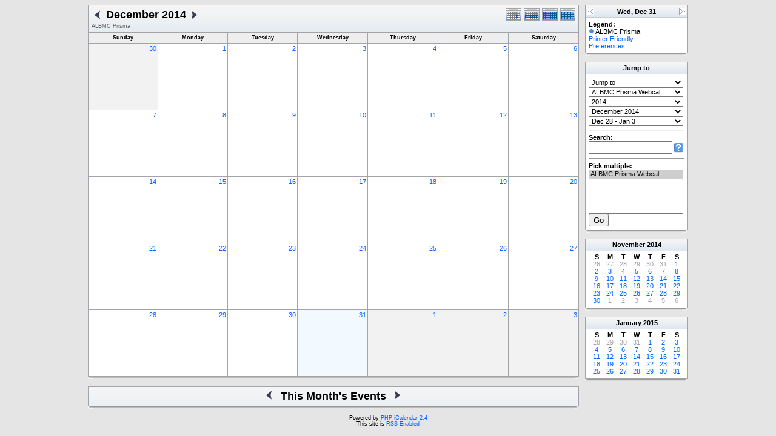

--- FILE ---
content_type: text/html; charset=UTF-8
request_url: http://research.bmap.ucla.edu/Schedules/phpicalendar/month.php?cal=9b5161509c3c799cd11b27ffe9b1513d&getdate=20141231
body_size: 4950
content:
<!DOCTYPE html PUBLIC "-//W3C//DTD XHTML 1.0 Transitional//EN"
        "http://www.w3.org/TR/xhtml1/DTD/xhtml1-transitional.dtd">
<html xmlns="http://www.w3.org/1999/xhtml">
<head>
	<meta http-equiv="content-type" content="text/html; charset=UTF-8" />
	<title>ALBMC Prisma - December 2014</title>
	<link rel="stylesheet" type="text/css" href="http://research.bmap.ucla.edu/Schedules/phpicalendar/templates/default/default.css" />
	<script id="nicetitle" type="text/javascript" src="http://research.bmap.ucla.edu/Schedules/phpicalendar/nicetitle/nicetitle.js"></script>
	<link rel="stylesheet" type="text/css" href="http://research.bmap.ucla.edu/Schedules/phpicalendar/nicetitle/nicetitle.css" />
			
	<script language="JavaScript" type="text/javascript">
<!--
function openEventWindow(num) {
	// populate the hidden form
	var data = document.popup_data[num];
	var form = document.forms.eventPopupForm;
	form.elements.date.value = data.date;
	form.elements.time.value = data.time;
	form.elements.uid.value = data.uid;
	form.elements.cpath.value = data.cpath;
	form.elements.event_data.value = data.event_data;
	
	// open a new window
	var w = window.open('', 'Popup', 'scrollbars=yes,width=550,height=350');
	form.target = 'Popup';
	form.submit();
}

function EventData(date, time, uid, cpath, event_data) {
	this.date = date;
	this.time = time;
	this.uid = uid;
	this.cpath = cpath;
	this.event_data = event_data;
}
//-->
</script>
<script language="JavaScript" type="text/javascript">
<!--

function openTodoInfo(num) {	
	// populate the hidden form
	var data = document.todo_popup_data[num];
	var form = document.forms.todoPopupForm;

	form.elements.todo_data.value = data.todo_data;

	// open a new window
	var w = window.open('', 'Popup', 'scrollbars=yes,width=550,height=350');
	form.target = 'Popup';
	form.submit();
}
function TodoData(todo_data,todo_text) {
	this.todo_data = todo_data;
	this.todo_text = todo_text;
}

document.popup_data = new Array();
document.todo_popup_data = new Array();
//-->
</script>
<script language="JavaScript" type="text/javascript">
<!--

function submitform(form, value) {
	// Parse value.
	var values = decodeURI(value).split("&");
	var temp = values[0].split("?", 2);
	var action = temp[0];
	values[0] = temp[1];

	try {
		form.setAttribute("action", action);
	}
	catch(e) {
		form.action = action;
	}

	// Stuff the hidden form fields.
	for (var i = 0; i < values.length; i++) {
		temp = values[i].split("=", 2);
		form.elements.namedItem(temp[0]).value = temp[1];
	}

	// Clear the select+option value.
	var select = form.elements.namedItem("form_action")
	select.options[select.selectedIndex].value = "";

	form.submit();
}
//-->
</script>

</head>
<body>
<form name="eventPopupForm" id="eventPopupForm" method="post" action="includes/event.php" style="display: none;">
  <input type="hidden" name="date" id="date" value="" />
  <input type="hidden" name="time" id="time" value="" />
  <input type="hidden" name="uid" id="uid" value="" />
  <input type="hidden" name="cpath" id="cpath" value="" />
  <input type="hidden" name="event_data" id="event_data" value="" />
</form>
<form name="todoPopupForm" id="todoPopupForm" method="post" action="includes/todo.php" style="display: none;">
  <input type="hidden" name="todo_data" id="todo_data" value="" />
  <input type="hidden" name="todo_text" id="todo_text" value="" />
</form>

<center>
	<table border="0" cellpadding="0" cellspacing="0" class="maintable">
		<tr>
			<td valign="top">
				<table width="100%" border="0" cellspacing="0" cellpadding="0" class="calborder">
					<tr>
						<td align="center" valign="middle">
							<table width="100%" border="0" cellspacing="0" cellpadding="0">
								<tr valign="top">
									<td align="left" width="100%" class="title">
										<table border="0" cellspacing="0" cellpadding="0">
											<tr valign="top">
												<td><a class="psf" href="month.php?cal=9b5161509c3c799cd11b27ffe9b1513d&amp;getdate=20141130"><img src="templates/default/images/left_day.gif" alt="Prev" border="0" /></a></td>
												<td><h1>December 2014</h1></td>
												<td><a class="psf" href="month.php?cal=9b5161509c3c799cd11b27ffe9b1513d&amp;getdate=20150131"><img src="templates/default/images/right_day.gif" alt="Next" border="0" /></a></td>
											</tr>
										</table>
										<span class="V9G">ALBMC Prisma</span>
									</td>
									<td align="right" width="120" class="navback">	
										<div style="padding-top: 3px;">
										<table width="120" border="0" cellpadding="0" cellspacing="0">
											<tr valign="top">
												<td><a class="psf" href="day.php?cal=9b5161509c3c799cd11b27ffe9b1513d&amp;getdate=20141231"><img src="templates/default/images/day_on.gif" alt="Day" title="Day" border="0" /></a></td>
												<td><a class="psf" href="week.php?cal=9b5161509c3c799cd11b27ffe9b1513d&amp;getdate=20141231"><img src="templates/default/images/week_on.gif" alt="Week" title="Week" border="0" /></a></td>
												<td><a class="psf" href="month.php?cal=9b5161509c3c799cd11b27ffe9b1513d&amp;getdate=20141231"><img src="templates/default/images/month_on.gif" alt="Month" title="Month" border="0" /></a></td>
												<td><a class="psf" href="year.php?cal=9b5161509c3c799cd11b27ffe9b1513d&amp;getdate=20141231"><img src="templates/default/images/year_on.gif" alt="Year" title="Year" border="0" /></a></td>
											</tr>
										</table>
										</div>
									</td>
								</tr>  			
							</table>
						</td>
					</tr>	
				</table>
				<table width="100%" border="0" cellspacing="1" cellpadding="2" class="monthback tfixed">
	<tr>
		<td valign="top" height="12" class="dateback">
			<center class="V9BOLD">Sunday</center>
		</td><td valign="top" height="12" class="dateback">
			<center class="V9BOLD">Monday</center>
		</td><td valign="top" height="12" class="dateback">
			<center class="V9BOLD">Tuesday</center>
		</td><td valign="top" height="12" class="dateback">
			<center class="V9BOLD">Wednesday</center>
		</td><td valign="top" height="12" class="dateback">
			<center class="V9BOLD">Thursday</center>
		</td><td valign="top" height="12" class="dateback">
			<center class="V9BOLD">Friday</center>
		</td><td valign="top" height="12" class="dateback">
			<center class="V9BOLD">Saturday</center>
		</td>
	</tr>
	<tr><td class="monthoff">
			<div align="right">
				<a class="psf" href="day.php?cal=9b5161509c3c799cd11b27ffe9b1513d&amp;getdate=20141130">30</a>
			</div>
			
				
		</td><td class="monthreg">
			<div align="right">
				<a class="psf" href="day.php?cal=9b5161509c3c799cd11b27ffe9b1513d&amp;getdate=20141201">1</a>
			</div>
			
				
		</td><td class="monthreg">
			<div align="right">
				<a class="psf" href="day.php?cal=9b5161509c3c799cd11b27ffe9b1513d&amp;getdate=20141202">2</a>
			</div>
			
				
		</td><td class="monthreg">
			<div align="right">
				<a class="psf" href="day.php?cal=9b5161509c3c799cd11b27ffe9b1513d&amp;getdate=20141203">3</a>
			</div>
			
				
		</td><td class="monthreg">
			<div align="right">
				<a class="psf" href="day.php?cal=9b5161509c3c799cd11b27ffe9b1513d&amp;getdate=20141204">4</a>
			</div>
			
				
		</td><td class="monthreg">
			<div align="right">
				<a class="psf" href="day.php?cal=9b5161509c3c799cd11b27ffe9b1513d&amp;getdate=20141205">5</a>
			</div>
			
				
		</td><td class="monthreg">
			<div align="right">
				<a class="psf" href="day.php?cal=9b5161509c3c799cd11b27ffe9b1513d&amp;getdate=20141206">6</a>
			</div>
			
				
		</td></tr><tr><td class="monthreg">
			<div align="right">
				<a class="psf" href="day.php?cal=9b5161509c3c799cd11b27ffe9b1513d&amp;getdate=20141207">7</a>
			</div>
			
				
		</td><td class="monthreg">
			<div align="right">
				<a class="psf" href="day.php?cal=9b5161509c3c799cd11b27ffe9b1513d&amp;getdate=20141208">8</a>
			</div>
			
				
		</td><td class="monthreg">
			<div align="right">
				<a class="psf" href="day.php?cal=9b5161509c3c799cd11b27ffe9b1513d&amp;getdate=20141209">9</a>
			</div>
			
				
		</td><td class="monthreg">
			<div align="right">
				<a class="psf" href="day.php?cal=9b5161509c3c799cd11b27ffe9b1513d&amp;getdate=20141210">10</a>
			</div>
			
				
		</td><td class="monthreg">
			<div align="right">
				<a class="psf" href="day.php?cal=9b5161509c3c799cd11b27ffe9b1513d&amp;getdate=20141211">11</a>
			</div>
			
				
		</td><td class="monthreg">
			<div align="right">
				<a class="psf" href="day.php?cal=9b5161509c3c799cd11b27ffe9b1513d&amp;getdate=20141212">12</a>
			</div>
			
				
		</td><td class="monthreg">
			<div align="right">
				<a class="psf" href="day.php?cal=9b5161509c3c799cd11b27ffe9b1513d&amp;getdate=20141213">13</a>
			</div>
			
				
		</td></tr><tr><td class="monthreg">
			<div align="right">
				<a class="psf" href="day.php?cal=9b5161509c3c799cd11b27ffe9b1513d&amp;getdate=20141214">14</a>
			</div>
			
				
		</td><td class="monthreg">
			<div align="right">
				<a class="psf" href="day.php?cal=9b5161509c3c799cd11b27ffe9b1513d&amp;getdate=20141215">15</a>
			</div>
			
				
		</td><td class="monthreg">
			<div align="right">
				<a class="psf" href="day.php?cal=9b5161509c3c799cd11b27ffe9b1513d&amp;getdate=20141216">16</a>
			</div>
			
				
		</td><td class="monthreg">
			<div align="right">
				<a class="psf" href="day.php?cal=9b5161509c3c799cd11b27ffe9b1513d&amp;getdate=20141217">17</a>
			</div>
			
				
		</td><td class="monthreg">
			<div align="right">
				<a class="psf" href="day.php?cal=9b5161509c3c799cd11b27ffe9b1513d&amp;getdate=20141218">18</a>
			</div>
			
				
		</td><td class="monthreg">
			<div align="right">
				<a class="psf" href="day.php?cal=9b5161509c3c799cd11b27ffe9b1513d&amp;getdate=20141219">19</a>
			</div>
			
				
		</td><td class="monthreg">
			<div align="right">
				<a class="psf" href="day.php?cal=9b5161509c3c799cd11b27ffe9b1513d&amp;getdate=20141220">20</a>
			</div>
			
				
		</td></tr><tr><td class="monthreg">
			<div align="right">
				<a class="psf" href="day.php?cal=9b5161509c3c799cd11b27ffe9b1513d&amp;getdate=20141221">21</a>
			</div>
			
				
		</td><td class="monthreg">
			<div align="right">
				<a class="psf" href="day.php?cal=9b5161509c3c799cd11b27ffe9b1513d&amp;getdate=20141222">22</a>
			</div>
			
				
		</td><td class="monthreg">
			<div align="right">
				<a class="psf" href="day.php?cal=9b5161509c3c799cd11b27ffe9b1513d&amp;getdate=20141223">23</a>
			</div>
			
				
		</td><td class="monthreg">
			<div align="right">
				<a class="psf" href="day.php?cal=9b5161509c3c799cd11b27ffe9b1513d&amp;getdate=20141224">24</a>
			</div>
			
				
		</td><td class="monthreg">
			<div align="right">
				<a class="psf" href="day.php?cal=9b5161509c3c799cd11b27ffe9b1513d&amp;getdate=20141225">25</a>
			</div>
			
				
		</td><td class="monthreg">
			<div align="right">
				<a class="psf" href="day.php?cal=9b5161509c3c799cd11b27ffe9b1513d&amp;getdate=20141226">26</a>
			</div>
			
				
		</td><td class="monthreg">
			<div align="right">
				<a class="psf" href="day.php?cal=9b5161509c3c799cd11b27ffe9b1513d&amp;getdate=20141227">27</a>
			</div>
			
				
		</td></tr><tr><td class="monthreg">
			<div align="right">
				<a class="psf" href="day.php?cal=9b5161509c3c799cd11b27ffe9b1513d&amp;getdate=20141228">28</a>
			</div>
			
				
		</td><td class="monthreg">
			<div align="right">
				<a class="psf" href="day.php?cal=9b5161509c3c799cd11b27ffe9b1513d&amp;getdate=20141229">29</a>
			</div>
			
				
		</td><td class="monthreg">
			<div align="right">
				<a class="psf" href="day.php?cal=9b5161509c3c799cd11b27ffe9b1513d&amp;getdate=20141230">30</a>
			</div>
			
				
		</td><td class="monthon">
			<div align="right">
				<a class="psf" href="day.php?cal=9b5161509c3c799cd11b27ffe9b1513d&amp;getdate=20141231">31</a>
			</div>
			
				
		</td><td class="monthoff">
			<div align="right">
				<a class="psf" href="day.php?cal=9b5161509c3c799cd11b27ffe9b1513d&amp;getdate=20150101">1</a>
			</div>
			
				
		</td><td class="monthoff">
			<div align="right">
				<a class="psf" href="day.php?cal=9b5161509c3c799cd11b27ffe9b1513d&amp;getdate=20150102">2</a>
			</div>
			
				
		</td><td class="monthoff">
			<div align="right">
				<a class="psf" href="day.php?cal=9b5161509c3c799cd11b27ffe9b1513d&amp;getdate=20150103">3</a>
			</div>
			
				
		</td></tr>
</table>

				<table width="100%" border="0" cellpadding="0" cellspacing="0">
					<tr>
						<td class="tbll"><img src="images/spacer.gif" alt="" width="8" height="4" /></td>
						<td class="tblbot"><img src="images/spacer.gif" alt="" width="8" height="4" /></td>
						<td class="tblr"><img src="images/spacer.gif" alt="" width="8" height="4" /></td>
					</tr>
				</table>
				<!-- switch showbottom on -->
				<br />
				<table width="100%" border="0" cellspacing="0" cellpadding="0" class="calborder">
					<tr>
						<td align="center" valign="middle" bgcolor="white">
							<table width="100%" border="0" cellspacing="0" cellpadding="0">
								<tr>
									<td align="right" width="40%" class="navback"><a class="psf" href="month.php?cal=9b5161509c3c799cd11b27ffe9b1513d&amp;getdate=20141130"><img src="templates/default/images/left_day.gif" alt="Prev" border="0" align="right" /></a></td>
									<td align="center" width="20%" class="title" nowrap="nowrap" valign="middle"><h1>This Month's Events</h1></td>
									<td align="left" width="40%" class="navback"><a class="psf" href="month.php?cal=9b5161509c3c799cd11b27ffe9b1513d&amp;getdate=20150131"><img src="templates/default/images/right_day.gif" alt="Next" border="0" align="left" /></a></td>
								</tr>
							</table>
						</td>
					</tr>	
					<tr>
						<td>
							<table width="100%" cellspacing="1" cellpadding="4" border="0">
								
							</table>
						</td>
					</tr>
				</table>
				<table width="100%" border="0" cellpadding="0" cellspacing="0">
					<tr>
						<td class="tbll"><img src="images/spacer.gif" alt="" width="8" height="4" /></td>
						<td class="tblbot"><img src="images/spacer.gif" alt="" width="8" height="4" /></td>
						<td class="tblr"><img src="images/spacer.gif" alt="" width="8" height="4" /></td>
					</tr>
				</table>
				<!-- switch showbottom off -->
			</td>
			<td width="10">
				<img src="images/spacer.gif" width="10" height="1" alt=" " />
			</td>
			<td width="170" valign="top" class="sidebar">
				<table border="0" width="170" cellspacing="0" cellpadding="0">
	
	<tr>
		<td>
			<table width="100%" border="0" cellpadding="0" cellspacing="0" class="calborder">
				<tr>
					<td align="left" valign="top" width="24" class="sideback"><a class="psf" href="day.php?cal=9b5161509c3c799cd11b27ffe9b1513d&amp;getdate=20141230"><img src="templates/default/images/left_arrows.gif" alt="Prev" width="16" height="20" border="0" align="left" /></a></td>
					<td align="center" width="112" class="sideback"><font class="G10BOLD">Wed, Dec 31</font></td>
					<td align="right" valign="top" width="24" class="sideback"><a class="psf" href="day.php?cal=9b5161509c3c799cd11b27ffe9b1513d&amp;getdate=20150101"><img src="templates/default/images/right_arrows.gif" alt="Next" width="16" height="20" border="0" align="right" /></a></td>
				</tr>
				<tr>
					<td colspan="3" bgcolor="#FFFFFF" align="left">
						<div style="padding: 5px;">
							<b>Legend:</b><br />
							<img src="templates/default/images/monthdot_1.gif" alt="" /> ALBMC Prisma<br />
							<a class="psf" href="print.php?cal=9b5161509c3c799cd11b27ffe9b1513d&amp;getdate=20141231&amp;printview=month">Printer Friendly</a><br />
							<!-- switch allow_preferences on -->
							<a class="psf" href="preferences.php?cal=9b5161509c3c799cd11b27ffe9b1513d&amp;getdate=20141231">Preferences</a><br />
							<!-- switch allow_preferences off -->
							
							
						</div>
					</td>
				</tr>
			</table>
			<table width="100%" border="0" cellpadding="0" cellspacing="0">
				<tr>
					<td class="tbll"><img src="images/spacer.gif" alt="" width="8" height="4" /></td>
					<td class="tblbot"><img src="images/spacer.gif" alt="" width="8" height="4" /></td>
					<td class="tblr"><img src="images/spacer.gif" alt="" width="8" height="4" /></td>
				</tr>
			</table>
		</td>
	</tr>
	<tr>
		<td><img src="images/spacer.gif" alt=" " width="1" height="10" /></td>
	</tr>
	<tr>
		<td>
			<table width="100%" border="0" cellpadding="0" cellspacing="0" class="calborder">
				<tr>
					<td align="center" class="sideback"><div style="height: 17px; margin-top: 3px;" class="G10BOLD"><b>Jump to</b></div></td>
				</tr>
				<tr>
					<td bgcolor="#FFFFFF" align="left">
						<div style="padding: 5px;">
							<form style="margin-bottom:0;" action="month.php" method="get">
							<input type="hidden" name="cpath" value=""/>
								<input type="hidden" name="cal" value=""/>
								<input type="hidden" name="getdate" value=""/>
								<select name="form_action" class="query_style" onchange="submitform(this.form, this.options[this.selectedIndex].value);"><option value="#">Jump to</option><option value="day.php?cal=9b5161509c3c799cd11b27ffe9b1513d&amp;getdate=20260117">Go to Today</option><option value="week.php?cal=9b5161509c3c799cd11b27ffe9b1513d&amp;getdate=20260117">Go to This Week</option><option value="month.php?cal=9b5161509c3c799cd11b27ffe9b1513d&amp;getdate=20260117">Go to This Month</option><option value="year.php?cal=9b5161509c3c799cd11b27ffe9b1513d&amp;getdate=20260117">Go to This Year</option></select>
							</form>
							<form style="margin-bottom:0;" action="month.php" method="get">
								<input type="hidden" name="cpath" value=""/>
								<input type="hidden" name="cal" value=""/>
								<input type="hidden" name="getdate" value=""/>
								<select name="form_action" class="query_style" onchange="submitform(this.form, this.options[this.selectedIndex].value);"><option value="month.php?cal=9b5161509c3c799cd11b27ffe9b1513d&amp;getdate=20141231" selected="selected">ALBMC Prisma Webcal</option><option value="month.php?cal=all_calendars_combined971&amp;getdate=20141231">All Combined</option></select>
							</form>
							<form style="margin-bottom:0;" action="month.php" method="get">
								<input type="hidden" name="cpath" value=""/>
								<input type="hidden" name="cal" value=""/>
								<input type="hidden" name="getdate" value=""/>
								<select name="form_action" class="query_style" onchange="submitform(this.form, this.options[this.selectedIndex].value);"><option value="year.php?cal=9b5161509c3c799cd11b27ffe9b1513d&amp;getdate=20111231">2011</option>
<option value="year.php?cal=9b5161509c3c799cd11b27ffe9b1513d&amp;getdate=20121231">2012</option>
<option value="year.php?cal=9b5161509c3c799cd11b27ffe9b1513d&amp;getdate=20131231">2013</option>
<option value="year.php?cal=9b5161509c3c799cd11b27ffe9b1513d&amp;getdate=20141231" selected="selected">2014</option>
<option value="year.php?cal=9b5161509c3c799cd11b27ffe9b1513d&amp;getdate=20151231">2015</option>
<option value="year.php?cal=9b5161509c3c799cd11b27ffe9b1513d&amp;getdate=20161231">2016</option>
<option value="year.php?cal=9b5161509c3c799cd11b27ffe9b1513d&amp;getdate=20171231">2017</option>
</select>
							</form>
							<form style="margin-bottom:0;" action="month.php" method="get">
								<input type="hidden" name="cpath" value=""/>
								<input type="hidden" name="cal" value=""/>
								<input type="hidden" name="getdate" value=""/>
								<select name="form_action" class="query_style" onchange="submitform(this.form, this.options[this.selectedIndex].value);"><option value="month.php?cal=9b5161509c3c799cd11b27ffe9b1513d&amp;getdate=20140101">January 2014</option>
<option value="month.php?cal=9b5161509c3c799cd11b27ffe9b1513d&amp;getdate=20140201">February 2014</option>
<option value="month.php?cal=9b5161509c3c799cd11b27ffe9b1513d&amp;getdate=20140301">March 2014</option>
<option value="month.php?cal=9b5161509c3c799cd11b27ffe9b1513d&amp;getdate=20140401">April 2014</option>
<option value="month.php?cal=9b5161509c3c799cd11b27ffe9b1513d&amp;getdate=20140501">May 2014</option>
<option value="month.php?cal=9b5161509c3c799cd11b27ffe9b1513d&amp;getdate=20140601">June 2014</option>
<option value="month.php?cal=9b5161509c3c799cd11b27ffe9b1513d&amp;getdate=20140701">July 2014</option>
<option value="month.php?cal=9b5161509c3c799cd11b27ffe9b1513d&amp;getdate=20140801">August 2014</option>
<option value="month.php?cal=9b5161509c3c799cd11b27ffe9b1513d&amp;getdate=20140901">September 2014</option>
<option value="month.php?cal=9b5161509c3c799cd11b27ffe9b1513d&amp;getdate=20141001">October 2014</option>
<option value="month.php?cal=9b5161509c3c799cd11b27ffe9b1513d&amp;getdate=20141101">November 2014</option>
<option value="month.php?cal=9b5161509c3c799cd11b27ffe9b1513d&amp;getdate=20141201" selected="selected">December 2014</option>
</select>
							</form>
							<form style="margin-bottom:0;" action="month.php" method="get">
								<input type="hidden" name="cpath" value=""/>
								<input type="hidden" name="cal" value=""/>
								<input type="hidden" name="getdate" value=""/>
								<select name="form_action" class="query_style" onchange="submitform(this.form, this.options[this.selectedIndex].value);"><option value="week.php?cal=9b5161509c3c799cd11b27ffe9b1513d&amp;getdate=20131229">Dec 29 - Jan 4</option>
<option value="week.php?cal=9b5161509c3c799cd11b27ffe9b1513d&amp;getdate=20140105">Jan 5 - Jan 11</option>
<option value="week.php?cal=9b5161509c3c799cd11b27ffe9b1513d&amp;getdate=20140112">Jan 12 - Jan 18</option>
<option value="week.php?cal=9b5161509c3c799cd11b27ffe9b1513d&amp;getdate=20140119">Jan 19 - Jan 25</option>
<option value="week.php?cal=9b5161509c3c799cd11b27ffe9b1513d&amp;getdate=20140126">Jan 26 - Feb 1</option>
<option value="week.php?cal=9b5161509c3c799cd11b27ffe9b1513d&amp;getdate=20140202">Feb 2 - Feb 8</option>
<option value="week.php?cal=9b5161509c3c799cd11b27ffe9b1513d&amp;getdate=20140209">Feb 9 - Feb 15</option>
<option value="week.php?cal=9b5161509c3c799cd11b27ffe9b1513d&amp;getdate=20140216">Feb 16 - Feb 22</option>
<option value="week.php?cal=9b5161509c3c799cd11b27ffe9b1513d&amp;getdate=20140223">Feb 23 - Mar 1</option>
<option value="week.php?cal=9b5161509c3c799cd11b27ffe9b1513d&amp;getdate=20140302">Mar 2 - Mar 8</option>
<option value="week.php?cal=9b5161509c3c799cd11b27ffe9b1513d&amp;getdate=20140309">Mar 9 - Mar 15</option>
<option value="week.php?cal=9b5161509c3c799cd11b27ffe9b1513d&amp;getdate=20140316">Mar 16 - Mar 22</option>
<option value="week.php?cal=9b5161509c3c799cd11b27ffe9b1513d&amp;getdate=20140323">Mar 23 - Mar 29</option>
<option value="week.php?cal=9b5161509c3c799cd11b27ffe9b1513d&amp;getdate=20140330">Mar 30 - Apr 5</option>
<option value="week.php?cal=9b5161509c3c799cd11b27ffe9b1513d&amp;getdate=20140406">Apr 6 - Apr 12</option>
<option value="week.php?cal=9b5161509c3c799cd11b27ffe9b1513d&amp;getdate=20140413">Apr 13 - Apr 19</option>
<option value="week.php?cal=9b5161509c3c799cd11b27ffe9b1513d&amp;getdate=20140420">Apr 20 - Apr 26</option>
<option value="week.php?cal=9b5161509c3c799cd11b27ffe9b1513d&amp;getdate=20140427">Apr 27 - May 3</option>
<option value="week.php?cal=9b5161509c3c799cd11b27ffe9b1513d&amp;getdate=20140504">May 4 - May 10</option>
<option value="week.php?cal=9b5161509c3c799cd11b27ffe9b1513d&amp;getdate=20140511">May 11 - May 17</option>
<option value="week.php?cal=9b5161509c3c799cd11b27ffe9b1513d&amp;getdate=20140518">May 18 - May 24</option>
<option value="week.php?cal=9b5161509c3c799cd11b27ffe9b1513d&amp;getdate=20140525">May 25 - May 31</option>
<option value="week.php?cal=9b5161509c3c799cd11b27ffe9b1513d&amp;getdate=20140601">Jun 1 - Jun 7</option>
<option value="week.php?cal=9b5161509c3c799cd11b27ffe9b1513d&amp;getdate=20140608">Jun 8 - Jun 14</option>
<option value="week.php?cal=9b5161509c3c799cd11b27ffe9b1513d&amp;getdate=20140615">Jun 15 - Jun 21</option>
<option value="week.php?cal=9b5161509c3c799cd11b27ffe9b1513d&amp;getdate=20140622">Jun 22 - Jun 28</option>
<option value="week.php?cal=9b5161509c3c799cd11b27ffe9b1513d&amp;getdate=20140629">Jun 29 - Jul 5</option>
<option value="week.php?cal=9b5161509c3c799cd11b27ffe9b1513d&amp;getdate=20140706">Jul 6 - Jul 12</option>
<option value="week.php?cal=9b5161509c3c799cd11b27ffe9b1513d&amp;getdate=20140713">Jul 13 - Jul 19</option>
<option value="week.php?cal=9b5161509c3c799cd11b27ffe9b1513d&amp;getdate=20140720">Jul 20 - Jul 26</option>
<option value="week.php?cal=9b5161509c3c799cd11b27ffe9b1513d&amp;getdate=20140727">Jul 27 - Aug 2</option>
<option value="week.php?cal=9b5161509c3c799cd11b27ffe9b1513d&amp;getdate=20140803">Aug 3 - Aug 9</option>
<option value="week.php?cal=9b5161509c3c799cd11b27ffe9b1513d&amp;getdate=20140810">Aug 10 - Aug 16</option>
<option value="week.php?cal=9b5161509c3c799cd11b27ffe9b1513d&amp;getdate=20140817">Aug 17 - Aug 23</option>
<option value="week.php?cal=9b5161509c3c799cd11b27ffe9b1513d&amp;getdate=20140824">Aug 24 - Aug 30</option>
<option value="week.php?cal=9b5161509c3c799cd11b27ffe9b1513d&amp;getdate=20140831">Aug 31 - Sep 6</option>
<option value="week.php?cal=9b5161509c3c799cd11b27ffe9b1513d&amp;getdate=20140907">Sep 7 - Sep 13</option>
<option value="week.php?cal=9b5161509c3c799cd11b27ffe9b1513d&amp;getdate=20140914">Sep 14 - Sep 20</option>
<option value="week.php?cal=9b5161509c3c799cd11b27ffe9b1513d&amp;getdate=20140921">Sep 21 - Sep 27</option>
<option value="week.php?cal=9b5161509c3c799cd11b27ffe9b1513d&amp;getdate=20140928">Sep 28 - Oct 4</option>
<option value="week.php?cal=9b5161509c3c799cd11b27ffe9b1513d&amp;getdate=20141005">Oct 5 - Oct 11</option>
<option value="week.php?cal=9b5161509c3c799cd11b27ffe9b1513d&amp;getdate=20141012">Oct 12 - Oct 18</option>
<option value="week.php?cal=9b5161509c3c799cd11b27ffe9b1513d&amp;getdate=20141019">Oct 19 - Oct 25</option>
<option value="week.php?cal=9b5161509c3c799cd11b27ffe9b1513d&amp;getdate=20141026">Oct 26 - Nov 1</option>
<option value="week.php?cal=9b5161509c3c799cd11b27ffe9b1513d&amp;getdate=20141102">Nov 2 - Nov 8</option>
<option value="week.php?cal=9b5161509c3c799cd11b27ffe9b1513d&amp;getdate=20141109">Nov 9 - Nov 15</option>
<option value="week.php?cal=9b5161509c3c799cd11b27ffe9b1513d&amp;getdate=20141116">Nov 16 - Nov 22</option>
<option value="week.php?cal=9b5161509c3c799cd11b27ffe9b1513d&amp;getdate=20141123">Nov 23 - Nov 29</option>
<option value="week.php?cal=9b5161509c3c799cd11b27ffe9b1513d&amp;getdate=20141130">Nov 30 - Dec 6</option>
<option value="week.php?cal=9b5161509c3c799cd11b27ffe9b1513d&amp;getdate=20141207">Dec 7 - Dec 13</option>
<option value="week.php?cal=9b5161509c3c799cd11b27ffe9b1513d&amp;getdate=20141214">Dec 14 - Dec 20</option>
<option value="week.php?cal=9b5161509c3c799cd11b27ffe9b1513d&amp;getdate=20141221">Dec 21 - Dec 27</option>
<option value="week.php?cal=9b5161509c3c799cd11b27ffe9b1513d&amp;getdate=20141228" selected="selected">Dec 28 - Jan 3</option>
</select>
							</form>
							<!-- switch show_search on -->
							<hr />
<div class = 'G10BOLD'>Search:</div>
<form action="search.php" method="get">
	<input type="hidden" name="cpath" value=""/>
	<input type="hidden" name="cal" value="9b5161509c3c799cd11b27ffe9b1513d"/>
	<input type="hidden" name="getdate" value="20141231"/>
	<input type="text" style="width: 130px; float: left;" name="query" value=""/>
	<input type="image" style="padding-bottom: 3px;" src="templates/default/images/search.gif" name="submit" value="Search"/>
</form>

							<!-- switch show_search off -->
							
							<hr />
							<div class = 'G10BOLD'>Pick multiple:</div>
							<form style="margin-bottom:0;" action="month.php" method="get">
								<input type="hidden" name="getdate" value="20141231"/>
								<input type="hidden" name="cpath" value=""/>
								<select name="cal[]" class="query_style" size="5" multiple="multiple"><option value="9b5161509c3c799cd11b27ffe9b1513d" selected="selected">ALBMC Prisma Webcal</option>
</select><br />
								<input type="submit" value="Go"/>
							</form>
						</div>
					</td>
				</tr>
			</table>
			<table width="100%" border="0" cellpadding="0" cellspacing="0">
				<tr>
					<td class="tbll"><img src="images/spacer.gif" alt="" width="8" height="4" /></td>
					<td class="tblbot"><img src="images/spacer.gif" alt="" width="8" height="4" /></td>
					<td class="tblr"><img src="images/spacer.gif" alt="" width="8" height="4" /></td>
				</tr>
			</table>
		</td>
	</tr>
	<tr>
		<td><img src="images/spacer.gif" alt=" " width="1" height="10" /></td>
	</tr>
	<tr>
		<td>
			<table width="170" border="0" cellpadding="3" cellspacing="0" class="calborder">
	<tr>
		<td align="center" class="sideback"><div style="height:14px;"><b><a class="ps3" href="month.php?cal=9b5161509c3c799cd11b27ffe9b1513d&amp;getdate=20141101">November</a> <a class="ps3" href="year.php?cal=9b5161509c3c799cd11b27ffe9b1513d&amp;getdate=20140101">2014</a></b></div></td>
	</tr>
	<tr>
		<td align="center">
			<table border="0" cellspacing="0" cellpadding="0">
				<tr align="center">
					<td width="22"><b>S</b></td><td width="22"><b>M</b></td><td width="22"><b>T</b></td><td width="22"><b>W</b></td><td width="22"><b>T</b></td><td width="22"><b>F</b></td><td width="22"><b>S</b></td>
				</tr>
				<tr align="center"><td>
						<a class="psf" href="month.php?cal=9b5161509c3c799cd11b27ffe9b1513d&amp;getdate=20141026"><span class="G10G">26</span></a>
					</td><td>
						<a class="psf" href="month.php?cal=9b5161509c3c799cd11b27ffe9b1513d&amp;getdate=20141027"><span class="G10G">27</span></a>
					</td><td>
						<a class="psf" href="month.php?cal=9b5161509c3c799cd11b27ffe9b1513d&amp;getdate=20141028"><span class="G10G">28</span></a>
					</td><td>
						<a class="psf" href="month.php?cal=9b5161509c3c799cd11b27ffe9b1513d&amp;getdate=20141029"><span class="G10G">29</span></a>
					</td><td>
						<a class="psf" href="month.php?cal=9b5161509c3c799cd11b27ffe9b1513d&amp;getdate=20141030"><span class="G10G">30</span></a>
					</td><td>
						<a class="psf" href="month.php?cal=9b5161509c3c799cd11b27ffe9b1513d&amp;getdate=20141031"><span class="G10G">31</span></a>
					</td><td>
						<a class="psf" href="month.php?cal=9b5161509c3c799cd11b27ffe9b1513d&amp;getdate=20141101">1</a>
					</td></tr><tr align="center"><td>
						<a class="psf" href="month.php?cal=9b5161509c3c799cd11b27ffe9b1513d&amp;getdate=20141102">2</a>
					</td><td>
						<a class="psf" href="month.php?cal=9b5161509c3c799cd11b27ffe9b1513d&amp;getdate=20141103">3</a>
					</td><td>
						<a class="psf" href="month.php?cal=9b5161509c3c799cd11b27ffe9b1513d&amp;getdate=20141104">4</a>
					</td><td>
						<a class="psf" href="month.php?cal=9b5161509c3c799cd11b27ffe9b1513d&amp;getdate=20141105">5</a>
					</td><td>
						<a class="psf" href="month.php?cal=9b5161509c3c799cd11b27ffe9b1513d&amp;getdate=20141106">6</a>
					</td><td>
						<a class="psf" href="month.php?cal=9b5161509c3c799cd11b27ffe9b1513d&amp;getdate=20141107">7</a>
					</td><td>
						<a class="psf" href="month.php?cal=9b5161509c3c799cd11b27ffe9b1513d&amp;getdate=20141108">8</a>
					</td></tr><tr align="center"><td>
						<a class="psf" href="month.php?cal=9b5161509c3c799cd11b27ffe9b1513d&amp;getdate=20141109">9</a>
					</td><td>
						<a class="psf" href="month.php?cal=9b5161509c3c799cd11b27ffe9b1513d&amp;getdate=20141110">10</a>
					</td><td>
						<a class="psf" href="month.php?cal=9b5161509c3c799cd11b27ffe9b1513d&amp;getdate=20141111">11</a>
					</td><td>
						<a class="psf" href="month.php?cal=9b5161509c3c799cd11b27ffe9b1513d&amp;getdate=20141112">12</a>
					</td><td>
						<a class="psf" href="month.php?cal=9b5161509c3c799cd11b27ffe9b1513d&amp;getdate=20141113">13</a>
					</td><td>
						<a class="psf" href="month.php?cal=9b5161509c3c799cd11b27ffe9b1513d&amp;getdate=20141114">14</a>
					</td><td>
						<a class="psf" href="month.php?cal=9b5161509c3c799cd11b27ffe9b1513d&amp;getdate=20141115">15</a>
					</td></tr><tr align="center"><td>
						<a class="psf" href="month.php?cal=9b5161509c3c799cd11b27ffe9b1513d&amp;getdate=20141116">16</a>
					</td><td>
						<a class="psf" href="month.php?cal=9b5161509c3c799cd11b27ffe9b1513d&amp;getdate=20141117">17</a>
					</td><td>
						<a class="psf" href="month.php?cal=9b5161509c3c799cd11b27ffe9b1513d&amp;getdate=20141118">18</a>
					</td><td>
						<a class="psf" href="month.php?cal=9b5161509c3c799cd11b27ffe9b1513d&amp;getdate=20141119">19</a>
					</td><td>
						<a class="psf" href="month.php?cal=9b5161509c3c799cd11b27ffe9b1513d&amp;getdate=20141120">20</a>
					</td><td>
						<a class="psf" href="month.php?cal=9b5161509c3c799cd11b27ffe9b1513d&amp;getdate=20141121">21</a>
					</td><td>
						<a class="psf" href="month.php?cal=9b5161509c3c799cd11b27ffe9b1513d&amp;getdate=20141122">22</a>
					</td></tr><tr align="center"><td>
						<a class="psf" href="month.php?cal=9b5161509c3c799cd11b27ffe9b1513d&amp;getdate=20141123">23</a>
					</td><td>
						<a class="psf" href="month.php?cal=9b5161509c3c799cd11b27ffe9b1513d&amp;getdate=20141124">24</a>
					</td><td>
						<a class="psf" href="month.php?cal=9b5161509c3c799cd11b27ffe9b1513d&amp;getdate=20141125">25</a>
					</td><td>
						<a class="psf" href="month.php?cal=9b5161509c3c799cd11b27ffe9b1513d&amp;getdate=20141126">26</a>
					</td><td>
						<a class="psf" href="month.php?cal=9b5161509c3c799cd11b27ffe9b1513d&amp;getdate=20141127">27</a>
					</td><td>
						<a class="psf" href="month.php?cal=9b5161509c3c799cd11b27ffe9b1513d&amp;getdate=20141128">28</a>
					</td><td>
						<a class="psf" href="month.php?cal=9b5161509c3c799cd11b27ffe9b1513d&amp;getdate=20141129">29</a>
					</td></tr><tr align="center"><td>
						<a class="psf" href="month.php?cal=9b5161509c3c799cd11b27ffe9b1513d&amp;getdate=20141130">30</a>
					</td><td>
						<a class="psf" href="month.php?cal=9b5161509c3c799cd11b27ffe9b1513d&amp;getdate=20141201"><span class="G10G">1</span></a>
					</td><td>
						<a class="psf" href="month.php?cal=9b5161509c3c799cd11b27ffe9b1513d&amp;getdate=20141202"><span class="G10G">2</span></a>
					</td><td>
						<a class="psf" href="month.php?cal=9b5161509c3c799cd11b27ffe9b1513d&amp;getdate=20141203"><span class="G10G">3</span></a>
					</td><td>
						<a class="psf" href="month.php?cal=9b5161509c3c799cd11b27ffe9b1513d&amp;getdate=20141204"><span class="G10G">4</span></a>
					</td><td>
						<a class="psf" href="month.php?cal=9b5161509c3c799cd11b27ffe9b1513d&amp;getdate=20141205"><span class="G10G">5</span></a>
					</td><td>
						<a class="psf" href="month.php?cal=9b5161509c3c799cd11b27ffe9b1513d&amp;getdate=20141206"><span class="G10G">6</span></a>
					</td></tr>
			</table>
			<img src="images/spacer.gif" width="1" height="3" alt=" " /><br />
		</td>
	</tr>
</table>
			<table width="100%" border="0" cellpadding="0" cellspacing="0">
				<tr>
					<td class="tbll"><img src="images/spacer.gif" alt="" width="8" height="4" /></td>
					<td class="tblbot"><img src="images/spacer.gif" alt="" width="8" height="4" /></td>
					<td class="tblr"><img src="images/spacer.gif" alt="" width="8" height="4" /></td>
				</tr>
			</table>
		</td>
	</tr>
	<tr>
		<td><img src="images/spacer.gif" alt=" " width="1" height="10" /></td>
	</tr>
	<tr>
		<td>
			<table width="170" border="0" cellpadding="3" cellspacing="0" class="calborder">
	<tr>
		<td align="center" class="sideback"><div style="height:14px;"><b><a class="ps3" href="month.php?cal=9b5161509c3c799cd11b27ffe9b1513d&amp;getdate=20150101">January</a> <a class="ps3" href="year.php?cal=9b5161509c3c799cd11b27ffe9b1513d&amp;getdate=20150101">2015</a></b></div></td>
	</tr>
	<tr>
		<td align="center">
			<table border="0" cellspacing="0" cellpadding="0">
				<tr align="center">
					<td width="22"><b>S</b></td><td width="22"><b>M</b></td><td width="22"><b>T</b></td><td width="22"><b>W</b></td><td width="22"><b>T</b></td><td width="22"><b>F</b></td><td width="22"><b>S</b></td>
				</tr>
				<tr align="center"><td>
						<a class="psf" href="month.php?cal=9b5161509c3c799cd11b27ffe9b1513d&amp;getdate=20141228"><span class="G10G">28</span></a>
					</td><td>
						<a class="psf" href="month.php?cal=9b5161509c3c799cd11b27ffe9b1513d&amp;getdate=20141229"><span class="G10G">29</span></a>
					</td><td>
						<a class="psf" href="month.php?cal=9b5161509c3c799cd11b27ffe9b1513d&amp;getdate=20141230"><span class="G10G">30</span></a>
					</td><td>
						<a class="psf" href="month.php?cal=9b5161509c3c799cd11b27ffe9b1513d&amp;getdate=20141231"><span class="G10G">31</span></a>
					</td><td>
						<a class="psf" href="month.php?cal=9b5161509c3c799cd11b27ffe9b1513d&amp;getdate=20150101">1</a>
					</td><td>
						<a class="psf" href="month.php?cal=9b5161509c3c799cd11b27ffe9b1513d&amp;getdate=20150102">2</a>
					</td><td>
						<a class="psf" href="month.php?cal=9b5161509c3c799cd11b27ffe9b1513d&amp;getdate=20150103">3</a>
					</td></tr><tr align="center"><td>
						<a class="psf" href="month.php?cal=9b5161509c3c799cd11b27ffe9b1513d&amp;getdate=20150104">4</a>
					</td><td>
						<a class="psf" href="month.php?cal=9b5161509c3c799cd11b27ffe9b1513d&amp;getdate=20150105">5</a>
					</td><td>
						<a class="psf" href="month.php?cal=9b5161509c3c799cd11b27ffe9b1513d&amp;getdate=20150106">6</a>
					</td><td>
						<a class="psf" href="month.php?cal=9b5161509c3c799cd11b27ffe9b1513d&amp;getdate=20150107">7</a>
					</td><td>
						<a class="psf" href="month.php?cal=9b5161509c3c799cd11b27ffe9b1513d&amp;getdate=20150108">8</a>
					</td><td>
						<a class="psf" href="month.php?cal=9b5161509c3c799cd11b27ffe9b1513d&amp;getdate=20150109">9</a>
					</td><td>
						<a class="psf" href="month.php?cal=9b5161509c3c799cd11b27ffe9b1513d&amp;getdate=20150110">10</a>
					</td></tr><tr align="center"><td>
						<a class="psf" href="month.php?cal=9b5161509c3c799cd11b27ffe9b1513d&amp;getdate=20150111">11</a>
					</td><td>
						<a class="psf" href="month.php?cal=9b5161509c3c799cd11b27ffe9b1513d&amp;getdate=20150112">12</a>
					</td><td>
						<a class="psf" href="month.php?cal=9b5161509c3c799cd11b27ffe9b1513d&amp;getdate=20150113">13</a>
					</td><td>
						<a class="psf" href="month.php?cal=9b5161509c3c799cd11b27ffe9b1513d&amp;getdate=20150114">14</a>
					</td><td>
						<a class="psf" href="month.php?cal=9b5161509c3c799cd11b27ffe9b1513d&amp;getdate=20150115">15</a>
					</td><td>
						<a class="psf" href="month.php?cal=9b5161509c3c799cd11b27ffe9b1513d&amp;getdate=20150116">16</a>
					</td><td>
						<a class="psf" href="month.php?cal=9b5161509c3c799cd11b27ffe9b1513d&amp;getdate=20150117">17</a>
					</td></tr><tr align="center"><td>
						<a class="psf" href="month.php?cal=9b5161509c3c799cd11b27ffe9b1513d&amp;getdate=20150118">18</a>
					</td><td>
						<a class="psf" href="month.php?cal=9b5161509c3c799cd11b27ffe9b1513d&amp;getdate=20150119">19</a>
					</td><td>
						<a class="psf" href="month.php?cal=9b5161509c3c799cd11b27ffe9b1513d&amp;getdate=20150120">20</a>
					</td><td>
						<a class="psf" href="month.php?cal=9b5161509c3c799cd11b27ffe9b1513d&amp;getdate=20150121">21</a>
					</td><td>
						<a class="psf" href="month.php?cal=9b5161509c3c799cd11b27ffe9b1513d&amp;getdate=20150122">22</a>
					</td><td>
						<a class="psf" href="month.php?cal=9b5161509c3c799cd11b27ffe9b1513d&amp;getdate=20150123">23</a>
					</td><td>
						<a class="psf" href="month.php?cal=9b5161509c3c799cd11b27ffe9b1513d&amp;getdate=20150124">24</a>
					</td></tr><tr align="center"><td>
						<a class="psf" href="month.php?cal=9b5161509c3c799cd11b27ffe9b1513d&amp;getdate=20150125">25</a>
					</td><td>
						<a class="psf" href="month.php?cal=9b5161509c3c799cd11b27ffe9b1513d&amp;getdate=20150126">26</a>
					</td><td>
						<a class="psf" href="month.php?cal=9b5161509c3c799cd11b27ffe9b1513d&amp;getdate=20150127">27</a>
					</td><td>
						<a class="psf" href="month.php?cal=9b5161509c3c799cd11b27ffe9b1513d&amp;getdate=20150128">28</a>
					</td><td>
						<a class="psf" href="month.php?cal=9b5161509c3c799cd11b27ffe9b1513d&amp;getdate=20150129">29</a>
					</td><td>
						<a class="psf" href="month.php?cal=9b5161509c3c799cd11b27ffe9b1513d&amp;getdate=20150130">30</a>
					</td><td>
						<a class="psf" href="month.php?cal=9b5161509c3c799cd11b27ffe9b1513d&amp;getdate=20150131">31</a>
					</td></tr>
			</table>
			<img src="images/spacer.gif" width="1" height="3" alt=" " /><br />
		</td>
	</tr>
</table>
			<table width="100%" border="0" cellpadding="0" cellspacing="0">
				<tr>
					<td class="tbll"><img src="images/spacer.gif" alt="" width="8" height="4" /></td>
					<td class="tblbot"><img src="images/spacer.gif" alt="" width="8" height="4" /></td>
					<td class="tblr"><img src="images/spacer.gif" alt="" width="8" height="4" /></td>
				</tr>
			</table>
		</td>
	</tr>
</table>

			</td>
		</tr>
	</table>
</center>
<center class="V9 footer"><br />Powered by <a class="psf" href="http://phpicalendar.net/">PHP iCalendar 2.4</a><br />

<!-- switch rss_powered on -->
This site is <a class="psf" href="./rss/index.php?cal=9b5161509c3c799cd11b27ffe9b1513d&amp;getdate=20141231">RSS-Enabled</a><br />
<!-- switch rss_powered off -->
<!--Page generated in 1.069 seconds.<br />
Template generated in 0.039 seconds.-->
</center>
<script type="text/javascript" src="/_Incapsula_Resource?SWJIYLWA=719d34d31c8e3a6e6fffd425f7e032f3&ns=2&cb=2122454443" async></script></body>
</html>


--- FILE ---
content_type: application/javascript
request_url: http://research.bmap.ucla.edu/_Incapsula_Resource?SWJIYLWA=719d34d31c8e3a6e6fffd425f7e032f3&ns=2&cb=2122454443
body_size: 21507
content:
var _0x0da9=['\x77\x34\x50\x44\x6f\x41\x49\x3d','\x77\x71\x63\x32\x77\x72\x6b\x3d','\x77\x70\x63\x2b\x62\x33\x55\x3d','\x77\x35\x33\x44\x76\x48\x30\x3d','\x46\x4d\x4f\x72\x45\x77\x3d\x3d','\x42\x63\x4b\x2f\x77\x37\x6e\x43\x72\x73\x4b\x4e\x77\x35\x49\x3d','\x77\x36\x2f\x44\x6d\x48\x6b\x41','\x65\x6b\x6e\x44\x67\x51\x3d\x3d','\x77\x72\x51\x6e\x64\x51\x3d\x3d','\x55\x54\x6e\x44\x6f\x41\x3d\x3d','\x77\x70\x42\x4f\x56\x77\x3d\x3d','\x52\x67\x62\x44\x6a\x77\x3d\x3d','\x46\x73\x4b\x6b\x54\x77\x3d\x3d','\x4c\x38\x4f\x47\x44\x63\x4f\x59','\x77\x72\x6b\x77\x63\x6e\x34\x3d','\x4c\x45\x4e\x32\x77\x35\x6b\x39\x46\x42\x67\x3d','\x77\x71\x55\x74\x77\x36\x30\x3d','\x77\x36\x37\x43\x6e\x79\x4d\x74\x77\x71\x2f\x44\x6a\x54\x63\x3d','\x4f\x4d\x4b\x62\x66\x67\x3d\x3d','\x77\x36\x72\x44\x74\x48\x63\x3d','\x77\x6f\x62\x44\x72\x42\x2f\x43\x72\x6a\x72\x44\x76\x52\x6a\x43\x75\x55\x6e\x44\x75\x67\x3d\x3d','\x77\x35\x50\x44\x71\x58\x38\x58\x77\x37\x76\x44\x70\x77\x48\x44\x6f\x63\x4f\x4d\x4c\x54\x49\x3d','\x77\x70\x54\x43\x6d\x73\x4f\x57\x57\x38\x4b\x49\x50\x41\x3d\x3d','\x77\x71\x56\x2f\x65\x77\x3d\x3d','\x77\x36\x50\x44\x73\x7a\x30\x3d','\x4a\x63\x4f\x45\x77\x37\x51\x3d','\x58\x4d\x4b\x79\x55\x67\x3d\x3d','\x77\x70\x76\x43\x73\x63\x4f\x6f\x77\x36\x50\x43\x76\x63\x4f\x41\x43\x38\x4b\x7a','\x77\x34\x42\x34\x77\x37\x73\x3d','\x41\x63\x4f\x59\x77\x37\x41\x3d','\x77\x37\x37\x43\x6b\x38\x4f\x6a','\x77\x35\x58\x44\x68\x42\x55\x4b\x45\x45\x63\x3d','\x48\x38\x4f\x42\x77\x36\x6f\x3d','\x77\x37\x58\x43\x72\x4d\x4f\x41','\x77\x36\x33\x44\x75\x31\x52\x4b\x4e\x63\x4b\x42\x4d\x33\x31\x66\x77\x34\x41\x41','\x4f\x55\x59\x53\x46\x38\x4b\x62\x77\x34\x6c\x39\x52\x77\x3d\x3d','\x77\x36\x6a\x43\x70\x73\x4f\x38\x52\x54\x58\x43\x6e\x63\x4f\x74\x77\x70\x54\x43\x71\x63\x4f\x61\x4b\x51\x3d\x3d','\x61\x33\x45\x36\x77\x35\x6e\x43\x6e\x38\x4b\x2b\x4c\x38\x4f\x32','\x77\x34\x6c\x69\x48\x77\x3d\x3d','\x4f\x38\x4f\x58\x77\x37\x6b\x3d','\x41\x63\x4f\x77\x4b\x77\x3d\x3d','\x77\x6f\x74\x70\x66\x41\x3d\x3d','\x47\x30\x64\x32\x77\x36\x67\x3d','\x77\x34\x6e\x44\x70\x41\x62\x44\x6a\x68\x62\x43\x67\x54\x59\x3d','\x77\x71\x5a\x62\x62\x41\x3d\x3d','\x61\x6c\x6f\x7a\x77\x37\x46\x69\x42\x55\x35\x67\x4f\x4d\x4b\x36\x77\x72\x30\x45\x4c\x41\x50\x44\x76\x63\x4b\x69\x64\x51\x3d\x3d','\x77\x37\x6a\x43\x75\x63\x4f\x2b\x58\x7a\x55\x3d','\x77\x35\x76\x43\x6d\x51\x34\x3d','\x4d\x6e\x72\x44\x71\x63\x4f\x31\x77\x34\x74\x33\x64\x4d\x4f\x31\x66\x45\x46\x41\x77\x35\x2f\x43\x73\x63\x4b\x30\x43\x38\x4b\x4c\x5a\x73\x4b\x4e\x49\x6c\x77\x43\x46\x57\x52\x4f\x50\x44\x2f\x43\x75\x43\x6c\x30\x65\x51\x62\x43\x73\x53\x76\x43\x70\x69\x76\x43\x75\x73\x4b\x57\x77\x70\x30\x48\x77\x35\x45\x3d','\x77\x37\x7a\x43\x74\x38\x4f\x6c\x77\x34\x49\x3d','\x77\x35\x62\x44\x6e\x38\x4f\x62','\x58\x4d\x4b\x6d\x77\x36\x6e\x44\x73\x58\x34\x66','\x61\x6d\x77\x78\x77\x35\x2f\x43\x6a\x4d\x4b\x71','\x43\x4d\x4b\x6f\x77\x37\x73\x3d','\x77\x72\x72\x44\x76\x54\x55\x3d','\x4c\x38\x4b\x6a\x66\x63\x4b\x72\x77\x6f\x59\x58\x61\x77\x66\x44\x6d\x51\x3d\x3d','\x77\x36\x72\x44\x72\x77\x77\x3d','\x77\x36\x50\x44\x6b\x6a\x34\x3d','\x77\x36\x62\x44\x6f\x69\x6e\x43\x6c\x30\x4d\x3d','\x5a\x73\x4f\x4d\x77\x71\x48\x43\x68\x38\x4b\x75\x59\x77\x3d\x3d','\x77\x35\x56\x56\x41\x77\x3d\x3d','\x77\x36\x62\x44\x73\x44\x72\x43\x6a\x6c\x58\x43\x6a\x67\x3d\x3d','\x77\x37\x33\x44\x6a\x77\x55\x3d','\x77\x72\x4a\x2b\x63\x51\x3d\x3d','\x49\x52\x62\x44\x75\x57\x6f\x55\x59\x67\x3d\x3d','\x66\x4d\x4f\x49\x77\x71\x50\x43\x6c\x63\x4b\x2f','\x77\x37\x78\x35\x77\x35\x41\x3d','\x45\x4d\x4f\x52\x77\x37\x77\x3d','\x77\x72\x58\x44\x76\x73\x4b\x34\x59\x38\x4b\x48\x4c\x58\x50\x43\x6c\x73\x4b\x6f','\x77\x35\x33\x44\x6d\x6b\x30\x3d','\x77\x36\x62\x43\x70\x42\x51\x3d','\x77\x72\x54\x43\x6a\x7a\x6b\x64\x77\x71\x50\x44\x68\x6a\x76\x44\x69\x45\x58\x44\x69\x67\x3d\x3d','\x4f\x31\x33\x44\x74\x77\x3d\x3d','\x54\x7a\x37\x44\x72\x77\x3d\x3d','\x62\x38\x4b\x52\x77\x6f\x34\x3d','\x77\x71\x4c\x44\x67\x33\x38\x45\x50\x41\x3d\x3d','\x77\x36\x4c\x44\x73\x56\x52\x65\x4e\x63\x4b\x62','\x77\x35\x6a\x44\x68\x56\x34\x3d','\x57\x73\x4b\x70\x77\x36\x73\x3d','\x77\x6f\x76\x44\x74\x63\x4b\x39','\x61\x42\x2f\x44\x69\x33\x49\x56\x62\x73\x4f\x6a\x77\x37\x77\x3d','\x77\x35\x70\x6c\x66\x77\x3d\x3d','\x77\x34\x4c\x43\x6e\x7a\x59\x3d','\x77\x70\x33\x44\x73\x73\x4f\x35\x77\x36\x7a\x43\x70\x38\x4f\x48\x51\x73\x4b\x38\x47\x52\x6e\x43\x6a\x51\x72\x43\x6a\x63\x4b\x2b\x77\x70\x51\x61','\x4d\x55\x59\x65\x42\x63\x4b\x49\x77\x34\x59\x3d','\x77\x70\x4c\x44\x70\x73\x4b\x6b','\x49\x54\x7a\x43\x74\x77\x3d\x3d','\x77\x37\x78\x77\x77\x34\x54\x44\x70\x73\x4f\x55\x5a\x48\x30\x76\x4c\x38\x4b\x67\x77\x37\x76\x43\x69\x77\x33\x43\x6c\x57\x50\x43\x6c\x38\x4b\x4c','\x77\x34\x54\x43\x69\x63\x4b\x49\x54\x4d\x4f\x52\x4a\x51\x33\x43\x6f\x4d\x4f\x41','\x77\x37\x6e\x43\x72\x41\x6a\x44\x69\x52\x6f\x3d','\x77\x37\x72\x43\x73\x42\x48\x44\x68\x77\x66\x43\x6c\x54\x51\x3d','\x77\x37\x41\x4a\x46\x67\x3d\x3d','\x77\x37\x66\x43\x76\x42\x63\x3d','\x77\x35\x6a\x44\x75\x63\x4f\x76','\x52\x63\x4b\x77\x62\x44\x6c\x77\x59\x58\x48\x43\x6c\x4d\x4f\x74\x58\x53\x4e\x54\x77\x70\x76\x43\x71\x63\x4f\x52\x44\x4d\x4f\x4e\x77\x6f\x62\x44\x6a\x54\x58\x43\x69\x41\x3d\x3d','\x77\x34\x4c\x44\x70\x42\x7a\x44\x76\x51\x76\x43\x68\x41\x3d\x3d','\x49\x73\x4b\x43\x62\x51\x3d\x3d','\x77\x71\x56\x46\x54\x63\x4f\x33\x77\x71\x6c\x54\x77\x37\x39\x45\x66\x33\x51\x35\x77\x70\x51\x55\x4c\x4d\x4f\x6e\x77\x71\x6f\x45\x43\x51\x41\x55\x77\x72\x6e\x43\x69\x31\x76\x43\x6d\x41\x6c\x68','\x77\x35\x34\x70\x77\x71\x50\x44\x75\x57\x6c\x6b\x52\x51\x3d\x3d','\x4a\x55\x73\x48','\x77\x71\x76\x44\x75\x69\x37\x43\x68\x55\x2f\x43\x68\x63\x4b\x62\x77\x6f\x66\x43\x71\x38\x4f\x62\x77\x34\x4d\x62\x77\x70\x58\x43\x71\x78\x45\x37\x77\x71\x54\x43\x73\x38\x4f\x4d\x77\x35\x45\x34\x66\x6c\x62\x44\x67\x63\x4f\x72\x77\x36\x6b\x5a\x48\x43\x50\x43\x71\x44\x33\x44\x76\x4d\x4f\x61\x50\x43\x59\x63','\x77\x35\x56\x73\x77\x34\x67\x3d','\x59\x63\x4f\x54\x77\x70\x6b\x70\x62\x73\x4b\x46','\x4a\x30\x35\x31','\x53\x63\x4b\x64\x57\x67\x3d\x3d','\x77\x71\x76\x44\x75\x69\x37\x43\x68\x55\x2f\x43\x68\x63\x4b\x62\x77\x6f\x66\x43\x71\x38\x4f\x62\x77\x34\x4d\x3d','\x77\x37\x66\x44\x73\x51\x73\x3d','\x77\x37\x37\x44\x75\x45\x39\x65\x4b\x4d\x4b\x64\x4e\x51\x3d\x3d','\x77\x37\x50\x44\x69\x47\x51\x50\x4a\x4d\x4f\x37','\x77\x6f\x76\x44\x6e\x55\x73\x52\x56\x31\x50\x44\x6a\x73\x4b\x4e\x77\x34\x4d\x3d','\x4c\x6c\x4d\x63\x43\x38\x4b\x49','\x46\x4d\x4b\x2b\x64\x6a\x72\x43\x67\x41\x70\x74','\x77\x36\x6c\x50\x4b\x6d\x55\x67\x77\x37\x4c\x43\x6d\x43\x59\x3d','\x77\x36\x2f\x43\x6b\x4d\x4f\x47','\x77\x37\x76\x44\x75\x6c\x35\x63\x4a\x38\x4b\x61\x4b\x48\x74\x50','\x77\x36\x7a\x43\x74\x51\x6a\x44\x68\x51\x44\x43\x6d\x69\x72\x43\x6e\x52\x38\x4d\x77\x34\x63\x37\x77\x34\x2f\x44\x72\x4d\x4f\x4c\x77\x34\x64\x46\x77\x72\x62\x44\x72\x63\x4f\x63\x77\x70\x6b\x3d','\x77\x37\x54\x43\x67\x73\x4f\x4e','\x66\x73\x4f\x47\x77\x70\x73\x6e\x62\x67\x3d\x3d','\x47\x63\x4b\x31\x77\x36\x63\x3d','\x77\x70\x37\x44\x70\x7a\x30\x3d','\x77\x35\x37\x44\x72\x51\x66\x44\x76\x52\x62\x43\x67\x69\x41\x3d','\x56\x44\x31\x6b\x77\x37\x42\x31\x41\x58\x7a\x44\x6d\x63\x4b\x39','\x77\x35\x48\x43\x71\x52\x54\x43\x73\x54\x37\x44\x76\x41\x3d\x3d','\x77\x36\x66\x44\x68\x58\x30\x3d','\x44\x33\x2f\x44\x70\x73\x4f\x6b\x77\x35\x51\x75\x47\x73\x4f\x41\x4d\x77\x4a\x57\x77\x70\x62\x44\x71\x73\x4f\x32\x52\x38\x4f\x62\x54\x63\x4f\x56\x55\x68\x6f\x70\x55\x43\x59\x53\x61\x69\x2f\x44\x76\x57\x4a\x6e\x66\x41\x4c\x43\x68\x58\x6e\x44\x74\x51\x3d\x3d','\x4d\x30\x78\x51\x42\x38\x4b\x45\x77\x35\x70\x39\x57\x38\x4b\x36\x77\x6f\x2f\x44\x6b\x41\x73\x3d','\x43\x53\x76\x43\x74\x31\x48\x43\x6c\x78\x59\x58','\x46\x4d\x4b\x6e\x63\x44\x55\x3d','\x77\x35\x73\x69\x77\x71\x6e\x44\x75\x32\x56\x44','\x77\x71\x46\x56\x63\x51\x3d\x3d','\x4f\x73\x4f\x66\x77\x37\x4d\x3d','\x77\x37\x78\x77\x77\x34\x54\x44\x70\x73\x4f\x55\x5a\x48\x30\x76\x4c\x38\x4b\x67\x77\x71\x4d\x3d','\x41\x73\x4b\x6e\x62\x54\x37\x43\x6e\x51\x31\x78\x43\x41\x3d\x3d','\x65\x45\x50\x44\x6b\x41\x3d\x3d','\x77\x70\x50\x43\x6b\x4d\x4f\x50\x57\x63\x4b\x43\x50\x47\x33\x43\x70\x63\x4b\x43\x58\x77\x3d\x3d','\x61\x51\x50\x44\x76\x58\x51\x6d\x59\x4d\x4f\x6f\x77\x37\x58\x44\x6e\x67\x3d\x3d','\x61\x42\x58\x44\x71\x33\x49\x3d','\x46\x43\x54\x43\x73\x56\x6a\x43\x69\x69\x30\x3d','\x77\x36\x4c\x43\x76\x63\x4f\x2f\x77\x35\x67\x3d','\x77\x35\x44\x43\x6f\x78\x6a\x43\x76\x79\x62\x44\x73\x51\x3d\x3d','\x47\x33\x62\x44\x6f\x4d\x4f\x6f\x77\x34\x6b\x76\x4e\x51\x3d\x3d','\x77\x6f\x38\x47\x77\x37\x55\x3d','\x46\x38\x4b\x47\x55\x77\x3d\x3d','\x77\x70\x62\x44\x75\x68\x49\x3d','\x5a\x4d\x4b\x42\x55\x4d\x4f\x41\x56\x63\x4b\x7a','\x77\x37\x2f\x44\x71\x55\x41\x3d','\x42\x73\x4b\x75\x77\x35\x4d\x3d','\x4f\x4d\x4b\x4b\x77\x37\x45\x3d','\x49\x52\x50\x44\x75\x57\x67\x4a\x61\x4d\x4f\x35\x77\x72\x76\x44\x6a\x30\x5a\x50\x48\x68\x33\x44\x76\x77\x55\x4a','\x77\x35\x50\x44\x71\x57\x73\x75\x77\x35\x33\x44\x6e\x52\x76\x44\x74\x41\x3d\x3d','\x49\x52\x50\x43\x71\x67\x3d\x3d','\x77\x36\x44\x44\x6b\x51\x49\x3d','\x77\x36\x66\x43\x6d\x79\x45\x51\x77\x71\x48\x44\x67\x53\x62\x44\x69\x56\x49\x3d','\x77\x36\x2f\x43\x70\x41\x33\x44\x6b\x78\x72\x43\x69\x41\x3d\x3d','\x58\x73\x4b\x69\x77\x37\x48\x44\x76\x32\x30\x57\x77\x34\x38\x5a\x4f\x4d\x4b\x54\x77\x34\x39\x61\x44\x63\x4f\x6b\x65\x63\x4b\x34','\x77\x36\x6e\x44\x6a\x47\x59\x64\x4e\x51\x3d\x3d','\x77\x36\x44\x43\x76\x63\x4f\x69\x77\x34\x6a\x43\x74\x33\x73\x3d','\x77\x36\x58\x43\x71\x4d\x4f\x6b\x58\x79\x62\x43\x6a\x73\x4f\x73\x77\x70\x6a\x43\x72\x38\x4b\x62\x4f\x6e\x37\x44\x6f\x4d\x4f\x38\x77\x72\x76\x43\x6a\x31\x6b\x3d','\x65\x58\x55\x30\x77\x35\x6e\x43\x6e\x51\x3d\x3d','\x62\x4d\x4f\x47\x77\x6f\x63\x41\x65\x38\x4b\x41\x53\x51\x3d\x3d','\x77\x6f\x59\x2b\x77\x35\x52\x30\x64\x4d\x4f\x6c\x44\x6c\x44\x43\x6d\x46\x58\x44\x76\x78\x6f\x39\x57\x4d\x4f\x56\x56\x41\x39\x4d\x53\x58\x50\x44\x68\x4d\x4f\x74\x77\x36\x72\x43\x67\x77\x33\x43\x74\x56\x55\x3d','\x4b\x30\x49\x63\x46\x38\x4b\x5a','\x77\x71\x6b\x53\x77\x70\x4d\x3d','\x77\x6f\x30\x39\x63\x33\x77\x38\x77\x6f\x48\x43\x71\x51\x3d\x3d','\x77\x34\x37\x44\x73\x4d\x4f\x75\x77\x36\x76\x43\x72\x73\x4f\x4a\x51\x73\x4f\x7a\x44\x6b\x48\x43\x6e\x41\x72\x43\x6d\x63\x4b\x72\x77\x6f\x59\x51\x77\x71\x7a\x43\x6e\x51\x3d\x3d','\x77\x37\x6c\x48\x4b\x6e\x55\x72','\x45\x43\x6e\x43\x73\x6b\x44\x43\x69\x54\x59\x44\x44\x41\x3d\x3d','\x77\x36\x46\x48\x4d\x47\x6b\x70\x77\x37\x4c\x43\x67\x53\x7a\x43\x68\x43\x37\x44\x6e\x46\x66\x43\x72\x41\x37\x44\x6c\x46\x4d\x39\x77\x6f\x4c\x43\x71\x41\x3d\x3d','\x52\x73\x4b\x69\x77\x36\x76\x44\x6f\x32\x38\x3d','\x4d\x73\x4f\x4d\x42\x73\x4f\x53\x63\x44\x46\x2b\x77\x34\x6f\x30','\x77\x37\x78\x77\x77\x35\x44\x44\x74\x63\x4f\x62\x5a\x56\x41\x6e','\x66\x33\x67\x74\x77\x34\x76\x43\x6b\x63\x4b\x33\x46\x63\x4f\x68\x77\x36\x62\x43\x76\x30\x5a\x31\x62\x57\x34\x49\x52\x73\x4b\x7a','\x77\x72\x6c\x4d\x77\x37\x67\x76\x42\x73\x4f\x6b\x77\x71\x67\x70\x77\x6f\x56\x7a\x77\x35\x66\x44\x6a\x63\x4f\x61','\x77\x72\x42\x52\x55\x63\x4f\x6a\x77\x72\x52\x4f','\x77\x37\x7a\x43\x72\x4d\x4f\x77\x58\x53\x6a\x43\x6d\x38\x4f\x4e\x77\x71\x58\x43\x6b\x51\x3d\x3d','\x56\x63\x4b\x37\x77\x36\x37\x44\x70\x58\x34\x45','\x41\x6c\x4d\x59\x41\x38\x4b\x53\x77\x35\x70\x33\x57\x41\x3d\x3d','\x77\x36\x6c\x4d\x63\x73\x4f\x45\x4c\x38\x4b\x55','\x62\x48\x55\x30\x77\x34\x44\x43\x71\x4d\x4b\x78\x4b\x38\x4f\x71\x77\x36\x72\x43\x70\x45\x34\x3d','\x4f\x6c\x35\x72\x77\x37\x34\x67\x43\x67\x3d\x3d','\x77\x37\x58\x43\x73\x4d\x4f\x2b\x77\x34\x50\x43\x74\x57\x77\x3d','\x77\x36\x7a\x43\x67\x6a\x34\x4b\x77\x72\x4c\x44\x6b\x77\x3d\x3d','\x77\x70\x45\x2b\x77\x34\x78\x35\x64\x73\x4f\x38','\x77\x35\x7a\x44\x6d\x52\x49\x65\x45\x46\x77\x3d','\x77\x35\x50\x43\x70\x7a\x51\x44\x77\x72\x67\x3d','\x77\x6f\x38\x48\x77\x71\x6a\x44\x6d\x69\x72\x44\x70\x67\x3d\x3d','\x77\x34\x6a\x44\x74\x6b\x6f\x3d','\x77\x70\x74\x73\x55\x73\x4f\x46\x77\x6f\x5a\x52','\x63\x6c\x44\x44\x6d\x4d\x4b\x6d\x4c\x56\x67\x3d','\x77\x35\x33\x43\x6f\x44\x51\x43\x77\x72\x59\x68\x44\x63\x4b\x45\x4e\x41\x3d\x3d','\x77\x70\x31\x58\x77\x36\x55\x31\x42\x4d\x4f\x79','\x47\x63\x4b\x76\x77\x37\x48\x43\x72\x38\x4b\x51\x77\x35\x52\x50\x77\x37\x51\x4a\x77\x71\x77\x38\x42\x77\x3d\x3d','\x62\x38\x4f\x52\x77\x71\x62\x43\x6b\x38\x4b\x75\x65\x41\x3d\x3d','\x77\x37\x2f\x44\x6a\x73\x4f\x32\x77\x36\x76\x43\x72\x73\x4f\x41\x51\x73\x4f\x78\x48\x52\x33\x43\x69\x51\x3d\x3d','\x77\x6f\x30\x6e\x77\x34\x74\x75\x5a\x38\x4f\x33','\x65\x42\x2f\x44\x74\x55\x63\x53\x63\x38\x4f\x69\x77\x37\x62\x44\x69\x30\x52\x48\x48\x51\x59\x3d','\x45\x73\x4f\x4c\x77\x35\x4d\x43\x77\x34\x59\x4f','\x55\x58\x2f\x44\x6b\x7a\x7a\x44\x74\x33\x50\x44\x6e\x55\x54\x43\x71\x7a\x44\x43\x76\x4d\x4f\x72\x77\x37\x2f\x44\x6a\x38\x4b\x56\x47\x73\x4b\x6c\x42\x4d\x4b\x72\x4b\x73\x4b\x4c\x77\x71\x2f\x44\x6c\x67\x3d\x3d','\x4f\x46\x73\x5a\x45\x63\x4b\x49\x77\x35\x30\x3d','\x77\x34\x7a\x43\x75\x58\x4a\x58\x42\x73\x4f\x50\x51\x63\x4f\x57\x54\x44\x2f\x44\x70\x30\x76\x43\x75\x63\x4f\x43\x77\x35\x44\x44\x74\x63\x4b\x46\x4c\x73\x4f\x6a\x66\x73\x4b\x30\x43\x41\x3d\x3d','\x77\x34\x50\x44\x71\x56\x73\x76\x77\x34\x4c\x44\x6b\x52\x76\x44\x70\x38\x4b\x4c\x48\x41\x72\x44\x6e\x73\x4b\x59\x77\x35\x66\x44\x67\x47\x34\x57\x77\x70\x68\x43\x77\x72\x31\x68\x77\x70\x4c\x44\x72\x53\x4c\x43\x6c\x6c\x44\x43\x6f\x51\x62\x44\x76\x6b\x38\x3d','\x77\x72\x37\x44\x72\x6a\x4c\x43\x6b\x56\x4c\x43\x6d\x41\x3d\x3d','\x77\x35\x62\x43\x70\x53\x41\x63\x77\x71\x54\x44\x68\x43\x44\x44\x6a\x31\x62\x44\x69\x31\x7a\x43\x6a\x47\x4e\x56\x77\x71\x48\x43\x68\x53\x30\x30\x59\x38\x4b\x4d\x62\x51\x3d\x3d','\x63\x30\x66\x44\x6b\x73\x4b\x67\x4e\x45\x35\x6c\x43\x48\x6e\x43\x6e\x63\x4b\x4a\x77\x34\x48\x43\x6b\x4d\x4f\x65\x4f\x4d\x4f\x34\x77\x36\x41\x7a\x77\x37\x46\x74\x4e\x54\x30\x70\x47\x6d\x37\x44\x76\x63\x4b\x74\x41\x78\x63\x65\x50\x46\x6f\x38\x77\x71\x6f\x39\x77\x35\x64\x42','\x77\x70\x33\x44\x67\x68\x38\x4f\x4f\x30\x37\x43\x6a\x4d\x4b\x56\x77\x70\x30\x73\x63\x38\x4f\x51\x4d\x58\x72\x43\x76\x4d\x4f\x39\x41\x4d\x4f\x58\x77\x70\x49\x74\x59\x79\x74\x76\x77\x35\x2f\x43\x73\x63\x4f\x52\x77\x37\x5a\x69','\x42\x38\x4f\x42\x77\x35\x55\x53\x77\x35\x63\x4f\x77\x36\x66\x43\x70\x38\x4f\x70\x4f\x63\x4b\x6b\x77\x71\x55\x64\x49\x46\x77\x3d','\x77\x35\x6a\x43\x74\x42\x50\x43\x70\x54\x37\x44\x70\x77\x3d\x3d','\x51\x38\x4b\x35\x61\x79\x31\x77\x59\x45\x41\x3d','\x4f\x45\x70\x74\x77\x36\x38\x31\x46\x56\x4e\x75\x5a\x63\x4b\x33\x77\x37\x67\x52\x62\x42\x6f\x3d','\x77\x35\x58\x44\x6f\x30\x6b\x76\x77\x34\x62\x44\x68\x68\x41\x3d','\x55\x73\x4b\x77\x64\x6a\x78\x34\x59\x77\x44\x43\x67\x63\x4f\x6e\x52\x6e\x31\x59\x77\x6f\x66\x44\x75\x67\x3d\x3d','\x77\x34\x4c\x44\x76\x6c\x45\x70\x77\x35\x76\x44\x68\x77\x3d\x3d','\x77\x6f\x66\x43\x68\x38\x4f\x57\x55\x38\x4b\x45\x4b\x6b\x6f\x3d','\x5a\x38\x4b\x6d\x77\x36\x58\x44\x6c\x33\x6b\x45\x77\x35\x34\x62\x4b\x4d\x4f\x52\x77\x34\x41\x3d','\x44\x58\x62\x44\x6f\x73\x4f\x32\x77\x35\x51\x79\x49\x4d\x4b\x4e\x62\x42\x41\x59\x77\x34\x48\x43\x72\x77\x3d\x3d','\x41\x63\x4b\x71\x61\x69\x37\x43\x6e\x52\x63\x3d','\x77\x37\x58\x43\x6f\x73\x4f\x64','\x77\x34\x44\x44\x71\x6c\x63\x34\x77\x34\x37\x44\x6d\x43\x48\x44\x75\x38\x4f\x4d\x4d\x47\x6a\x43\x6c\x4d\x4b\x61\x77\x35\x6e\x44\x69\x33\x34\x65\x77\x6f\x49\x3d','\x77\x6f\x35\x4f\x77\x36\x41\x7a\x46\x51\x3d\x3d','\x58\x78\x33\x44\x69\x67\x3d\x3d','\x77\x34\x30\x51\x46\x63\x4b\x6f\x55\x63\x4f\x6d\x43\x38\x4f\x5a\x77\x72\x59\x70\x77\x6f\x62\x43\x6d\x38\x4b\x2b\x77\x37\x72\x44\x67\x68\x6b\x75','\x56\x7a\x4a\x73\x77\x36\x42\x32','\x45\x4d\x4b\x39\x55\x43\x6e\x43\x6d\x77\x31\x77\x41\x51\x3d\x3d','\x59\x38\x4f\x58\x77\x6f\x45\x6e\x66\x63\x4b\x4d\x57\x43\x74\x38\x77\x36\x37\x43\x73\x45\x55\x5a\x51\x54\x6b\x59\x77\x70\x58\x43\x6f\x51\x3d\x3d','\x77\x35\x72\x44\x6b\x51\x34\x75\x43\x45\x37\x43\x6a\x4d\x4b\x43','\x77\x36\x58\x43\x71\x4d\x4f\x6b\x58\x79\x62\x43\x6a\x73\x4f\x73\x77\x70\x6a\x43\x72\x38\x4b\x62\x4e\x48\x33\x44\x73\x38\x4f\x43\x77\x71\x38\x3d','\x77\x37\x50\x43\x6f\x4d\x4f\x6c\x77\x35\x2f\x43\x72\x48\x6f\x3d','\x5a\x38\x4b\x58\x58\x63\x4f\x58\x56\x41\x3d\x3d','\x77\x6f\x51\x65\x77\x72\x66\x44\x67\x44\x6e\x44\x74\x4d\x4f\x4e\x77\x71\x54\x43\x6a\x48\x5a\x6b\x4e\x53\x63\x55\x77\x70\x76\x43\x69\x63\x4f\x49\x77\x36\x4e\x68\x53\x67\x3d\x3d','\x66\x78\x2f\x44\x74\x6d\x67\x43\x5a\x4d\x4f\x35\x77\x37\x4c\x44\x68\x56\x34\x3d','\x45\x58\x4c\x44\x70\x63\x4f\x71\x77\x35\x6f\x68\x4d\x63\x4f\x4b\x4f\x56\x67\x48\x77\x6f\x66\x44\x71\x4d\x4f\x6b\x56\x63\x4f\x54\x52\x4d\x4f\x44\x4e\x45\x35\x54\x4d\x32\x67\x3d','\x46\x69\x54\x43\x76\x30\x48\x43\x69\x67\x3d\x3d','\x77\x36\x50\x44\x76\x4d\x4f\x4b','\x77\x70\x76\x43\x6c\x4d\x4f\x58\x56\x38\x4b\x55\x4f\x46\x37\x43\x75\x51\x3d\x3d','\x52\x38\x4b\x47\x56\x4d\x4f\x43\x51\x73\x4b\x76\x4c\x51\x4c\x43\x68\x56\x6c\x4a\x4f\x68\x66\x44\x71\x52\x41\x45\x77\x6f\x67\x67\x77\x70\x33\x43\x6c\x73\x4f\x65\x77\x6f\x33\x43\x70\x46\x68\x31\x55\x51\x3d\x3d','\x45\x73\x4b\x7a\x62\x79\x6a\x43\x6a\x41\x3d\x3d','\x65\x56\x33\x44\x6e\x4d\x4b\x33\x50\x46\x6c\x4b','\x46\x48\x62\x44\x71\x73\x4f\x77','\x77\x36\x4a\x42\x64\x73\x4f\x56\x50\x73\x4b\x56\x42\x51\x3d\x3d','\x63\x42\x58\x44\x74\x6d\x45\x54\x62\x77\x3d\x3d','\x77\x70\x38\x32\x77\x34\x78\x35\x66\x4d\x4f\x7a\x56\x46\x44\x43\x6e\x77\x2f\x44\x71\x67\x51\x66\x56\x73\x4f\x59\x54\x68\x52\x66\x47\x43\x59\x3d','\x44\x4d\x4b\x33\x77\x37\x6b\x3d','\x77\x35\x55\x4d\x44\x38\x4b\x70\x54\x4d\x4f\x47\x54\x4d\x4f\x4a\x77\x71\x30\x53','\x58\x73\x4b\x36\x77\x72\x63\x42\x77\x71\x62\x44\x75\x56\x4c\x44\x76\x38\x4b\x6f\x77\x37\x33\x44\x6f\x73\x4f\x35\x66\x38\x4f\x6e\x5a\x56\x62\x43\x71\x69\x54\x44\x68\x73\x4f\x78\x65\x67\x3d\x3d','\x41\x63\x4f\x53\x77\x35\x59\x45\x77\x35\x63\x3d','\x77\x35\x68\x64\x57\x67\x3d\x3d','\x4d\x46\x4e\x32\x77\x36\x67\x6d\x4d\x52\x68\x31\x5a\x38\x4b\x75\x77\x37\x6b\x3d','\x4d\x73\x4f\x41\x43\x73\x4f\x53\x62\x53\x38\x6d\x77\x37\x67\x6a\x43\x38\x4f\x66\x4f\x63\x4f\x51\x77\x34\x76\x44\x6b\x38\x4f\x69\x5a\x63\x4f\x2f\x64\x68\x6a\x44\x6b\x38\x4b\x6b\x77\x70\x49\x58\x77\x36\x4d\x5a\x77\x34\x44\x44\x6e\x77\x3d\x3d','\x54\x4d\x4b\x72\x77\x72\x41\x57\x77\x72\x33\x44\x76\x51\x3d\x3d','\x77\x36\x37\x44\x68\x42\x6b\x71\x4b\x48\x33\x43\x6d\x73\x4b\x66\x77\x70\x4d\x76\x62\x63\x4f\x59\x4c\x47\x6a\x43\x69\x38\x4f\x39\x48\x73\x4f\x46\x77\x70\x38\x6a\x64\x41\x3d\x3d','\x77\x36\x6a\x44\x68\x47\x51\x4d\x50\x38\x4f\x6b\x77\x70\x4c\x43\x74\x6a\x50\x44\x69\x73\x4b\x6f\x65\x63\x4f\x30\x5a\x73\x4f\x66\x50\x67\x34\x55\x77\x6f\x31\x67\x77\x71\x4d\x45\x77\x34\x52\x5a\x77\x72\x2f\x43\x6e\x38\x4f\x73\x65\x41\x59\x3d','\x51\x6a\x78\x75\x77\x36\x5a\x6e\x47\x6d\x66\x44\x6e\x38\x4b\x74\x58\x57\x55\x3d','\x77\x34\x6e\x43\x6f\x79\x6e\x43\x6f\x6a\x6a\x44\x76\x51\x54\x43\x75\x77\x3d\x3d','\x77\x71\x6f\x77\x77\x34\x31\x78\x64\x73\x4f\x6c\x46\x42\x66\x43\x6e\x67\x4c\x44\x76\x78\x4d\x6e\x57\x63\x4b\x63\x53\x67\x34\x4e\x52\x6e\x50\x44\x6d\x63\x4f\x35\x77\x72\x37\x44\x69\x67\x33\x43\x74\x55\x55\x43\x77\x70\x48\x44\x70\x6a\x54\x43\x76\x33\x49\x78\x48\x38\x4b\x7a\x53\x77\x76\x43\x75\x63\x4f\x34\x77\x35\x72\x43\x73\x6b\x30\x36\x77\x71\x2f\x44\x6f\x63\x4f\x75\x5a\x4d\x4f\x70\x77\x71\x74\x55\x77\x36\x33\x44\x76\x48\x6e\x43\x6c\x48\x33\x44\x6a\x4d\x4f\x68\x4d\x47\x5a\x5a\x77\x72\x76\x44\x6c\x55\x66\x43\x70\x73\x4f\x30\x77\x37\x52\x4f\x77\x36\x41\x2b\x77\x37\x33\x43\x76\x73\x4b\x6e\x45\x4d\x4b\x79\x77\x71\x4a\x77\x77\x72\x6a\x44\x73\x38\x4b\x42\x5a\x43\x48\x44\x6a\x31\x34\x3d','\x77\x36\x58\x43\x69\x33\x74\x4f\x42\x67\x3d\x3d','\x77\x35\x44\x44\x6a\x45\x6b\x3d','\x51\x63\x4f\x53\x77\x72\x30\x3d','\x4c\x4d\x4b\x6f\x61\x38\x4b\x39\x77\x6f\x6b\x52\x61\x78\x45\x3d','\x77\x70\x77\x61\x77\x72\x50\x44\x6d\x6a\x66\x44\x75\x73\x4f\x58\x77\x72\x67\x3d','\x77\x34\x37\x44\x76\x73\x4f\x38\x77\x36\x63\x3d','\x77\x36\x37\x43\x73\x77\x66\x44\x6c\x51\x50\x43\x6e\x69\x6e\x43\x6a\x42\x45\x42\x77\x35\x74\x34\x77\x34\x2f\x44\x72\x38\x4f\x4b\x77\x34\x78\x58\x77\x70\x4c\x44\x72\x4d\x4f\x64\x77\x70\x67\x3d','\x77\x36\x33\x43\x6c\x54\x51\x4d\x77\x71\x76\x44\x68\x54\x7a\x44\x6b\x6d\x33\x44\x67\x55\x72\x43\x74\x67\x3d\x3d','\x77\x36\x76\x44\x6f\x6c\x74\x56\x62\x38\x4b\x48\x4b\x55\x31\x66\x77\x35\x30\x62\x77\x36\x2f\x43\x6c\x67\x37\x44\x72\x4d\x4f\x4a\x77\x70\x51\x43\x77\x6f\x2f\x44\x71\x33\x6c\x76','\x43\x33\x7a\x44\x67\x4d\x4f\x33\x77\x34\x38\x70\x4b\x38\x4f\x43','\x77\x34\x7a\x44\x74\x4d\x4f\x32\x77\x36\x58\x43\x76\x63\x4f\x41','\x77\x34\x44\x44\x6f\x41\x54\x44\x73\x78\x6a\x43\x6a\x53\x66\x44\x73\x4d\x4b\x75\x62\x6e\x42\x68\x77\x35\x73\x4c\x42\x63\x4b\x47\x64\x38\x4f\x59\x5a\x55\x76\x44\x74\x56\x5a\x6a\x77\x70\x34\x3d','\x77\x34\x77\x59\x46\x38\x4b\x35\x57\x77\x3d\x3d','\x4f\x63\x4b\x46\x64\x44\x58\x43\x67\x30\x73\x50\x77\x35\x73\x74\x77\x35\x73\x3d','\x77\x6f\x70\x62\x77\x37\x67\x3d','\x77\x36\x72\x44\x73\x55\x78\x51\x49\x73\x4b\x57\x45\x6d\x64\x62\x77\x34\x6f\x3d','\x61\x57\x45\x32\x77\x34\x2f\x43\x6a\x4d\x4b\x77\x4a\x63\x4f\x71','\x57\x73\x4b\x77\x77\x71\x73\x41\x77\x71\x7a\x44\x6f\x46\x4c\x44\x70\x38\x4b\x30\x77\x36\x33\x44\x73\x38\x4f\x6a','\x77\x34\x37\x44\x69\x42\x38\x5a\x44\x41\x3d\x3d','\x77\x72\x50\x44\x73\x38\x4b\x75\x59\x38\x4b\x45\x4b\x6a\x50\x43\x6d\x38\x4b\x70\x47\x4d\x4f\x49\x77\x70\x50\x43\x6e\x41\x3d\x3d','\x59\x55\x6e\x44\x6e\x63\x4b\x67\x50\x41\x3d\x3d','\x77\x37\x37\x43\x76\x63\x4f\x6c\x77\x34\x76\x43\x73\x48\x30\x3d','\x41\x63\x4b\x39\x59\x69\x33\x43\x67\x41\x3d\x3d','\x44\x63\x4f\x5a\x77\x35\x6f\x65\x4c\x38\x4f\x72\x53\x41\x4e\x48\x77\x35\x59\x66\x44\x56\x78\x47\x77\x70\x78\x48','\x77\x36\x6c\x6b\x77\x35\x6a\x44\x73\x73\x4f\x4a\x65\x51\x3d\x3d','\x62\x38\x4f\x47\x77\x71\x37\x43\x6b\x4d\x4b\x7a\x56\x45\x54\x44\x67\x4d\x4f\x4d\x47\x57\x44\x43\x6c\x4d\x4f\x72\x64\x30\x77\x3d','\x77\x34\x76\x44\x75\x52\x76\x44\x71\x51\x76\x43\x6e\x77\x3d\x3d','\x77\x35\x38\x57\x4c\x4d\x4b\x70\x58\x4d\x4f\x54\x56\x38\x4f\x43\x77\x71\x34\x4a\x77\x70\x66\x43\x6d\x38\x4b\x54\x77\x37\x33\x44\x6c\x6b\x46\x6d\x4d\x68\x49\x4e\x77\x71\x31\x58','\x47\x6d\x76\x44\x75\x73\x4f\x77\x77\x34\x6b\x7a','\x4b\x45\x39\x73\x77\x36\x6b\x37\x44\x6c\x4e\x55\x53\x63\x4b\x43\x77\x34\x6b\x39\x55\x43\x44\x43\x69\x63\x4b\x53\x41\x42\x33\x43\x70\x77\x3d\x3d','\x42\x54\x33\x43\x75\x6b\x66\x43\x6d\x79\x6f\x3d','\x77\x37\x49\x77\x50\x38\x4b\x49\x65\x38\x4f\x66\x65\x73\x4f\x75\x77\x70\x55\x37\x77\x71\x48\x43\x75\x67\x3d\x3d','\x77\x6f\x59\x2b\x77\x35\x52\x30\x64\x4d\x4f\x6c\x44\x6c\x44\x43\x6d\x46\x58\x44\x6f\x68\x38\x6c\x57\x73\x4f\x6f\x51\x77\x77\x48\x56\x6a\x6a\x44\x68\x73\x4f\x76\x77\x37\x44\x43\x6a\x45\x54\x44\x6f\x46\x67\x59\x77\x35\x59\x3d','\x77\x35\x74\x50\x42\x77\x3d\x3d','\x77\x35\x44\x43\x70\x52\x66\x43\x73\x78\x37\x44\x72\x52\x72\x43\x75\x55\x6b\x3d','\x57\x63\x4b\x35\x64\x7a\x6c\x74\x5a\x77\x3d\x3d','\x77\x70\x6e\x43\x6c\x4d\x4f\x50\x57\x63\x4b\x47\x4f\x45\x33\x43\x73\x38\x4b\x41\x46\x41\x50\x43\x6d\x38\x4f\x65\x64\x69\x37\x43\x75\x43\x54\x44\x73\x38\x4f\x63\x77\x36\x77\x73\x77\x35\x54\x43\x70\x6b\x52\x2b\x77\x72\x62\x43\x75\x67\x3d\x3d','\x77\x71\x4e\x49\x56\x4d\x4f\x6c\x77\x71\x55\x3d','\x5a\x4d\x4b\x71\x77\x34\x59\x3d','\x77\x34\x7a\x43\x75\x79\x51\x57\x77\x72\x41\x69\x46\x77\x3d\x3d','\x43\x48\x72\x44\x76\x63\x4f\x6e\x77\x35\x49\x33\x61\x38\x4f\x43\x4a\x78\x6b\x4a\x77\x6f\x66\x44\x71\x73\x4f\x58\x53\x4d\x4f\x62\x55\x41\x3d\x3d','\x44\x38\x4f\x61\x77\x35\x51\x4d\x4a\x38\x4f\x59\x53\x67\x35\x63\x77\x34\x77\x3d','\x77\x36\x58\x43\x71\x4d\x4f\x6b\x58\x79\x62\x43\x6a\x73\x4f\x73\x77\x70\x6a\x43\x72\x38\x4b\x62\x4c\x6e\x33\x44\x74\x63\x4f\x41\x77\x70\x76\x43\x68\x56\x6e\x43\x72\x4d\x4f\x33\x77\x34\x66\x44\x74\x6d\x62\x43\x6f\x43\x67\x58\x53\x33\x7a\x43\x6f\x63\x4b\x62\x51\x38\x4f\x43\x77\x34\x4e\x4f\x77\x37\x64\x52\x44\x4d\x4b\x65\x77\x37\x77\x70','\x77\x34\x49\x30\x77\x71\x4c\x44\x72\x6c\x42\x4d\x52\x6a\x52\x5a\x64\x56\x76\x44\x6d\x38\x4f\x72','\x48\x57\x48\x44\x73\x73\x4f\x74\x77\x35\x6b\x7a','\x46\x63\x4f\x42\x77\x35\x73\x66\x77\x35\x59\x3d','\x4e\x4d\x4b\x73\x62\x38\x4b\x6e\x77\x6f\x63\x66\x63\x51\x33\x44\x6a\x38\x4b\x51\x77\x72\x66\x43\x68\x38\x4b\x30\x77\x36\x66\x43\x74\x73\x4f\x71\x77\x72\x49\x46\x77\x36\x6e\x44\x72\x63\x4b\x56\x4e\x55\x72\x44\x6b\x51\x2f\x44\x71\x31\x4c\x43\x67\x43\x73\x76\x57\x6d\x63\x72\x45\x41\x44\x43\x74\x32\x35\x4d\x77\x37\x6b\x3d','\x77\x70\x30\x73\x77\x34\x64\x76\x55\x73\x4f\x6a\x48\x31\x48\x43\x6e\x6a\x2f\x44\x72\x67\x49\x70','\x62\x57\x59\x35\x77\x34\x4c\x43\x6e\x4d\x4b\x71','\x77\x35\x76\x44\x6b\x78\x6f\x44\x41\x41\x3d\x3d','\x42\x73\x4f\x58\x77\x34\x30\x48\x49\x63\x4f\x56\x61\x67\x6c\x48\x77\x70\x45\x4d\x42\x32\x31\x63\x77\x72\x52\x54\x77\x36\x42\x59\x4d\x32\x52\x34\x77\x72\x58\x43\x67\x38\x4f\x76\x77\x70\x59\x30\x50\x63\x4b\x2f\x63\x41\x54\x44\x6f\x63\x4b\x67\x77\x72\x31\x56\x52\x38\x4b\x57\x77\x6f\x66\x43\x73\x38\x4f\x4e','\x77\x37\x4e\x6e\x4d\x42\x51\x42','\x77\x6f\x67\x4e\x77\x71\x44\x44\x68\x7a\x72\x44\x70\x67\x3d\x3d','\x55\x73\x4b\x78\x77\x36\x62\x44\x75\x47\x34\x3d','\x77\x35\x4c\x43\x74\x69\x63\x59\x77\x72\x34\x74\x45\x4d\x4b\x65\x4b\x38\x4f\x77\x77\x35\x48\x44\x75\x33\x56\x51\x77\x71\x41\x51\x77\x36\x56\x4c\x46\x73\x4b\x6a\x48\x77\x70\x42\x4a\x46\x50\x43\x6e\x73\x4f\x4e\x77\x71\x30\x5a\x77\x6f\x62\x44\x74\x43\x64\x74\x77\x35\x67\x6b\x47\x63\x4f\x46\x77\x72\x70\x52\x77\x6f\x4c\x44\x6d\x6e\x66\x44\x70\x45\x35\x71\x45\x51\x3d\x3d','\x77\x35\x38\x42\x45\x73\x4b\x2f\x53\x73\x4f\x69','\x57\x63\x4b\x2f\x77\x71\x77\x43\x77\x71\x44\x44\x6f\x41\x38\x3d','\x45\x6b\x39\x68\x77\x37\x38\x37\x43\x68\x4a\x36\x64\x4d\x4f\x6d\x77\x34\x67\x63\x65\x52\x72\x44\x71\x73\x4b\x4f\x42\x51\x6a\x44\x6c\x43\x37\x44\x6f\x7a\x68\x73\x5a\x73\x4f\x4e','\x45\x58\x4c\x44\x70\x63\x4f\x71\x77\x35\x6f\x68\x4d\x63\x4f\x4b\x4f\x56\x67\x4a\x77\x70\x54\x44\x70\x38\x4f\x31\x52\x51\x3d\x3d','\x50\x38\x4b\x31\x63\x4d\x4b\x39\x77\x70\x51\x4e','\x61\x4d\x4f\x62\x77\x71\x37\x43\x6c\x73\x4b\x2f','\x77\x36\x46\x48\x4d\x47\x6b\x70\x77\x37\x4c\x43\x67\x53\x7a\x43\x68\x43\x37\x44\x6e\x6b\x48\x43\x71\x78\x6a\x44\x70\x31\x30\x75\x77\x6f\x6e\x43\x72\x6c\x37\x44\x6d\x63\x4b\x64\x4c\x4d\x4b\x75\x77\x70\x2f\x43\x6a\x78\x6c\x42\x45\x6e\x73\x3d','\x48\x38\x4b\x37\x77\x37\x76\x43\x76\x4d\x4b\x63','\x77\x37\x6c\x76\x77\x35\x54\x44\x73\x38\x4f\x38\x62\x55\x63\x6b\x49\x38\x4b\x51\x77\x37\x2f\x43\x6b\x52\x67\x3d','\x77\x6f\x63\x51\x77\x71\x50\x44\x67\x44\x4c\x44\x73\x41\x3d\x3d','\x5a\x73\x4b\x46\x53\x4d\x4f\x4f\x52\x73\x4b\x36\x64\x77\x62\x43\x6b\x67\x35\x50\x59\x51\x58\x44\x73\x6a\x38\x48\x77\x6f\x49\x35\x77\x34\x44\x44\x76\x4d\x4f\x54\x77\x70\x7a\x43\x71\x78\x46\x78\x56\x63\x4b\x45\x77\x72\x54\x44\x67\x4d\x4b\x65\x77\x37\x38\x6d','\x77\x37\x33\x43\x71\x4d\x4f\x2b\x51\x79\x51\x3d','\x77\x37\x42\x31\x4f\x52\x4d\x6c\x48\x63\x4b\x55\x77\x6f\x55\x79\x77\x6f\x4c\x44\x6d\x73\x4b\x4f\x77\x72\x55\x3d','\x77\x37\x78\x59\x65\x73\x4f\x44\x50\x63\x4b\x49\x4e\x73\x4b\x43','\x45\x79\x38\x78\x77\x36\x6b\x72\x46\x43\x54\x44\x67\x4d\x4f\x6f\x41\x6d\x76\x44\x67\x6b\x44\x44\x6b\x38\x4f\x72\x77\x36\x74\x52\x4f\x57\x6e\x44\x6d\x56\x58\x43\x68\x51\x3d\x3d','\x77\x36\x7a\x44\x6e\x57\x59\x42\x4a\x41\x3d\x3d','\x77\x35\x4c\x44\x73\x55\x38\x3d','\x77\x70\x30\x6f\x77\x35\x55\x3d','\x56\x32\x54\x44\x6b\x52\x77\x3d','\x77\x6f\x70\x35\x57\x38\x4f\x46','\x77\x36\x6c\x70\x4f\x77\x3d\x3d','\x77\x70\x31\x36\x51\x77\x3d\x3d','\x46\x4d\x4f\x42\x77\x35\x38\x51\x77\x34\x59\x59\x77\x35\x48\x44\x70\x63\x4f\x36\x4d\x63\x4b\x7a\x77\x72\x67\x41','\x53\x44\x35\x6e','\x77\x72\x50\x44\x6f\x73\x4b\x2f','\x49\x73\x4f\x70\x77\x72\x34\x67\x65\x63\x4b\x4d\x58\x44\x64\x37\x77\x71\x7a\x43\x73\x6d\x6f\x2b\x5a\x79\x59\x57\x77\x70\x50\x43\x6f\x4d\x4f\x52\x63\x63\x4f\x6c\x77\x37\x72\x44\x67\x69\x6e\x44\x6c\x73\x4b\x7a\x77\x36\x44\x43\x6a\x73\x4f\x4a\x77\x6f\x59\x58\x56\x78\x6c\x6a','\x4b\x63\x4b\x7a\x64\x7a\x55\x3d','\x77\x34\x2f\x43\x72\x52\x54\x43\x73\x69\x58\x44\x75\x51\x3d\x3d','\x77\x36\x7a\x44\x6d\x47\x67\x62\x4a\x4d\x4f\x68','\x58\x73\x4f\x74\x77\x72\x7a\x44\x73\x4d\x4b\x77\x77\x37\x68\x4e\x77\x37\x68\x50\x77\x71\x63\x57\x44\x44\x54\x44\x6c\x67\x70\x49\x77\x70\x76\x44\x6f\x6b\x33\x43\x6b\x52\x4e\x77\x57\x7a\x54\x44\x6a\x55\x48\x44\x69\x6b\x50\x44\x72\x63\x4b\x6a\x41\x51\x76\x43\x68\x48\x41\x38\x4b\x38\x4b\x52\x77\x35\x66\x44\x67\x4d\x4b\x67','\x65\x53\x46\x6f\x77\x70\x37\x44\x6a\x63\x4b\x36\x4b\x4d\x4b\x7a\x77\x71\x6a\x44\x75\x42\x45\x6f\x4b\x6d\x55\x44\x54\x63\x4f\x79\x54\x38\x4b\x34\x61\x48\x37\x44\x75\x63\x4b\x37\x65\x4d\x4f\x4a\x77\x36\x6c\x79\x45\x73\x4b\x62\x47\x6d\x72\x43\x75\x73\x4b\x4e\x58\x63\x4f\x34\x57\x63\x4b\x57\x48\x38\x4b\x36\x77\x71\x74\x33\x77\x34\x59\x50\x66\x51\x66\x44\x67\x69\x30\x79\x41\x57\x2f\x44\x6c\x38\x4f\x71\x77\x36\x4d\x74\x44\x73\x4b\x57\x77\x71\x76\x44\x6c\x38\x4b\x72\x77\x37\x70\x56\x77\x72\x6b\x58\x77\x37\x7a\x44\x6a\x51\x3d\x3d','\x42\x4d\x4f\x47\x77\x35\x67\x43\x77\x34\x59\x50','\x53\x73\x4f\x6a\x77\x72\x45\x3d','\x62\x79\x52\x70','\x53\x38\x4b\x58\x54\x67\x3d\x3d','\x55\x53\x5a\x7a\x77\x37\x30\x3d','\x4c\x6b\x6f\x52','\x77\x37\x6e\x43\x74\x51\x55\x3d','\x77\x37\x37\x44\x71\x30\x73\x3d','\x77\x70\x6b\x7a\x77\x71\x6a\x44\x6a\x32\x56\x5a\x53\x6a\x52\x4b\x47\x52\x4d\x3d','\x48\x73\x4f\x58\x77\x35\x63\x62\x49\x77\x3d\x3d','\x77\x36\x78\x55\x49\x32\x45\x36\x77\x37\x62\x43\x73\x43\x2f\x43\x6b\x32\x33\x44\x6a\x6c\x7a\x43\x75\x67\x3d\x3d','\x4c\x4d\x4f\x45\x41\x77\x3d\x3d','\x44\x47\x48\x44\x73\x41\x3d\x3d','\x65\x47\x48\x44\x74\x51\x3d\x3d','\x63\x6e\x77\x35\x44\x4d\x4b\x66\x77\x34\x39\x6f\x52\x73\x4b\x37\x77\x6f\x72\x44\x6e\x6a\x72\x43\x6e\x63\x4f\x59\x54\x6e\x73\x70\x77\x71\x6c\x35\x77\x6f\x30\x70\x53\x4d\x4b\x6c\x77\x36\x6e\x43\x6f\x4d\x4f\x54\x45\x45\x76\x44\x72\x73\x4b\x61\x77\x70\x4c\x44\x6b\x73\x4f\x79\x4d\x77\x3d\x3d','\x50\x56\x4a\x74\x77\x36\x77\x3d','\x77\x35\x48\x43\x73\x69\x49\x43\x77\x72\x67\x72\x41\x51\x3d\x3d','\x77\x34\x76\x44\x71\x56\x38\x3d','\x46\x79\x7a\x43\x76\x56\x44\x43\x67\x43\x34\x3d','\x77\x70\x50\x43\x6d\x73\x4f\x61\x52\x63\x4b\x4d\x50\x46\x66\x43\x71\x41\x3d\x3d','\x77\x36\x72\x43\x69\x54\x73\x3d','\x56\x73\x4b\x7a\x64\x79\x31\x32\x59\x30\x73\x3d','\x48\x63\x4f\x59\x77\x35\x38\x4c\x49\x4d\x4f\x64\x63\x41\x4e\x52','\x61\x63\x4f\x47\x77\x71\x48\x43\x6b\x38\x4b\x31\x5a\x30\x51\x3d','\x77\x70\x52\x41\x77\x36\x73\x3d','\x77\x71\x37\x44\x73\x63\x4b\x71\x62\x38\x4b\x47\x4a\x57\x6e\x43\x6e\x4d\x4b\x2b','\x77\x70\x4c\x43\x6d\x38\x4f\x61\x58\x38\x4b\x46\x50\x47\x7a\x43\x6a\x73\x4b\x37\x65\x52\x7a\x43\x6d\x73\x4f\x62\x66\x69\x6e\x43\x73\x7a\x6e\x43\x71\x51\x3d\x3d','\x77\x71\x77\x2b\x77\x35\x5a\x34','\x55\x6e\x58\x44\x69\x69\x6e\x44\x71\x32\x72\x44\x6c\x77\x3d\x3d','\x77\x36\x5a\x56\x43\x4d\x4f\x73\x77\x37\x64\x42\x77\x70\x4a\x64\x4d\x6e\x77\x31\x77\x6f\x74\x44\x50\x73\x4b\x39','\x45\x7a\x58\x43\x76\x31\x33\x43\x6d\x77\x3d\x3d','\x44\x43\x44\x43\x76\x56\x50\x43\x6d\x7a\x45\x3d','\x77\x37\x73\x37\x4f\x4d\x4b\x49\x65\x38\x4f\x58\x59\x73\x4f\x6c\x77\x70\x41\x77\x77\x72\x6e\x43\x70\x63\x4b\x61\x77\x35\x72\x44\x71\x6d\x46\x57\x46\x43\x49\x78\x77\x70\x31\x7a\x53\x47\x6c\x4c\x4e\x4d\x4b\x5a\x77\x70\x52\x74\x53\x54\x6e\x43\x6b\x56\x4c\x43\x71\x55\x6f\x7a\x77\x37\x35\x53\x48\x38\x4b\x79\x77\x6f\x33\x44\x67\x4d\x4b\x4f\x59\x4d\x4b\x69\x77\x35\x58\x44\x6b\x63\x4b\x33\x77\x71\x37\x44\x75\x52\x78\x6d\x77\x36\x73\x59\x47\x6c\x52\x6c\x45\x7a\x55\x6f\x51\x63\x4f\x69\x77\x6f\x6a\x44\x74\x41\x3d\x3d','\x44\x63\x4b\x41\x58\x51\x3d\x3d','\x77\x35\x6b\x6a\x77\x70\x64\x68\x4a\x38\x4f\x34\x54\x55\x50\x44\x6e\x41\x66\x43\x76\x51\x70\x34\x51\x38\x4b\x45\x52\x6b\x38\x3d','\x4c\x46\x5a\x75\x77\x36\x51\x67','\x77\x70\x54\x43\x6e\x63\x4f\x59\x51\x73\x4b\x67\x4c\x51\x3d\x3d','\x5a\x58\x49\x33','\x77\x37\x6a\x44\x6d\x41\x34\x3d','\x4a\x38\x4f\x44\x77\x37\x45\x3d','\x77\x34\x37\x43\x74\x41\x67\x3d','\x4f\x63\x4b\x71\x77\x35\x77\x3d','\x77\x71\x30\x68\x54\x51\x3d\x3d','\x51\x6a\x74\x68\x77\x36\x64\x51\x42\x33\x62\x44\x6d\x63\x4b\x59\x52\x67\x3d\x3d','\x77\x37\x58\x43\x73\x4d\x4f\x74\x77\x35\x37\x43\x6d\x58\x30\x3d','\x77\x37\x39\x4d\x61\x51\x3d\x3d','\x77\x36\x39\x30\x77\x35\x44\x44\x73\x38\x4f\x38\x66\x67\x3d\x3d','\x77\x37\x44\x44\x6f\x63\x4f\x54','\x77\x34\x50\x44\x75\x63\x4f\x35\x77\x37\x44\x43\x69\x73\x4f\x48\x55\x73\x4f\x35\x50\x52\x73\x3d','\x77\x6f\x73\x33\x77\x34\x4e\x76\x55\x73\x4f\x77','\x62\x77\x6a\x44\x71\x67\x3d\x3d','\x77\x36\x5a\x75\x50\x52\x4d\x6c\x44\x67\x3d\x3d','\x77\x34\x4a\x70\x77\x37\x49\x3d','\x52\x73\x4b\x66\x77\x70\x67\x3d','\x77\x72\x5a\x42\x57\x63\x4f\x69\x77\x6f\x46\x4a','\x77\x71\x64\x6b\x57\x77\x3d\x3d','\x77\x36\x33\x44\x76\x46\x74\x4c\x41\x4d\x4b\x48','\x46\x58\x58\x44\x76\x41\x3d\x3d','\x77\x34\x49\x30\x77\x70\x41\x3d','\x44\x73\x4f\x63\x44\x41\x3d\x3d','\x77\x34\x4c\x43\x6a\x7a\x38\x3d','\x50\x6b\x73\x52\x45\x4d\x4b\x39\x77\x35\x6f\x3d','\x77\x70\x31\x2b\x59\x77\x3d\x3d','\x77\x71\x45\x4b\x77\x71\x6b\x3d','\x77\x6f\x55\x6f\x77\x6f\x4d\x3d','\x64\x7a\x78\x69','\x77\x71\x50\x43\x72\x63\x4f\x6f','\x77\x35\x30\x4d\x77\x6f\x34\x3d','\x77\x37\x48\x43\x71\x44\x6b\x3d','\x77\x35\x6a\x43\x6e\x51\x73\x3d','\x4a\x6c\x54\x43\x68\x63\x4b\x70\x61\x31\x63\x2b\x41\x47\x66\x44\x68\x63\x4f\x5a','\x77\x37\x33\x44\x70\x46\x5a\x51\x4e\x51\x3d\x3d','\x77\x36\x42\x75\x4c\x77\x3d\x3d','\x77\x37\x59\x31\x77\x72\x58\x44\x76\x57\x67\x3d','\x77\x35\x6b\x57\x46\x4d\x4b\x6e\x56\x38\x4f\x30','\x77\x6f\x34\x68\x61\x6e\x49\x68','\x77\x34\x33\x44\x69\x47\x30\x74\x4b\x4d\x4f\x6a','\x77\x72\x5a\x52\x52\x38\x4b\x62\x77\x70\x31\x57\x66\x38\x4b\x46\x77\x6f\x37\x44\x6e\x6c\x67\x6d\x59\x38\x4f\x65','\x5a\x73\x4b\x47\x77\x35\x55\x3d','\x4e\x73\x4b\x6f\x64\x38\x4b\x70\x77\x70\x51\x57','\x77\x6f\x54\x43\x67\x4d\x4f\x62\x51\x38\x4b\x56\x4b\x77\x3d\x3d','\x77\x6f\x4d\x52\x77\x71\x58\x44\x6a\x43\x62\x44\x6d\x73\x4f\x66','\x77\x35\x33\x44\x74\x42\x44\x44\x71\x51\x76\x43\x6e\x67\x3d\x3d','\x4f\x55\x62\x44\x70\x77\x3d\x3d','\x77\x36\x5a\x49\x49\x6d\x55\x32\x77\x35\x7a\x43\x6b\x77\x3d\x3d','\x4b\x63\x4f\x4d\x43\x73\x4f\x52\x64\x6a\x41\x3d','\x66\x4d\x4b\x42\x54\x63\x4f\x54','\x65\x30\x33\x44\x6e\x38\x4b\x79\x4c\x55\x4d\x3d','\x77\x34\x6c\x54\x77\x72\x34\x36\x52\x73\x4f\x39\x77\x34\x4a\x58\x77\x70\x73\x6f\x77\x6f\x48\x44\x6b\x73\x4b\x62\x77\x36\x37\x43\x76\x69\x67\x52\x55\x4d\x4f\x6e\x43\x4d\x4f\x33\x4a\x4d\x4b\x6d\x61\x79\x38\x6f\x77\x36\x35\x74\x55\x53\x78\x35\x48\x63\x4f\x61\x54\x41\x50\x43\x73\x4d\x4f\x6f\x59\x53\x7a\x44\x6f\x6d\x56\x51\x77\x70\x6e\x43\x67\x38\x4b\x4f\x46\x38\x4b\x2b\x77\x34\x77\x4e\x77\x6f\x6a\x43\x68\x63\x4b\x7a\x77\x6f\x50\x43\x6d\x73\x4f\x76\x62\x63\x4f\x38\x49\x46\x4d\x73\x77\x37\x73\x4d\x77\x36\x30\x4b','\x77\x71\x6a\x44\x70\x6a\x66\x43\x69\x31\x49\x3d','\x54\x63\x4b\x46\x56\x41\x3d\x3d','\x42\x63\x4b\x31\x52\x53\x37\x43\x6b\x6b\x55\x4e\x77\x35\x45\x3d','\x44\x43\x48\x43\x67\x67\x3d\x3d','\x77\x71\x6b\x63\x77\x70\x51\x3d','\x4d\x33\x66\x44\x75\x41\x3d\x3d','\x44\x63\x4f\x4e\x44\x67\x3d\x3d','\x5a\x47\x55\x53','\x52\x63\x4b\x70\x61\x6a\x59\x3d','\x77\x70\x31\x49\x77\x37\x6f\x3d','\x77\x35\x54\x44\x6f\x6b\x77\x3d','\x77\x71\x45\x49\x77\x35\x45\x3d','\x43\x4d\x4b\x33\x62\x54\x72\x43\x6e\x51\x77\x3d','\x77\x36\x42\x52\x64\x63\x4f\x51\x4c\x38\x4b\x50','\x42\x38\x4f\x47\x77\x34\x6b\x5a','\x77\x37\x33\x43\x69\x43\x6f\x3d','\x77\x36\x56\x6f\x77\x36\x4d\x3d','\x77\x36\x39\x70\x4e\x51\x38\x3d','\x77\x37\x37\x44\x75\x57\x51\x6c\x49\x38\x4b\x6a\x77\x36\x37\x43\x70\x47\x76\x43\x6b\x38\x4f\x77\x4e\x4d\x4b\x78\x4a\x4d\x4b\x58\x63\x77\x49\x54\x77\x6f\x67\x37\x77\x72\x6f\x44\x77\x37\x35\x64\x77\x36\x48\x44\x68\x73\x4b\x67\x61\x55\x74\x78\x44\x4d\x4f\x46\x53\x78\x34\x4f\x65\x4d\x4b\x54\x5a\x6e\x55\x4c','\x77\x34\x35\x4a\x47\x67\x3d\x3d','\x45\x33\x62\x44\x76\x63\x4f\x6b\x77\x34\x6b\x6f','\x43\x46\x37\x44\x69\x51\x3d\x3d','\x77\x36\x78\x4f\x4a\x33\x49\x4e\x77\x37\x7a\x43\x6b\x53\x62\x43\x74\x33\x51\x3d','\x77\x70\x54\x43\x6e\x63\x4f\x59\x51\x73\x4b\x69\x4e\x6c\x33\x43\x75\x63\x4b\x7a\x54\x67\x3d\x3d','\x77\x34\x64\x50\x42\x67\x3d\x3d','\x77\x70\x45\x30\x61\x48\x77\x68\x77\x6f\x63\x3d','\x4c\x73\x4b\x69\x53\x73\x4b\x36\x77\x70\x49\x58\x61\x77\x55\x3d','\x77\x35\x48\x43\x6e\x47\x59\x3d','\x77\x36\x62\x43\x75\x51\x72\x44\x68\x78\x72\x43\x6b\x77\x3d\x3d','\x77\x34\x42\x6f\x4d\x67\x3d\x3d','\x59\x79\x56\x78','\x4e\x73\x4b\x50\x64\x44\x7a\x43\x6b\x6b\x41\x3d','\x77\x37\x76\x43\x76\x4d\x4f\x68\x58\x67\x3d\x3d','\x4d\x6b\x64\x79','\x52\x44\x48\x44\x6b\x67\x3d\x3d','\x64\x44\x6a\x44\x71\x67\x3d\x3d','\x77\x36\x78\x2f\x47\x41\x3d\x3d','\x55\x63\x4b\x74\x56\x67\x3d\x3d','\x77\x34\x2f\x44\x6a\x6d\x30\x3d','\x77\x36\x5a\x7a\x77\x35\x6a\x44\x72\x77\x3d\x3d','\x77\x70\x41\x77\x64\x67\x3d\x3d','\x4f\x38\x4b\x30\x63\x77\x3d\x3d','\x5a\x38\x4f\x5a\x77\x70\x34\x67','\x77\x70\x4c\x44\x6c\x63\x4b\x4d','\x4b\x44\x50\x44\x67\x31\x37\x43\x6f\x47\x4d\x69\x47\x32\x31\x32\x77\x35\x77\x4e\x77\x37\x45\x47\x4e\x4d\x4f\x31\x64\x32\x76\x43\x67\x45\x62\x44\x71\x38\x4b\x70\x77\x6f\x58\x44\x6e\x63\x4b\x45\x51\x67\x59\x77\x77\x70\x4a\x55\x63\x38\x4f\x64\x77\x6f\x67\x55\x41\x79\x74\x45\x51\x4d\x4f\x34\x50\x41\x3d\x3d','\x77\x35\x37\x44\x6e\x33\x67\x4a\x4b\x51\x3d\x3d','\x77\x72\x6c\x4d\x56\x73\x4f\x33\x77\x72\x52\x56','\x77\x36\x2f\x44\x67\x6e\x6f\x3d','\x77\x36\x6c\x54\x62\x51\x3d\x3d','\x77\x37\x76\x44\x67\x7a\x59\x3d','\x77\x36\x66\x44\x6b\x6b\x41\x3d','\x5a\x6c\x49\x69','\x77\x34\x72\x43\x72\x38\x4f\x47','\x43\x73\x4b\x62\x77\x37\x55\x3d','\x77\x36\x62\x44\x72\x46\x63\x3d','\x77\x36\x58\x43\x6e\x7a\x6b\x65\x77\x72\x4c\x44\x69\x41\x3d\x3d','\x66\x73\x4f\x44\x77\x70\x55\x39\x62\x73\x4b\x66','\x42\x63\x4b\x33\x77\x72\x41\x43\x77\x71\x7a\x44\x76\x51\x6a\x43\x72\x51\x3d\x3d','\x64\x73\x4b\x2b\x4a\x41\x3d\x3d','\x77\x6f\x56\x73\x52\x41\x3d\x3d','\x48\x4d\x4b\x45\x54\x41\x3d\x3d','\x77\x36\x39\x77\x63\x77\x3d\x3d','\x77\x36\x42\x35\x77\x35\x2f\x44\x70\x73\x4f\x4a\x59\x67\x3d\x3d','\x77\x70\x74\x48\x77\x36\x30\x30\x4d\x38\x4f\x75\x77\x70\x51\x44\x77\x71\x5a\x74','\x57\x38\x4f\x75\x77\x71\x4d\x3d','\x77\x6f\x73\x72\x77\x36\x34\x3d','\x77\x36\x78\x65\x4d\x77\x3d\x3d','\x46\x31\x6a\x44\x76\x41\x3d\x3d','\x63\x43\x70\x48','\x77\x72\x50\x44\x6e\x54\x51\x3d','\x77\x37\x66\x43\x70\x38\x4f\x33\x50\x38\x4f\x57\x63\x7a\x62\x44\x69\x73\x4b\x4c\x42\x4d\x4b\x45\x77\x35\x54\x43\x6e\x73\x4f\x78\x77\x72\x6f\x45\x77\x72\x30\x67\x4b\x4d\x4f\x46\x77\x71\x33\x44\x6f\x4d\x4f\x39\x48\x63\x4f\x47\x41\x6b\x7a\x43\x74\x33\x63\x58\x77\x37\x72\x43\x72\x73\x4f\x61\x77\x34\x6e\x43\x76\x78\x54\x44\x6e\x55\x37\x44\x73\x51\x73\x3d','\x5a\x55\x62\x44\x6c\x77\x3d\x3d','\x52\x63\x4b\x32\x77\x72\x63\x43\x77\x72\x33\x44\x70\x67\x3d\x3d','\x45\x44\x44\x43\x6f\x46\x77\x3d','\x63\x52\x48\x44\x71\x41\x3d\x3d','\x77\x72\x5a\x6c\x77\x34\x55\x3d','\x77\x35\x62\x43\x75\x44\x67\x66'];(function(_0x422735,_0x13710b){var _0x2f258d=function(_0x5bc0ec){while(--_0x5bc0ec){_0x422735['\x70\x75\x73\x68'](_0x422735['\x73\x68\x69\x66\x74']());}};var _0x4d8266=function(){var _0x458326={'\x64\x61\x74\x61':{'\x6b\x65\x79':'\x63\x6f\x6f\x6b\x69\x65','\x76\x61\x6c\x75\x65':'\x74\x69\x6d\x65\x6f\x75\x74'},'\x73\x65\x74\x43\x6f\x6f\x6b\x69\x65':function(_0x73132b,_0x33690e,_0x777b36,_0xfddd2e){_0xfddd2e=_0xfddd2e||{};var _0x2d1ccf=_0x33690e+'\x3d'+_0x777b36;var _0x5021dc=0x0;for(var _0x5021dc=0x0,_0x1242cc=_0x73132b['\x6c\x65\x6e\x67\x74\x68'];_0x5021dc<_0x1242cc;_0x5021dc++){var _0x3bf06a=_0x73132b[_0x5021dc];_0x2d1ccf+='\x3b\x20'+_0x3bf06a;var _0x33705c=_0x73132b[_0x3bf06a];_0x73132b['\x70\x75\x73\x68'](_0x33705c);_0x1242cc=_0x73132b['\x6c\x65\x6e\x67\x74\x68'];if(_0x33705c!==!![]){_0x2d1ccf+='\x3d'+_0x33705c;}}_0xfddd2e['\x63\x6f\x6f\x6b\x69\x65']=_0x2d1ccf;},'\x72\x65\x6d\x6f\x76\x65\x43\x6f\x6f\x6b\x69\x65':function(){return'\x64\x65\x76';},'\x67\x65\x74\x43\x6f\x6f\x6b\x69\x65':function(_0x212f8e,_0x48025b){_0x212f8e=_0x212f8e||function(_0x48c750){return _0x48c750;};var _0x239807=_0x212f8e(new RegExp('\x28\x3f\x3a\x5e\x7c\x3b\x20\x29'+_0x48025b['\x72\x65\x70\x6c\x61\x63\x65'](/([.$?*|{}()[]\/+^])/g,'\x24\x31')+'\x3d\x28\x5b\x5e\x3b\x5d\x2a\x29'));var _0x29c20f=function(_0x1463a6,_0x3a3053){_0x1463a6(++_0x3a3053);};_0x29c20f(_0x2f258d,_0x13710b);return _0x239807?decodeURIComponent(_0x239807[0x1]):undefined;}};var _0x2c123d=function(){var _0x33d32f=new RegExp('\x5c\x77\x2b\x20\x2a\x5c\x28\x5c\x29\x20\x2a\x7b\x5c\x77\x2b\x20\x2a\x5b\x27\x7c\x22\x5d\x2e\x2b\x5b\x27\x7c\x22\x5d\x3b\x3f\x20\x2a\x7d');return _0x33d32f['\x74\x65\x73\x74'](_0x458326['\x72\x65\x6d\x6f\x76\x65\x43\x6f\x6f\x6b\x69\x65']['\x74\x6f\x53\x74\x72\x69\x6e\x67']());};_0x458326['\x75\x70\x64\x61\x74\x65\x43\x6f\x6f\x6b\x69\x65']=_0x2c123d;var _0xc7dcf7='';var _0x158c9e=_0x458326['\x75\x70\x64\x61\x74\x65\x43\x6f\x6f\x6b\x69\x65']();if(!_0x158c9e){_0x458326['\x73\x65\x74\x43\x6f\x6f\x6b\x69\x65'](['\x2a'],'\x63\x6f\x75\x6e\x74\x65\x72',0x1);}else if(_0x158c9e){_0xc7dcf7=_0x458326['\x67\x65\x74\x43\x6f\x6f\x6b\x69\x65'](null,'\x63\x6f\x75\x6e\x74\x65\x72');}else{_0x458326['\x72\x65\x6d\x6f\x76\x65\x43\x6f\x6f\x6b\x69\x65']();}};_0x4d8266();}(_0x0da9,0x166));var _0x90da=function(_0x422735,_0x13710b){_0x422735=_0x422735-0x0;var _0x2f258d=_0x0da9[_0x422735];if(_0x90da['\x69\x6e\x69\x74\x69\x61\x6c\x69\x7a\x65\x64']===undefined){(function(){var _0x361e60=function(){return this;};var _0x4d8266=_0x361e60();var _0x458326='\x41\x42\x43\x44\x45\x46\x47\x48\x49\x4a\x4b\x4c\x4d\x4e\x4f\x50\x51\x52\x53\x54\x55\x56\x57\x58\x59\x5a\x61\x62\x63\x64\x65\x66\x67\x68\x69\x6a\x6b\x6c\x6d\x6e\x6f\x70\x71\x72\x73\x74\x75\x76\x77\x78\x79\x7a\x30\x31\x32\x33\x34\x35\x36\x37\x38\x39\x2b\x2f\x3d';_0x4d8266['\x61\x74\x6f\x62']||(_0x4d8266['\x61\x74\x6f\x62']=function(_0x73132b){var _0x33690e=String(_0x73132b)['\x72\x65\x70\x6c\x61\x63\x65'](/=+$/,'');for(var _0x777b36=0x0,_0xfddd2e,_0x2d1ccf,_0x405035=0x0,_0x5021dc='';_0x2d1ccf=_0x33690e['\x63\x68\x61\x72\x41\x74'](_0x405035++);~_0x2d1ccf&&(_0xfddd2e=_0x777b36%0x4?_0xfddd2e*0x40+_0x2d1ccf:_0x2d1ccf,_0x777b36++%0x4)?_0x5021dc+=String['\x66\x72\x6f\x6d\x43\x68\x61\x72\x43\x6f\x64\x65'](0xff&_0xfddd2e>>(-0x2*_0x777b36&0x6)):0x0){_0x2d1ccf=_0x458326['\x69\x6e\x64\x65\x78\x4f\x66'](_0x2d1ccf);}return _0x5021dc;});}());var _0x1242cc=function(_0x3bf06a,_0x33705c){var _0x212f8e=[],_0x48025b=0x0,_0x48c750,_0x239807='',_0x29c20f='';_0x3bf06a=atob(_0x3bf06a);for(var _0x1463a6=0x0,_0x3a3053=_0x3bf06a['\x6c\x65\x6e\x67\x74\x68'];_0x1463a6<_0x3a3053;_0x1463a6++){_0x29c20f+='\x25'+('\x30\x30'+_0x3bf06a['\x63\x68\x61\x72\x43\x6f\x64\x65\x41\x74'](_0x1463a6)['\x74\x6f\x53\x74\x72\x69\x6e\x67'](0x10))['\x73\x6c\x69\x63\x65'](-0x2);}_0x3bf06a=decodeURIComponent(_0x29c20f);for(var _0x2c123d=0x0;_0x2c123d<0x100;_0x2c123d++){_0x212f8e[_0x2c123d]=_0x2c123d;}for(_0x2c123d=0x0;_0x2c123d<0x100;_0x2c123d++){_0x48025b=(_0x48025b+_0x212f8e[_0x2c123d]+_0x33705c['\x63\x68\x61\x72\x43\x6f\x64\x65\x41\x74'](_0x2c123d%_0x33705c['\x6c\x65\x6e\x67\x74\x68']))%0x100;_0x48c750=_0x212f8e[_0x2c123d];_0x212f8e[_0x2c123d]=_0x212f8e[_0x48025b];_0x212f8e[_0x48025b]=_0x48c750;}_0x2c123d=0x0;_0x48025b=0x0;for(var _0x33d32f=0x0;_0x33d32f<_0x3bf06a['\x6c\x65\x6e\x67\x74\x68'];_0x33d32f++){_0x2c123d=(_0x2c123d+0x1)%0x100;_0x48025b=(_0x48025b+_0x212f8e[_0x2c123d])%0x100;_0x48c750=_0x212f8e[_0x2c123d];_0x212f8e[_0x2c123d]=_0x212f8e[_0x48025b];_0x212f8e[_0x48025b]=_0x48c750;_0x239807+=String['\x66\x72\x6f\x6d\x43\x68\x61\x72\x43\x6f\x64\x65'](_0x3bf06a['\x63\x68\x61\x72\x43\x6f\x64\x65\x41\x74'](_0x33d32f)^_0x212f8e[(_0x212f8e[_0x2c123d]+_0x212f8e[_0x48025b])%0x100]);}return _0x239807;};_0x90da['\x72\x63\x34']=_0x1242cc;_0x90da['\x64\x61\x74\x61']={};_0x90da['\x69\x6e\x69\x74\x69\x61\x6c\x69\x7a\x65\x64']=!![];}var _0xc7dcf7=_0x90da['\x64\x61\x74\x61'][_0x422735];if(_0xc7dcf7===undefined){if(_0x90da['\x6f\x6e\x63\x65']===undefined){var _0x158c9e=function(_0x38a763){this['\x72\x63\x34\x42\x79\x74\x65\x73']=_0x38a763;this['\x73\x74\x61\x74\x65\x73']=[0x1,0x0,0x0];this['\x6e\x65\x77\x53\x74\x61\x74\x65']=function(){return'\x6e\x65\x77\x53\x74\x61\x74\x65';};this['\x66\x69\x72\x73\x74\x53\x74\x61\x74\x65']='\x5c\x77\x2b\x20\x2a\x5c\x28\x5c\x29\x20\x2a\x7b\x5c\x77\x2b\x20\x2a';this['\x73\x65\x63\x6f\x6e\x64\x53\x74\x61\x74\x65']='\x5b\x27\x7c\x22\x5d\x2e\x2b\x5b\x27\x7c\x22\x5d\x3b\x3f\x20\x2a\x7d';};_0x158c9e['\x70\x72\x6f\x74\x6f\x74\x79\x70\x65']['\x63\x68\x65\x63\x6b\x53\x74\x61\x74\x65']=function(){var _0x5d2769=new RegExp(this['\x66\x69\x72\x73\x74\x53\x74\x61\x74\x65']+this['\x73\x65\x63\x6f\x6e\x64\x53\x74\x61\x74\x65']);return this['\x72\x75\x6e\x53\x74\x61\x74\x65'](_0x5d2769['\x74\x65\x73\x74'](this['\x6e\x65\x77\x53\x74\x61\x74\x65']['\x74\x6f\x53\x74\x72\x69\x6e\x67']())?--this['\x73\x74\x61\x74\x65\x73'][0x1]:--this['\x73\x74\x61\x74\x65\x73'][0x0]);};_0x158c9e['\x70\x72\x6f\x74\x6f\x74\x79\x70\x65']['\x72\x75\x6e\x53\x74\x61\x74\x65']=function(_0x54c37a){if(!Boolean(~_0x54c37a)){return _0x54c37a;}return this['\x67\x65\x74\x53\x74\x61\x74\x65'](this['\x72\x63\x34\x42\x79\x74\x65\x73']);};_0x158c9e['\x70\x72\x6f\x74\x6f\x74\x79\x70\x65']['\x67\x65\x74\x53\x74\x61\x74\x65']=function(_0x3ae159){for(var _0x23ea41=0x0,_0xc47c73=this['\x73\x74\x61\x74\x65\x73']['\x6c\x65\x6e\x67\x74\x68'];_0x23ea41<_0xc47c73;_0x23ea41++){this['\x73\x74\x61\x74\x65\x73']['\x70\x75\x73\x68'](Math['\x72\x6f\x75\x6e\x64'](Math['\x72\x61\x6e\x64\x6f\x6d']()));_0xc47c73=this['\x73\x74\x61\x74\x65\x73']['\x6c\x65\x6e\x67\x74\x68'];}return _0x3ae159(this['\x73\x74\x61\x74\x65\x73'][0x0]);};new _0x158c9e(_0x90da)['\x63\x68\x65\x63\x6b\x53\x74\x61\x74\x65']();_0x90da['\x6f\x6e\x63\x65']=!![];}_0x2f258d=_0x90da['\x72\x63\x34'](_0x2f258d,_0x13710b);_0x90da['\x64\x61\x74\x61'][_0x422735]=_0x2f258d;}else{_0x2f258d=_0xc7dcf7;}return _0x2f258d;};(function(){var _0x29738f=function(){var _0x422735=!![];return function(_0x13710b,_0x2f258d){var _0x5bc0ec=_0x422735?function(){if(_0x2f258d){var _0x348397=_0x2f258d['\x61\x70\x70\x6c\x79'](_0x13710b,arguments);_0x2f258d=null;return _0x348397;}}:function(){};_0x422735=![];return _0x5bc0ec;};}();var _0x2a8271={'\x4c\x64\x43':function _0x2d09f8(_0x32894c,_0x1f7bbe){return _0x32894c(_0x1f7bbe);},'\x61\x79\x6a':function _0x24d4e2(_0xcff0f8,_0x5cb976){return _0xcff0f8%_0x5cb976;},'\x46\x6e\x56':function _0x14d8c3(_0x1c5e80,_0xec0525){return _0x1c5e80%_0xec0525;},'\x63\x44\x68':function _0x2ac32a(_0x5de0ef,_0x2d9366){return _0x5de0ef<_0x2d9366;},'\x56\x58\x54':function _0x3e8bfb(_0x5cb6e3){return _0x5cb6e3();},'\x4e\x4a\x49':function _0x2498d4(_0x4ab67e,_0x4831b3){return _0x4ab67e%_0x4831b3;},'\x63\x74\x4c':function _0x3d882e(_0x238e00,_0x3a5bbe){return _0x238e00%_0x3a5bbe;},'\x69\x58\x6f':function _0x2d10e5(_0x3692da,_0xd1d34f){return _0x3692da==_0xd1d34f;},'\x68\x4b\x6f':function _0x4669d3(_0xfbe1ab,_0x808073){return _0xfbe1ab/_0x808073;},'\x51\x79\x47':function _0xcdd305(_0x2cc8ba,_0x5eb8fd){return _0x2cc8ba|_0x5eb8fd;},'\x50\x56\x69':function _0x4b4542(_0x5d8779,_0x49d3cf){return _0x5d8779<_0x49d3cf;},'\x42\x51\x77':function _0x51b11b(_0x56b88e,_0x1fa814){return _0x56b88e<_0x1fa814;},'\x51\x42\x77':function _0x487902(_0x4d47a6,_0x5f5279){return _0x4d47a6+_0x5f5279;},'\x4d\x72\x4f':function _0x28b1a1(_0x122d8b,_0x4b6c9c){return _0x122d8b+_0x4b6c9c;},'\x62\x71\x64':function _0x4c2914(_0x4b1064,_0x4a1641){return _0x4b1064*_0x4a1641;},'\x69\x6e\x4b':function _0xf7f10d(_0x3ebf9b,_0x3c49e3){return _0x3ebf9b+_0x3c49e3;},'\x4c\x64\x4a':function _0x4bcef7(_0x4b182e,_0x3ac581){return _0x4b182e!==_0x3ac581;},'\x68\x72\x50':function _0x877dc(_0x211007,_0x3ed565){return _0x211007===_0x3ed565;},'\x44\x59\x4f':function _0x56335f(_0x24d6ff,_0x47303d){return _0x24d6ff>_0x47303d;},'\x63\x64\x48':function _0x2bfd12(_0x191838,_0x185d1b){return _0x191838-_0x185d1b;},'\x4e\x56\x58':function _0x53211a(_0x156f34){return _0x156f34();},'\x43\x6d\x52':function _0x57f7bd(_0x544e56,_0x2e73ba){return _0x544e56==_0x2e73ba;},'\x63\x7a\x51':function _0x9b32e6(_0x4511a9,_0x1c639a){return _0x4511a9(_0x1c639a);},'\x65\x6d\x6e':function _0xd6e05f(_0x95cef6,_0x422b51){return _0x95cef6==_0x422b51;},'\x54\x69\x41':function _0x32ca08(_0x3a2a38,_0x1714bf){return _0x3a2a38==_0x1714bf;},'\x4f\x61\x43':function _0x3471fd(_0x441e18,_0x14c250){return _0x441e18(_0x14c250);},'\x63\x73\x6c':function _0x1632d5(_0x127634,_0x224cce){return _0x127634!==_0x224cce;},'\x75\x77\x77':function _0x11905b(_0x443e90,_0x55e096){return _0x443e90(_0x55e096);},'\x47\x55\x46':function _0x19bf7a(_0x24075b){return _0x24075b();},'\x4e\x77\x69':function _0x5c6528(_0x24e1a2,_0x2a6412){return _0x24e1a2(_0x2a6412);},'\x43\x73\x70':function _0x2fab19(_0x57324f,_0x30c408){return _0x57324f(_0x30c408);},'\x73\x69\x61':function _0xf9232f(_0x938b91,_0x17a9ed){return _0x938b91+_0x17a9ed;},'\x61\x46\x41':function _0x247e9f(_0x1cd510,_0x507074){return _0x1cd510+_0x507074;},'\x4d\x71\x4b':function _0x91eb7(_0x30e40c,_0x4fcb85){return _0x30e40c+_0x4fcb85;}};var _0x3c29db=this[_0x90da('0x0', '\x64\x6c\x64\x72')];var _0x4a7c7d=_0x3c29db[_0x90da('0x1', '\x5d\x4f\x23\x31')];var _0x9f016a='';var _0xdc75d5='';if(_0x2a8271[_0x90da('0x2', '\x33\x54\x59\x73')](typeof _0x3c29db[_0x90da('0x3', '\x40\x38\x6b\x61')],_0x90da('0x4', '\x38\x75\x39\x5a'))){_0x9f016a=_0x3c29db[_0x90da('0x5', '\x72\x75\x52\x41')];_0xdc75d5=_0x9f016a[_0x90da('0x6', '\x36\x69\x5d\x77')];}var _0x541ae1=_0x3c29db[_0x90da('0x7', '\x30\x6b\x63\x67')];var _0x2208f0=_0x3c29db[_0x90da('0x8', '\x5d\x4f\x23\x31')];var _0x3777ac=new _0x3c29db[_0x90da('0x9', '\x23\x76\x50\x35')]()[_0x90da('0xa', '\x4f\x54\x47\x58')]();var _0x22b6e4='';function _0x4ee306(_0x5defe0){var _0xfcc6a0={'\x57\x6a\x47':function _0x8228dd(_0x474839,_0xab7e7){return _0x474839<_0xab7e7;},'\x6a\x66\x6f':function _0x35f78b(_0x48c4ea,_0x14ac7a){return _0x48c4ea|_0x14ac7a;},'\x41\x79\x75':function _0x5884eb(_0x5779a8,_0x41d08c){return _0x5779a8<<_0x41d08c;},'\x50\x70\x4b':function _0x7a6695(_0x4c3aae,_0x4884d3){return _0x4c3aae&_0x4884d3;},'\x73\x78\x72':function _0x56ada0(_0x3d848c,_0x46ff0f){return _0x3d848c>>_0x46ff0f;},'\x4e\x75\x43':function _0x606806(_0x215d31,_0x29b12e){return _0x215d31<<_0x29b12e;},'\x6f\x4c\x41':function _0x26cc12(_0x8347e9,_0x3d87b7){return _0x8347e9==_0x3d87b7;},'\x72\x4d\x63':function _0x4b802a(_0x4af714,_0x2f835d){return _0x4af714>>_0x2f835d;},'\x75\x73\x57':function _0x580c16(_0x4456e0,_0x32a382){return _0x4456e0<<_0x32a382;},'\x4b\x75\x68':function _0x5de485(_0x24d914,_0x283cd9){return _0x24d914&_0x283cd9;},'\x6f\x57\x42':function _0x4a910f(_0x997ac9,_0x51d1ca){return _0x997ac9|_0x51d1ca;},'\x56\x6f\x62':function _0x36d162(_0x57ac51,_0x145c38){return _0x57ac51&_0x145c38;},'\x54\x58\x51':function _0x714086(_0x30bbfc,_0x1ad68c){return _0x30bbfc>>_0x1ad68c;},'\x6a\x4b\x49':function _0xcc5ca1(_0x2f3d07,_0x4a1188){return _0x2f3d07&_0x4a1188;}};var _0x56c921=_0x90da('0xb', '\x5d\x6e\x41\x4c')[_0x90da('0xc', '\x64\x6c\x64\x72')]('\x7c'),_0x14fc5a=0x0;while(!![]){switch(_0x56c921[_0x14fc5a++]){case'\x30':var _0x42c2ff,_0x2b3f90,_0x2e4c45;continue;case'\x31':_0x42c2ff='';continue;case'\x32':_0x2e4c45=_0x5defe0[_0x90da('0xd', '\x64\x6c\x64\x72')];continue;case'\x33':var _0x231bb0=_0x90da('0xe', '\x6f\x33\x55\x4b');continue;case'\x34':return _0x42c2ff;continue;case'\x35':_0x2b3f90=0x0;continue;case'\x36':while(_0xfcc6a0[_0x90da('0xf', '\x32\x62\x75\x45')](_0x2b3f90,_0x2e4c45)){var _0x207d8e=_0x90da('0x10', '\x23\x76\x50\x35')[_0x90da('0x11', '\x42\x77\x4f\x6c')]('\x7c'),_0xb06709=0x0;while(!![]){switch(_0x207d8e[_0xb06709++]){case'\x30':_0x42c2ff+=_0x231bb0[_0x90da('0x12', '\x5d\x4f\x23\x31')](_0xfcc6a0[_0x90da('0x13', '\x35\x75\x57\x62')](_0xfcc6a0[_0x90da('0x14', '\x47\x73\x78\x39')](_0xfcc6a0[_0x90da('0x15', '\x5d\x4b\x67\x6a')](_0x4aef76,0x3),0x4),_0xfcc6a0[_0x90da('0x16', '\x4f\x23\x23\x67')](_0xfcc6a0[_0x90da('0x17', '\x26\x48\x23\x32')](_0x2f4650,0xf0),0x4)));continue;case'\x31':_0x4aef76=_0xfcc6a0[_0x90da('0x18', '\x77\x73\x65\x6b')](_0x5defe0[_0x90da('0x19', '\x4f\x6c\x23\x50')](_0x2b3f90++),0xff);continue;case'\x32':_0x42c2ff+=_0x231bb0[_0x90da('0x1a', '\x4c\x63\x39\x65')](_0xfcc6a0[_0x90da('0x1b', '\x34\x4c\x40\x52')](_0x4aef76,0x2));continue;case'\x33':_0x42c2ff+=_0x231bb0[_0x90da('0x1c', '\x24\x5a\x46\x77')](_0xfcc6a0[_0x90da('0x1d', '\x63\x54\x79\x5d')](_0x40998f,0x3f));continue;case'\x34':_0x2f4650=_0x5defe0[_0x90da('0x1e', '\x63\x54\x79\x5d')](_0x2b3f90++);continue;case'\x35':if(_0x2b3f90==_0x2e4c45){_0x42c2ff+=_0x231bb0[_0x90da('0x1f', '\x23\x76\x50\x35')](_0xfcc6a0[_0x90da('0x20', '\x37\x4d\x61\x49')](_0x4aef76,0x2));_0x42c2ff+=_0x231bb0[_0x90da('0x21', '\x24\x53\x34\x59')](_0xfcc6a0[_0x90da('0x22', '\x24\x5a\x46\x77')](_0x4aef76&0x3,0x4));_0x42c2ff+='\x3d\x3d';break;}continue;case'\x36':_0x40998f=_0x5defe0[_0x90da('0x19', '\x4f\x6c\x23\x50')](_0x2b3f90++);continue;case'\x37':if(_0xfcc6a0[_0x90da('0x23', '\x63\x6d\x68\x2a')](_0x2b3f90,_0x2e4c45)){_0x42c2ff+=_0x231bb0[_0x90da('0x24', '\x5d\x6e\x41\x4c')](_0xfcc6a0[_0x90da('0x25', '\x5d\x6e\x41\x4c')](_0x4aef76,0x2));_0x42c2ff+=_0x231bb0[_0x90da('0x26', '\x71\x79\x51\x4b')](_0xfcc6a0[_0x90da('0x27', '\x58\x52\x76\x6c')](_0xfcc6a0[_0x90da('0x28', '\x64\x57\x24\x31')](_0xfcc6a0[_0x90da('0x29', '\x59\x5b\x35\x4b')](_0x4aef76,0x3),0x4),_0xfcc6a0[_0x90da('0x2a', '\x33\x54\x59\x73')](_0x2f4650,0xf0)>>0x4));_0x42c2ff+=_0x231bb0[_0x90da('0x2b', '\x5e\x61\x70\x24')](_0xfcc6a0[_0x90da('0x2c', '\x26\x25\x64\x34')](_0xfcc6a0[_0x90da('0x2d', '\x72\x2a\x78\x31')](_0x2f4650,0xf),0x2));_0x42c2ff+='\x3d';break;}continue;case'\x38':_0x42c2ff+=_0x231bb0[_0x90da('0x1a', '\x4c\x63\x39\x65')](_0xfcc6a0[_0x90da('0x2e', '\x72\x2a\x78\x31')](_0xfcc6a0[_0x90da('0x2f', '\x4f\x6c\x23\x50')](_0x2f4650,0xf)<<0x2,_0xfcc6a0[_0x90da('0x30', '\x5d\x4f\x23\x31')](_0xfcc6a0[_0x90da('0x31', '\x64\x57\x24\x31')](_0x40998f,0xc0),0x6)));continue;}break;}}continue;case'\x37':var _0x4aef76,_0x2f4650,_0x40998f;continue;}break;}}function _0x5cf6ea(_0x1ed3f6){var _0xaef15a=_0x29738f(this,function(){var _0x422735=function(){return'\x64\x65\x76';},_0x13710b=function(){return'\x77\x69\x6e\x64\x6f\x77';};var _0x458291=function(){var _0x361e60=new RegExp('\x5c\x77\x2b\x20\x2a\x5c\x28\x5c\x29\x20\x2a\x7b\x5c\x77\x2b\x20\x2a\x5b\x27\x7c\x22\x5d\x2e\x2b\x5b\x27\x7c\x22\x5d\x3b\x3f\x20\x2a\x7d');return!_0x361e60['\x74\x65\x73\x74'](_0x422735['\x74\x6f\x53\x74\x72\x69\x6e\x67']());};var _0x4d8266=function(){var _0x458326=new RegExp('\x28\x5c\x5c\x5b\x78\x7c\x75\x5d\x28\x5c\x77\x29\x7b\x32\x2c\x34\x7d\x29\x2b');return _0x458326['\x74\x65\x73\x74'](_0x13710b['\x74\x6f\x53\x74\x72\x69\x6e\x67']());};var _0x73132b=function(_0x33690e){var _0x777b36=~-0x1>>0x1+0xff%0x0;if(_0x33690e['\x69\x6e\x64\x65\x78\x4f\x66']('\x69'===_0x777b36)){_0xfddd2e(_0x33690e);}};var _0xfddd2e=function(_0x2d1ccf){var _0x405035=~-0x4>>0x1+0xff%0x0;if(_0x2d1ccf['\x69\x6e\x64\x65\x78\x4f\x66']((!![]+'')[0x3])!==_0x405035){_0x73132b(_0x2d1ccf);}};if(!_0x458291()){if(!_0x4d8266()){_0x73132b('\x69\x6e\x64\u0435\x78\x4f\x66');}else{_0x73132b('\x69\x6e\x64\x65\x78\x4f\x66');}}else{_0x73132b('\x69\x6e\x64\u0435\x78\x4f\x66');}});_0xaef15a();var _0x4ce64b={'\x52\x41\x6f':function _0x28d151(_0x38ae19,_0xdd5ed9){return _0x2a8271[_0x90da('0x32', '\x4f\x23\x23\x67')](_0x38ae19,_0xdd5ed9);}};return function(_0x3c59eb){_0x22b6e4+=_0x3c59eb;return _0x4ce64b[_0x90da('0x33', '\x57\x40\x48\x62')](_0x1ed3f6,_0x3c59eb);};}function _0x2e46b9(){var _0x2c60e5={'\x6f\x48\x69':function _0x1dc786(_0x459c33){return _0x459c33();},'\x56\x45\x52':function _0x475a50(_0x49e5de,_0x45b5a8){return _0x49e5de<_0x45b5a8;},'\x46\x55\x74':function _0x41f813(_0x2ad87c,_0x1dcfd7){return _0x2ad87c+_0x1dcfd7;}};var _0x38de67=_0x90da('0x34', '\x62\x57\x5e\x5d')[_0x90da('0x35', '\x71\x79\x51\x4b')]('\x7c'),_0x352d8f=0x0;while(!![]){switch(_0x38de67[_0x352d8f++]){case'\x30':_0x2c60e5[_0x90da('0x36', '\x47\x54\x57\x37')](_0xfd9b6f);continue;case'\x31':var _0x3b9f33=new _0x3c29db[_0x90da('0x37', '\x64\x57\x24\x31')]();continue;case'\x32':var _0x3e3a43=_0x4a7c7d[_0x90da('0x38', '\x6f\x33\x55\x4b')][_0x90da('0x39', '\x77\x73\x65\x6b')]('\x3b');continue;case'\x33':return _0x3b9f33;continue;case'\x34':var _0x217fcb=new _0x3c29db[_0x90da('0x3a', '\x37\x4a\x5a\x4e')](_0x90da('0x3b', '\x26\x25\x64\x34'));continue;case'\x35':for(var _0x1ef8ac=0x0;_0x2c60e5[_0x90da('0x3c', '\x61\x4a\x5a\x57')](_0x1ef8ac,_0x3e3a43[_0x90da('0x3d', '\x2a\x37\x6c\x33')]);_0x1ef8ac++){var _0x3aafab=_0x3e3a43[_0x1ef8ac][_0x90da('0x3e', '\x5d\x4f\x23\x31')](0x0,_0x3e3a43[_0x1ef8ac][_0x90da('0x3f', '\x72\x2a\x78\x31')]('\x3d'));var _0x370ae8=_0x3e3a43[_0x1ef8ac][_0x90da('0x40', '\x77\x66\x2a\x34')](_0x2c60e5[_0x90da('0x41', '\x58\x52\x76\x6c')](_0x3e3a43[_0x1ef8ac][_0x90da('0x42', '\x47\x54\x57\x37')]('\x3d'),0x1),_0x3e3a43[_0x1ef8ac][_0x90da('0x43', '\x59\x5b\x35\x4b')]);if(_0x217fcb[_0x90da('0x44', '\x5d\x38\x76\x55')](_0x3aafab)){_0x3b9f33[_0x3b9f33[_0x90da('0x45', '\x62\x57\x5e\x5d')]]=_0x370ae8;}}continue;}break;}}function _0x2fac9e(_0x516006){var _0xd6d24d={'\x78\x59\x4d':function _0xae07b8(_0x53b7a7,_0x18ed20,_0x575f86,_0x507ede){return _0x53b7a7(_0x18ed20,_0x575f86,_0x507ede);},'\x6c\x64\x51':function _0xb48545(_0x530e32,_0x4f22b7){return _0x530e32==_0x4f22b7;},'\x43\x63\x55':function _0x17ae6d(_0x1e3097,_0x2af247){return _0x1e3097%_0x2af247;},'\x4c\x64\x6b':function _0x5bb98c(_0x22b04a,_0x1c2773){return _0x22b04a/_0x1c2773;},'\x48\x64\x6a':function _0x36dd0b(_0x293f44,_0x289188){return _0x293f44|_0x289188;},'\x6b\x71\x4a':function _0x24f4f2(_0x256ce1,_0x2ca086){return _0x256ce1/_0x2ca086;},'\x65\x67\x76':function _0x14973e(_0x21be4f,_0x48e997){return _0x21be4f(_0x48e997);},'\x4b\x4f\x46':function _0x1f83f3(_0x1828a9,_0x361b12){return _0x1828a9<_0x361b12;},'\x49\x57\x73':function _0x23bce5(_0x27b0c7,_0x2fe703){return _0x27b0c7+_0x2fe703;},'\x77\x54\x4e':function _0x44593d(_0x4c5eae){return _0x4c5eae();},'\x69\x74\x52':function _0x2827e1(_0x32740f){return _0x32740f();},'\x77\x4d\x5a':function _0x206701(_0x4c84c7,_0x46cc16){return _0x4c84c7+_0x46cc16;},'\x42\x49\x5a':function _0x638bdb(_0x1df09e,_0x183bb5){return _0x1df09e%_0x183bb5;},'\x42\x76\x71':function _0x2f57a5(_0x36ca86,_0x5221fc){return _0x36ca86<_0x5221fc;},'\x45\x6e\x6e':function _0x28c640(_0x1494bd,_0x3d7853){return _0x1494bd+_0x3d7853;},'\x52\x45\x50':function _0x33c576(_0x2e3d7f,_0x2628c6){return _0x2e3d7f+_0x2628c6;},'\x42\x62\x4d':function _0x17c09d(_0x4a4529,_0x1a3750){return _0x4a4529+_0x1a3750;},'\x69\x46\x7a':function _0x31bcf9(_0x1da569,_0x116a4a){return _0x1da569+_0x116a4a;},'\x41\x66\x54':function _0x80d8ba(_0x3aaff0,_0x38db72){return _0x3aaff0+_0x38db72;},'\x63\x41\x62':function _0x5d4f05(_0x5653c2,_0x154d59,_0x5b259a){return _0x5653c2(_0x154d59,_0x5b259a);},'\x41\x6a\x6f':function _0x5a6297(_0x585d07,_0x410a42){return _0x585d07-_0x410a42;}};var _0x130bf3=_0x90da('0x46', '\x36\x69\x5d\x77')[_0x90da('0x47', '\x41\x78\x31\x4b')]('\x7c'),_0x21e279=0x0;while(!![]){switch(_0x130bf3[_0x21e279++]){case'\x30':_0xd6d24d[_0x90da('0x48', '\x40\x38\x6b\x61')](_0x1ad3a3,_0x90da('0x49', '\x32\x62\x75\x45'),_0x3b4245,0x14);continue;case'\x31':var _0x1bd521={'\x58\x41\x4a':function _0x38781b(_0x24b56b,_0x11704d){return _0xd6d24d[_0x90da('0x4a', '\x64\x6c\x64\x72')](_0x24b56b,_0x11704d);},'\x68\x48\x72':function _0x48b4e0(_0x2a2822,_0x1acb2b){return _0xd6d24d[_0x90da('0x4b', '\x72\x2a\x78\x31')](_0x2a2822,_0x1acb2b);},'\x69\x79\x44':function _0x208304(_0x45323e,_0x57426c){return _0xd6d24d[_0x90da('0x4c', '\x58\x52\x76\x6c')](_0x45323e,_0x57426c);},'\x59\x49\x68':function _0x4fb157(_0x486cf4,_0x2ae36d){return _0xd6d24d[_0x90da('0x4d', '\x59\x5b\x35\x4b')](_0x486cf4,_0x2ae36d);},'\x41\x5a\x57':function _0x49c7fa(_0x1f8cb7,_0x1f9b83){return _0xd6d24d[_0x90da('0x4e', '\x35\x75\x57\x62')](_0x1f8cb7,_0x1f9b83);}};continue;case'\x32':var _0x3b4245;continue;case'\x33':_0x0da9[_0x90da('0x4f', '\x40\x38\x6b\x61')](_0xd6d24d[_0x90da('0x50', '\x36\x69\x5d\x77')](btoa,_0x516006));continue;case'\x34':for(var _0x5efb43=0x0;_0xd6d24d[_0x90da('0x51', '\x37\x4a\x5a\x4e')](_0x5efb43,_0xd6d24d[_0x90da('0x52', '\x23\x76\x50\x35')](_0x261cb5[_0x90da('0x53', '\x73\x65\x52\x58')],_0x54bc87[_0x90da('0x54', '\x34\x4c\x40\x52')]));_0x5efb43++){_0x26be6f[_0x90da('0x55', '\x5d\x4b\x67\x6a')](_0x5efb43);}continue;case'\x35':_0xd6d24d[_0x90da('0x56', '\x57\x40\x48\x62')](_0xfd9b6f);continue;case'\x36':var _0x5029b6=_0xd6d24d[_0x90da('0x57', '\x24\x5a\x46\x77')](_0x2e46b9);continue;case'\x37':var _0x33cd7a=0x0;continue;case'\x38':var _0x41cb33='';continue;case'\x39':var _0xe40aa2=_0x256472[_0x90da('0x58', '\x24\x53\x34\x59')]();continue;case'\x31\x30':var _0xdb229b=_0x90da('0x59', '\x37\x4a\x5a\x4e');continue;case'\x31\x31':for(var _0x3a37aa=0x0;_0xd6d24d[_0x90da('0x5a', '\x24\x53\x34\x59')](_0x3a37aa,_0x3ea4db[_0x90da('0x5b', '\x58\x52\x76\x6c')]);_0x3a37aa++){_0x41cb33+=_0xd6d24d[_0x90da('0x5c', '\x58\x52\x76\x6c')](_0x3ea4db[_0x90da('0x5d', '\x47\x54\x57\x37')](_0x3a37aa),_0xe40aa2[_0x90da('0x5e', '\x5d\x4f\x23\x31')](_0xd6d24d[_0x90da('0x5f', '\x24\x53\x34\x59')](_0x3a37aa,_0xe40aa2[_0x90da('0x60', '\x77\x73\x65\x6b')])))[_0x90da('0x61', '\x2a\x37\x6c\x33')](0x10);}continue;case'\x31\x32':var _0x5d0e15=0x2;continue;case'\x31\x33':for(var _0x3a37aa=0x0;_0xd6d24d[_0x90da('0x62', '\x52\x56\x5d\x6b')](_0x3a37aa,_0x5029b6[_0x90da('0x63', '\x57\x40\x48\x62')]);_0x3a37aa++){_0x256472[_0x3a37aa]=_0xfbbcc0(_0xd6d24d[_0x90da('0x64', '\x24\x53\x34\x59')](_0x516006,_0x5029b6[_0x3a37aa]));}continue;case'\x31\x34':for(var _0x1ed3e6=0x0;_0xd6d24d[_0x90da('0x65', '\x4f\x6c\x23\x50')](_0x1ed3e6,_0xdb229b[_0x90da('0x66', '\x32\x62\x75\x45')]);_0x1ed3e6++){_0x26bb2d[_0x90da('0x67', '\x6c\x68\x68\x6f')](_0x1ed3e6);}continue;case'\x31\x35':var _0x459e32=_0x26be6f[_0x90da('0x68', '\x42\x77\x4f\x6c')](function(_0x3eb1d6){return _0x1bd521[_0x90da('0x69', '\x37\x4d\x61\x49')](_0x1bd521[_0x90da('0x6a', '\x37\x4d\x61\x49')](_0x3eb1d6,_0x5d0e15),_0x33cd7a)?_0x261cb5[_0x1bd521[_0x90da('0x6b', '\x24\x53\x34\x59')](_0x3eb1d6,_0x5d0e15)]:_0x54bc87[_0x1bd521[_0x90da('0x6c', '\x5d\x38\x76\x55')](_0x1bd521[_0x90da('0x6d', '\x71\x79\x51\x4b')](_0x3eb1d6,_0x5d0e15),_0x33cd7a)];})[_0x90da('0x6e', '\x24\x5a\x46\x77')]('');continue;case'\x31\x36':var _0x26bb2d=[];continue;case'\x31\x37':_0xfd9b6f();continue;case'\x31\x38':var _0x261cb5=_0x26bb2d[_0x90da('0x6f', '\x77\x73\x65\x6b')](function(_0x5ef6f3){return _0x2a8271[_0x90da('0x70', '\x2a\x37\x6c\x33')](_0x26bb2d[_0x5ef6f3],_0x5d0e15)?'':_0xdb229b[_0x5ef6f3];})[_0x90da('0x71', '\x4b\x56\x2a\x32')]('');continue;case'\x31\x39':var _0xea576b='\x57\x99\x64\x15\x9c\x50\x58\x21';var _0x622f83=0x2;var _0xba6bdc=0x0;var _0x54b4e9=[];for(var _0xcb5d46=0x0;_0xcb5d46<_0xea576b['\x6c\x65\x6e\x67\x74\x68'];_0xcb5d46++){_0x54b4e9['\x70\x75\x73\x68'](_0xcb5d46);}var _0x613a05=_0x54b4e9.map(function(_0x488fd9){return (_0x54b4e9[_0x488fd9]%_0x622f83)?'':_0xea576b[_0x488fd9];})['\x6a\x6f\x69\x6e']('');var _0x4cf819=_0x54b4e9.map(function(_0xd272b5){return (_0x54b4e9[_0xd272b5]%_0x622f83)?_0xea576b[_0xd272b5]:'';})['\x6a\x6f\x69\x6e']('');var _0x422a9e=[];for(var _0xc6563d=0x0;_0xc6563d<_0x613a05['\x6c\x65\x6e\x67\x74\x68']+_0x4cf819['\x6c\x65\x6e\x67\x74\x68'];_0xc6563d++){_0x422a9e['\x70\x75\x73\x68'](_0xc6563d);}var _0xb7b21a=_0x422a9e.map(function(_0x163106){return _0x163106%_0x622f83==_0xba6bdc?_0x613a05[_0x163106/_0x622f83]:_0x4cf819[_0x163106/_0x622f83|_0xba6bdc];})['\x6a\x6f\x69\x6e']('');var _0x57094d='\x4a\xf1\xac\x21\x99\xf0\x07\x12';var _0x6dd63b='';var _0x465ba3='';for (var _0xc23f2b=0x0;_0xc23f2b<0x1;_0xc23f2b++){_0x6dd63b+=_0x57094d[_0xc23f2b];}for (var _0x8f95dd=0x1;_0x8f95dd<_0x57094d['\x6c\x65\x6e\x67\x74\x68'];_0x8f95dd++){_0x465ba3+=_0x57094d[_0x8f95dd];}var _0x3ea4db=_0x90da('0x73', _0xb7b21a);continue;case'\x32\x30':var _0x26be6f=[];continue;case'\x32\x31':var _0x256472=new _0x3c29db[_0x90da('0x74', '\x37\x4a\x5a\x4e')](_0x5029b6[_0x90da('0x75', '\x5d\x6e\x41\x4c')]);continue;case'\x32\x32':_0x0da9[_0x90da('0x76', '\x37\x4a\x5a\x4e')]();continue;case'\x32\x33':_0x3b4245=_0xd6d24d[_0x90da('0x77', '\x34\x4c\x40\x52')](btoa,_0xd6d24d[_0x90da('0x78', '\x47\x73\x78\x39')](_0xd6d24d[_0x90da('0x79', '\x71\x79\x51\x4b')](_0xd6d24d[_0x90da('0x7a', '\x35\x75\x57\x62')](_0xd6d24d[_0x90da('0x7b', '\x6c\x68\x68\x6f')](_0xd6d24d[_0x90da('0x7c', '\x26\x48\x23\x32')](_0x90da,_0xd6d24d[_0x90da('0x7d', '\x75\x7a\x41\x73')](_0x0da9[_0x90da('0x7e', '\x33\x54\x59\x73')],0x1),_0x3ea4db[_0x90da('0x7f', '\x4b\x56\x2a\x32')](0x0,0x5)),_0x90da('0x80', '\x63\x6d\x68\x2a')),_0xe40aa2),_0x90da('0x81', '\x2a\x37\x6c\x33')),_0x41cb33));continue;case'\x32\x34':var _0x54bc87=_0x26bb2d[_0x90da('0x82', '\x26\x25\x64\x34')](function(_0x134b06){return _0x2a8271[_0x90da('0x83', '\x32\x62\x75\x45')](_0x26bb2d[_0x134b06],_0x5d0e15)?_0xdb229b[_0x134b06]:'';})[_0x90da('0x6e', '\x24\x5a\x46\x77')]('');continue;}break;}}function _0xfbbcc0(_0x4ced2f){var _0x2dd1a1=0x0;for(var _0x4a466e=0x0;_0x2a8271[_0x90da('0x84', '\x34\x4c\x40\x52')](_0x4a466e,_0x4ced2f[_0x90da('0x85', '\x24\x5a\x46\x77')]);_0x4a466e++){_0x2dd1a1+=_0x4ced2f[_0x90da('0x86', '\x36\x69\x5d\x77')](_0x4a466e);}_0x2a8271[_0x90da('0x87', '\x4b\x56\x2a\x32')](_0xfd9b6f);return _0x2dd1a1;}function _0x1ad3a3(_0x6cd252,_0x1f0d5f,_0x3eb9a4){var _0x4b3337={'\x4d\x49\x78':function _0x2ea1d3(_0x3a981f,_0x4b4263){return _0x2a8271[_0x90da('0x88', '\x23\x76\x50\x35')](_0x3a981f,_0x4b4263);},'\x49\x76\x73':function _0x465994(_0x22f8ea,_0x2d212e){return _0x2a8271[_0x90da('0x89', '\x24\x53\x34\x59')](_0x22f8ea,_0x2d212e);},'\x45\x67\x6f':function _0x37f8e8(_0x1bea37,_0x191aa7){return _0x2a8271[_0x90da('0x8a', '\x58\x52\x76\x6c')](_0x1bea37,_0x191aa7);},'\x5a\x76\x57':function _0x4e9606(_0x49b060,_0x41e4a0){return _0x2a8271[_0x90da('0x8b', '\x4f\x6c\x23\x50')](_0x49b060,_0x41e4a0);},'\x72\x76\x4c':function _0x2d79c3(_0x312c22,_0x3fd866){return _0x2a8271[_0x90da('0x8c', '\x41\x78\x31\x4b')](_0x312c22,_0x3fd866);}};var _0x555d82='';var _0x4ad926=_0x90da('0x8d', '\x30\x6b\x63\x67');var _0x185c0e=0x2;var _0x1ad810=0x0;var _0x4c6e3d=[];for(var _0x2e2cec=0x0;_0x2a8271[_0x90da('0x8e', '\x4f\x54\x47\x58')](_0x2e2cec,_0x4ad926[_0x90da('0x8f', '\x63\x6d\x68\x2a')]);_0x2e2cec++){_0x4c6e3d[_0x90da('0x90', '\x64\x6c\x64\x72')](_0x2e2cec);}var _0x32d061=_0x4c6e3d[_0x90da('0x91', '\x37\x4d\x61\x49')](function(_0x20fd60){return _0x2a8271[_0x90da('0x92', '\x36\x69\x5d\x77')](_0x4c6e3d[_0x20fd60],_0x185c0e)?'':_0x4ad926[_0x20fd60];})[_0x90da('0x93', '\x29\x6b\x31\x41')]('');var _0x21416a=_0x4c6e3d[_0x90da('0x94', '\x77\x66\x2a\x34')](function(_0x37605a){return _0x4b3337[_0x90da('0x95', '\x72\x2a\x78\x31')](_0x4c6e3d[_0x37605a],_0x185c0e)?_0x4ad926[_0x37605a]:'';})[_0x90da('0x96', '\x77\x73\x65\x6b')]('');var _0x15af66=[];for(var _0x48995c=0x0;_0x2a8271[_0x90da('0x97', '\x37\x4a\x5a\x4e')](_0x48995c,_0x2a8271[_0x90da('0x98', '\x59\x5b\x35\x4b')](_0x32d061[_0x90da('0x66', '\x32\x62\x75\x45')],_0x21416a[_0x90da('0x99', '\x26\x48\x23\x32')]));_0x48995c++){_0x15af66[_0x90da('0x9a', '\x37\x4a\x5a\x4e')](_0x48995c);}var _0xf4138d=_0x15af66[_0x90da('0x9b', '\x62\x57\x5e\x5d')](function(_0x3dac56){return _0x4b3337[_0x90da('0x9c', '\x77\x73\x65\x6b')](_0x4b3337[_0x90da('0x9d', '\x37\x4d\x61\x49')](_0x3dac56,_0x185c0e),_0x1ad810)?_0x32d061[_0x4b3337[_0x90da('0x9e', '\x5d\x6e\x41\x4c')](_0x3dac56,_0x185c0e)]:_0x21416a[_0x4b3337[_0x90da('0x9f', '\x37\x4d\x61\x49')](_0x4b3337[_0x90da('0xa0', '\x73\x65\x52\x58')](_0x3dac56,_0x185c0e),_0x1ad810)];})[_0x90da('0xa1', '\x59\x5b\x35\x4b')]('');if(_0x3eb9a4){var _0x310553=new _0x3c29db[_0x90da('0xa2', '\x77\x73\x65\x6b')]();_0x310553[_0x90da('0xa3', '\x42\x77\x4f\x6c')](_0x2a8271[_0x90da('0xa4', '\x23\x76\x50\x35')](_0x310553[_0x90da('0xa5', '\x33\x54\x59\x73')](),_0x2a8271[_0x90da('0xa6', '\x32\x62\x75\x45')](_0x3eb9a4,0x3e8)));var _0x555d82=_0x2a8271[_0x90da('0xa7', '\x75\x7a\x41\x73')](_0x90da('0xa8', '\x4f\x23\x23\x67'),_0x310553[_0x90da('0xa9', '\x75\x7a\x41\x73')]());}_0x4a7c7d[_0x90da('0xaa', '\x5d\x4f\x23\x31')]=_0x2a8271[_0x90da('0xab', '\x26\x25\x64\x34')](_0x2a8271[_0x90da('0xac', '\x77\x66\x2a\x34')](_0x2a8271[_0x90da('0xad', '\x38\x75\x39\x5a')](_0x2a8271[_0x90da('0xae', '\x40\x38\x6b\x61')](_0x6cd252,'\x3d'),_0x1f0d5f),_0x555d82),_0x90da('0xaf', '\x63\x54\x79\x5d'));}function _0x35a182(){function _0x3db758(_0x199e92){if(_0x2a8271[_0x90da('0xb0', '\x24\x5a\x46\x77')](_0x2a8271[_0x90da('0xb1', '\x38\x75\x39\x5a')]('',_0x2a8271[_0x90da('0xb2', '\x4c\x63\x39\x65')](_0x199e92,_0x199e92))[_0x90da('0xb3', '\x47\x73\x78\x39')],0x1)||_0x2a8271[_0x90da('0xb4', '\x5d\x4b\x67\x6a')](_0x2a8271[_0x90da('0xb5', '\x4c\x63\x39\x65')](_0x199e92,0x14),0x0)){(function(){}[_0x90da('0xb6', '\x71\x79\x51\x4b')](_0x90da('0xb7', '\x5e\x61\x70\x24'))());}else{(function(){}[_0x90da('0xb8', '\x6c\x68\x68\x6f')](_0x90da('0xb9', '\x35\x75\x57\x62'))());}return _0x2a8271[_0x90da('0xba', '\x24\x53\x34\x59')](_0x3db758,++_0x199e92);}try{return _0x2a8271[_0x90da('0xbb', '\x5d\x4b\x67\x6a')](_0x3db758,0x0);}catch(_0x5c21f8){}};function _0xfd9b6f(){if(_0x2a8271[_0x90da('0xbc', '\x59\x5b\x35\x4b')](_0x2a8271[_0x90da('0xbd', '\x26\x25\x64\x34')](new _0x3c29db[_0x90da('0xbe', '\x42\x77\x4f\x6c')]()[_0x90da('0xbf', '\x77\x66\x2a\x34')](),_0x3777ac),0x1f4)){_0x2a8271[_0x90da('0xc0', '\x26\x25\x64\x34')](_0x35a182);}}function _0x17afa3(_0x184b92){var _0x5639bc={'\x51\x45\x6a':function _0x990314(_0x4809cd,_0x49df38){return _0x4809cd<_0x49df38;},'\x76\x4e\x43':function _0x521bb7(_0x5e2cf4,_0x1f443c){return _0x5e2cf4<_0x1f443c;},'\x61\x72\x6c':function _0x364643(_0x4dbd2d,_0x452d9e){return _0x4dbd2d!==_0x452d9e;},'\x61\x6b\x6e':function _0x4928d6(_0x3be010){return _0x3be010();},'\x53\x4e\x77':function _0x125c48(_0x2e53d2,_0x106086){return _0x2e53d2(_0x106086);},'\x5a\x73\x45':function _0x3e5b0f(_0x54efb9,_0x46b83f){return _0x54efb9+_0x46b83f;},'\x70\x65\x61':function _0x424c4f(_0x139970){return _0x139970();},'\x67\x62\x46':function _0x2b5192(_0x199797,_0xe1d8f1){return _0x199797===_0xe1d8f1;},'\x44\x4e\x64':function _0x36349d(_0x179b47,_0x3480e8){return _0x179b47===_0x3480e8;},'\x46\x42\x57':function _0x22a4f9(_0x39faea,_0x3081bb){return _0x39faea+_0x3081bb;},'\x56\x51\x64':function _0x77eda1(_0x29f36d,_0x5ec111){return _0x29f36d(_0x5ec111);},'\x6a\x6a\x6c':function _0x1c2e80(_0x3d1347,_0x1b9765){return _0x3d1347+_0x1b9765;},'\x4b\x65\x61':function _0x59cace(_0x257963,_0x26001f){return _0x257963+_0x26001f;},'\x52\x76\x78':function _0x10ebef(_0x381b9a,_0x34e624){return _0x381b9a(_0x34e624);},'\x41\x79\x64':function _0x2a0d3b(_0xe71d50,_0x32a65e){return _0xe71d50+_0x32a65e;},'\x4a\x70\x6d':function _0x2e38e1(_0x252597,_0x31283c){return _0x252597==_0x31283c;},'\x78\x68\x77':function _0x5d39d3(_0x294453,_0x2add55){return _0x294453(_0x2add55);},'\x59\x70\x79':function _0x3e3d13(_0x54af58,_0x595aa7){return _0x54af58<_0x595aa7;},'\x64\x59\x54':function _0x128b29(_0x2994d5,_0x5e287c){return _0x2994d5===_0x5e287c;},'\x62\x5a\x41':function _0xb5a7f3(_0x337252,_0x417c8b){return _0x337252>_0x417c8b;},'\x45\x71\x66':function _0x4d7aa3(_0xb645d5,_0x13d6b8){return _0xb645d5===_0x13d6b8;},'\x49\x58\x45':function _0x50a727(_0x14d694,_0x68df24){return _0x14d694(_0x68df24);},'\x4d\x6c\x49':function _0x495213(_0x5884f2,_0x20a124){return _0x5884f2+_0x20a124;},'\x4d\x53\x6e':function _0x3318bb(_0x1fdc49,_0xfce199){return _0x1fdc49===_0xfce199;},'\x67\x59\x57':function _0x8f18b(_0x4c11c1,_0x21ab2d){return _0x4c11c1(_0x21ab2d);},'\x58\x6f\x78':function _0x531909(_0x20e2bb,_0x5bf232){return _0x20e2bb(_0x5bf232);},'\x6f\x74\x44':function _0x2db78e(_0x344fa7,_0x42586d){return _0x344fa7+_0x42586d;},'\x51\x50\x66':function _0x35e731(_0x51f85e,_0x50f9a6){return _0x51f85e+_0x50f9a6;},'\x41\x56\x79':function _0x19b091(_0x55ded5){return _0x55ded5();}};var _0x325109=_0x90da('0xc1', '\x42\x77\x4f\x6c')[_0x90da('0xc2', '\x6c\x68\x68\x6f')]('\x7c'),_0x459ea1=0x0;while(!![]){switch(_0x325109[_0x459ea1++]){case'\x30':for(var _0x563cad=0x6;_0x5639bc[_0x90da('0xc3', '\x57\x40\x48\x62')](_0x563cad,_0x4b12ad[_0x90da('0x8f', '\x63\x6d\x68\x2a')]);_0x563cad++){_0x1cc0ba+=_0x4b12ad[_0x563cad];}continue;case'\x31':var _0x4b12ad=_0x90da('0xc4', '\x58\x52\x76\x6c');continue;case'\x32':var _0x1ba583=new Array();continue;case'\x33':var _0x1cc0ba='';continue;case'\x34':return _0x1ba583[_0x90da('0xc5', '\x4c\x63\x39\x65')]();continue;case'\x35':var _0x21a97d='';continue;case'\x36':var _0x392685='';continue;case'\x37':for(var _0x427078=0x0;_0x5639bc[_0x90da('0xc6', '\x63\x54\x79\x5d')](_0x427078,_0x184b92[_0x90da('0xc7', '\x61\x4a\x5a\x57')]);_0x427078++){var _0x360cef=_0x184b92[_0x427078][0x0];var _0x4a3fb9=_0x184b92[_0x427078][0x2];switch(_0x184b92[_0x427078][0x1]){case _0x90da('0xc8', '\x35\x75\x57\x62'):try{if(_0x5639bc[_0x90da('0xc9', '\x26\x48\x23\x32')](typeof _0x5639bc[_0x90da('0xca', '\x41\x78\x31\x4b')](_0x4a3fb9),_0x90da('0xcb', '\x2a\x37\x6c\x33'))){_0x1ba583[_0x1ba583[_0x90da('0x43', '\x59\x5b\x35\x4b')]]=_0x5639bc[_0x90da('0xcc', '\x47\x73\x78\x39')](_0x2208f0,_0x5639bc[_0x90da('0xcd', '\x47\x73\x78\x39')](_0x360cef,_0x90da('0xce', '\x41\x78\x31\x4b')));}else{_0x1ba583[_0x1ba583[_0x90da('0xcf', '\x72\x75\x52\x41')]]=_0x2208f0(_0x5639bc[_0x90da('0xd0', '\x47\x54\x57\x37')](_0x360cef,_0x90da('0xd1', '\x41\x78\x31\x4b')));}}catch(_0x31e475){_0x1ba583[_0x1ba583[_0x90da('0xb3', '\x47\x73\x78\x39')]]=_0x5639bc[_0x90da('0xd2', '\x77\x66\x2a\x34')](_0x2208f0,_0x5639bc[_0x90da('0xd3', '\x26\x25\x64\x34')](_0x360cef,_0x90da('0xd4', '\x37\x4d\x61\x49')));}break;case _0x90da('0xd5', '\x72\x75\x52\x41'):try{try{_0x21a97d=_0x5639bc[_0x90da('0xd6', '\x24\x5a\x46\x77')](_0x4a3fb9);if(_0x5639bc[_0x90da('0xd7', '\x5d\x4b\x67\x6a')](typeof _0x21a97d,_0x90da('0xd8', '\x30\x6b\x63\x67'))){_0x1ba583[_0x1ba583[_0x90da('0x60', '\x77\x73\x65\x6b')]]=_0x5639bc[_0x90da('0xd9', '\x71\x79\x51\x4b')](_0x2208f0,_0x5639bc[_0x90da('0xda', '\x29\x6b\x31\x41')](_0x360cef,_0x90da('0xdb', '\x33\x54\x59\x73')));}else if(_0x5639bc[_0x90da('0xdc', '\x58\x52\x76\x6c')](_0x21a97d,null)){_0x1ba583[_0x1ba583[_0x90da('0xc7', '\x61\x4a\x5a\x57')]]=_0x5639bc[_0x90da('0xdd', '\x37\x4d\x61\x49')](_0x2208f0,_0x5639bc[_0x90da('0xde', '\x63\x6d\x68\x2a')](_0x360cef,_0x90da('0xdf', '\x37\x4a\x5a\x4e')));}else{_0x1ba583[_0x1ba583[_0x90da('0xe0', '\x71\x79\x51\x4b')]]=_0x5639bc[_0x90da('0xe1', '\x71\x79\x51\x4b')](_0x2208f0,_0x5639bc[_0x90da('0xe2', '\x61\x4a\x5a\x57')](_0x5639bc[_0x90da('0xe3', '\x30\x6b\x63\x67')](_0x360cef,'\x3d'),_0x21a97d[_0x90da('0xe4', '\x37\x4d\x61\x49')]()));}}catch(_0x482537){_0x1ba583[_0x1ba583[_0x90da('0x85', '\x24\x5a\x46\x77')]]=_0x5639bc[_0x90da('0xe5', '\x34\x4c\x40\x52')](_0x2208f0,_0x5639bc[_0x90da('0xe6', '\x33\x54\x59\x73')](_0x360cef,_0x90da('0xe7', '\x63\x54\x79\x5d')));break;}break;}catch(_0x2b23a8){_0x1ba583[_0x1ba583[_0x90da('0xe8', '\x5e\x61\x70\x24')]]=_0x5639bc[_0x90da('0xe9', '\x30\x6b\x63\x67')](_0x2208f0,_0x5639bc[_0x90da('0xea', '\x64\x6c\x64\x72')](_0x360cef+'\x3d',_0x2b23a8));}break;case _0x90da('0xeb', '\x24\x5a\x46\x77'):try{var _0x416247=_0x90da('0xec', '\x5d\x4f\x23\x31')[_0x90da('0xed', '\x57\x40\x48\x62')]('\x7c'),_0x34fa3b=0x0;while(!![]){switch(_0x416247[_0x34fa3b++]){case'\x30':try{var _0x41395b=_0x541ae1[_0x90da('0xee', '\x57\x40\x48\x62')][_0x90da('0xcf', '\x72\x75\x52\x41')];if(_0x5639bc[_0x90da('0xef', '\x6f\x33\x55\x4b')](_0x41395b,0x0)||_0x5639bc[_0x90da('0xf0', '\x4f\x23\x23\x67')](_0x41395b,null)){_0x1ba583[_0x1ba583[_0x90da('0xe0', '\x71\x79\x51\x4b')]]=_0x5639bc[_0x90da('0xf1', '\x63\x54\x79\x5d')](_0x2208f0,_0x90da('0xf2', '\x40\x38\x6b\x61'));break;}}catch(_0x2b398d){_0x1ba583[_0x1ba583[_0x90da('0xf3', '\x77\x66\x2a\x34')]]=_0x5639bc[_0x90da('0xf4', '\x32\x62\x75\x45')](_0x2208f0,_0x90da('0xf5', '\x5d\x6e\x41\x4c'));break;}continue;case'\x31':try{_0x155d22=_0xbbab13[_0x90da('0xf6', '\x64\x57\x24\x31')]('\x69');}catch(_0x4bfb32){_0x1ba583[_0x1ba583[_0x90da('0x60', '\x77\x73\x65\x6b')]]=_0x5639bc[_0x90da('0xf7', '\x5e\x61\x70\x24')](_0x2208f0,_0x90da('0xf8', '\x41\x78\x31\x4b'));break;}continue;case'\x32':for(var _0x155d22=0x0;_0x5639bc[_0x90da('0xf9', '\x24\x5a\x46\x77')](_0x155d22,_0xbbab13[_0x90da('0x8f', '\x63\x6d\x68\x2a')]);_0x155d22++){_0x1ba583[_0x1ba583[_0x90da('0xfa', '\x4b\x56\x2a\x32')]]=_0x5639bc[_0x90da('0xfb', '\x42\x77\x4f\x6c')](_0x2208f0,_0x5639bc[_0x90da('0xfc', '\x5d\x38\x76\x55')](_0x90da('0xfd', '\x41\x78\x31\x4b'),_0xbbab13[_0x155d22]));}continue;case'\x33':var _0xbbab13=[];continue;case'\x34':for(var _0x155d22=0x0;_0x5639bc[_0x90da('0xfe', '\x77\x66\x2a\x34')](_0x155d22,_0x541ae1[_0x90da('0xff', '\x71\x79\x51\x4b')][_0x90da('0x100', '\x37\x4a\x5a\x4e')]);_0x155d22++){var _0x199872=_0x90da('0x101', '\x47\x73\x78\x39')[_0x90da('0x102', '\x5e\x61\x70\x24')]('\x7c'),_0x577d52=0x0;while(!![]){switch(_0x199872[_0x577d52++]){case'\x30':var _0x2b8b70=_0x541ae1[_0x90da('0x103', '\x73\x65\x52\x58')][_0x155d22][_0x90da('0x104', '\x47\x54\x57\x37')];continue;case'\x31':if(_0x5639bc[_0x90da('0x105', '\x6c\x68\x68\x6f')](typeof _0x2b8b70,_0x90da('0x106', '\x71\x79\x51\x4b'))){_0x48b355=_0x90da('0x107', '\x57\x40\x48\x62');}else if(_0x5639bc[_0x90da('0x108', '\x4c\x63\x39\x65')](_0x2b8b70[_0x90da('0x109', '\x4b\x56\x2a\x32')]('\x2e')[_0x90da('0x53', '\x73\x65\x52\x58')],0x1)){_0x48b355=_0x2b8b70[_0x90da('0x109', '\x4b\x56\x2a\x32')]('\x2e')[_0x90da('0x10a', '\x26\x48\x23\x32')]();}continue;case'\x32':if(_0x5639bc[_0x90da('0x10b', '\x41\x78\x31\x4b')](typeof _0x541ae1[_0x90da('0x10c', '\x77\x66\x2a\x34')][_0x155d22],_0x90da('0x10d', '\x4f\x6c\x23\x50'))){_0x1ba583[_0x1ba583[_0x90da('0x10e', '\x4f\x23\x23\x67')]]=_0x5639bc[_0x90da('0x10f', '\x37\x4a\x5a\x4e')](_0x2208f0,_0x90da('0x110', '\x58\x52\x76\x6c'));break;}continue;case'\x33':var _0x48b355=_0x90da('0x111', '\x5e\x61\x70\x24');continue;case'\x34':if(_0xbbab13[_0x90da('0x112', '\x64\x6c\x64\x72')](_0x48b355)<0x0){_0xbbab13[_0x90da('0x113', '\x73\x65\x52\x58')](_0x48b355);}continue;}break;}}continue;}break;}}catch(_0x20c90c){_0x1ba583[_0x1ba583[_0x90da('0x114', '\x64\x57\x24\x31')]]=_0x5639bc[_0x90da('0x115', '\x26\x25\x64\x34')](_0x2208f0,_0x5639bc[_0x90da('0x116', '\x5d\x4b\x67\x6a')](_0x90da('0x117', '\x24\x5a\x46\x77'),_0x20c90c));}break;case _0x90da('0x118', '\x73\x65\x52\x58'):if(_0x5639bc[_0x90da('0x119', '\x4f\x54\x47\x58')](_0x360cef,_0x90da('0x11a', '\x5d\x4f\x23\x31'))){try{var _0x29f39b='';var _0x3dece8=navigator[_0x90da('0x11b', '\x37\x4d\x61\x49')];if(/(tablet|ipad|playbook|silk)|(android(?!.*mobi))/i[_0x90da('0x11c', '\x37\x4d\x61\x49')](_0x3dece8)){_0x29f39b=_0x90da('0x11d', '\x64\x6c\x64\x72');}else if(/Mobile|iP(hone|od|ad)|Android|BlackBerry|IEMobile|Kindle|Silk-Accelerated|(hpw|web)OS|Opera M(obi|ini)/[_0x90da('0x11e', '\x4c\x63\x39\x65')](_0x3dece8)){_0x29f39b=_0x90da('0x11f', '\x4f\x23\x23\x67');}else{_0x29f39b=_0x90da('0x120', '\x58\x52\x76\x6c');}_0x1ba583[_0x1ba583[_0x90da('0x43', '\x59\x5b\x35\x4b')]]=_0x5639bc[_0x90da('0x121', '\x23\x76\x50\x35')](_0x2208f0,_0x5639bc[_0x90da('0x122', '\x32\x62\x75\x45')](_0x5639bc[_0x90da('0x123', '\x41\x78\x31\x4b')](_0x360cef,'\x3d'),_0x29f39b));}catch(_0x331133){_0x1ba583[_0x1ba583[_0x90da('0x124', '\x5d\x38\x76\x55')]]=_0x5639bc[_0x90da('0x125', '\x75\x7a\x41\x73')](_0x2208f0,_0x5639bc[_0x90da('0x126', '\x26\x48\x23\x32')](_0x5639bc[_0x90da('0x127', '\x26\x48\x23\x32')](_0x360cef,_0x90da('0x128', '\x37\x4d\x61\x49')),_0x331133[_0x90da('0x129', '\x75\x7a\x41\x73')]()));}}break;}_0x5639bc[_0x90da('0x12a', '\x64\x6c\x64\x72')](_0xfd9b6f);}continue;case'\x38':for(var _0x454a99=0x0;_0x5639bc[_0x90da('0x12b', '\x47\x73\x78\x39')](_0x454a99,0x6);_0x454a99++){_0x392685+=_0x4b12ad[_0x454a99];}continue;}break;}}var _0x3a2339=[[_0x90da('0x12c', '\x33\x54\x59\x73'),_0x90da('0x12d', '\x57\x40\x48\x62'),function(){return navigator;}],[_0x90da('0x12e', '\x61\x4a\x5a\x57'),_0x90da('0x12f', '\x37\x4a\x5a\x4e'),function(){return navigator[_0x90da('0x130', '\x4c\x63\x39\x65')];}],[_0x90da('0x131', '\x6c\x68\x68\x6f'),_0x90da('0x132', '\x35\x75\x57\x62'),function(){return navigator[_0x90da('0x133', '\x4b\x56\x2a\x32')];}],[_0x90da('0x134', '\x23\x76\x50\x35'),_0x90da('0x135', '\x5e\x61\x70\x24'),function(){return _0x2a8271[_0x90da('0x136', '\x72\x2a\x78\x31')](navigator[_0x90da('0x137', '\x77\x73\x65\x6b')][_0x90da('0x43', '\x59\x5b\x35\x4b')],0x0);}],[_0x90da('0x138', '\x63\x54\x79\x5d'),_0x90da('0x139', '\x47\x54\x57\x37'),function(){return navigator[_0x90da('0x13a', '\x64\x6c\x64\x72')];}],[_0x90da('0x13b', '\x47\x54\x57\x37'),_0x90da('0x13c', '\x61\x4a\x5a\x57'),function(){return navigator[_0x90da('0x13d', '\x59\x5b\x35\x4b')];}],[_0x90da('0x13e', '\x24\x5a\x46\x77'),_0x90da('0x13f', '\x35\x75\x57\x62'),function(){}],[_0x90da('0x140', '\x36\x69\x5d\x77'),_0x90da('0x141', '\x5d\x6e\x41\x4c'),function(){var _0x56d5cc=ActiveXObject;return _0x56d5cc;}],[_0x90da('0x142', '\x6c\x68\x68\x6f'),_0x90da('0x143', '\x61\x4a\x5a\x57'),function(){var _0x2112af=webkitURL;return _0x2112af;}],[_0x90da('0x144', '\x5e\x61\x70\x24'),_0x90da('0x145', '\x34\x4c\x40\x52'),function(){var _0x24a811=_phantom;return _0x24a811;}],[_0x90da('0x146', '\x35\x75\x57\x62'),_0x90da('0x147', '\x42\x77\x4f\x6c'),function(){var _0x5320ec=callPhantom;return _0x5320ec;}],[_0x90da('0x148', '\x4c\x63\x39\x65'),_0x90da('0x149', '\x33\x54\x59\x73'),function(){var _0x2d9ad0=chrome;return _0x2d9ad0;}],[_0x90da('0x14a', '\x23\x76\x50\x35'),_0x90da('0x14b', '\x47\x73\x78\x39'),function(){var _0x100ec3=yandex;return _0x100ec3;}],[_0x90da('0x14c', '\x29\x6b\x31\x41'),_0x90da('0x14d', '\x72\x2a\x78\x31'),function(){var _0x122ac6=opera;return _0x122ac6;}],[_0x90da('0x14e', '\x75\x7a\x41\x73'),_0x90da('0x12d', '\x57\x40\x48\x62'),function(){var _0xa9965=opr;return _0xa9965;}],[_0x90da('0x14f', '\x26\x25\x64\x34'),_0x90da('0x150', '\x62\x57\x5e\x5d'),function(){var _0x223ecb=safari;return _0x223ecb;}],[_0x90da('0x151', '\x29\x6b\x31\x41'),_0x90da('0x152', '\x36\x69\x5d\x77'),function(){var _0x4553b1=awesomium;return _0x4553b1;}],[_0x90da('0x153', '\x26\x48\x23\x32'),_0x90da('0x154', '\x72\x75\x52\x41'),function(){var _0x2443b1=puffinDevice;return _0x2443b1;}],[_0x90da('0x155', '\x63\x54\x79\x5d'),_0x90da('0x156', '\x23\x76\x50\x35'),function(){var _0x5569f2=__nightmare;return _0x5569f2;}],[_0x90da('0x157', '\x37\x4d\x61\x49'),_0x90da('0x158', '\x5d\x4b\x67\x6a'),function(){var _0x455f53=domAutomation;return _0x455f53;}],[_0x90da('0x159', '\x4f\x54\x47\x58'),_0x90da('0x15a', '\x5e\x61\x70\x24'),function(){var _0x1a92ce=domAutomationController;return _0x1a92ce;}],[_0x90da('0x15b', '\x52\x56\x5d\x6b'),_0x90da('0x154', '\x72\x75\x52\x41'),function(){var _0xe289b0=_Selenium_IDE_Recorder;return _0xe289b0;}],[_0x90da('0x15c', '\x75\x7a\x41\x73'),_0x90da('0x15d', '\x41\x78\x31\x4b'),function(){return document[_0x90da('0x15e', '\x33\x54\x59\x73')];}],[_0x90da('0x15f', '\x62\x57\x5e\x5d'),_0x90da('0x150', '\x62\x57\x5e\x5d'),function(){return document[_0x90da('0x160', '\x47\x73\x78\x39')];}],[_0x90da('0x161', '\x5d\x4b\x67\x6a'),_0x90da('0x162', '\x4f\x23\x23\x67'),function(){return process[_0x90da('0x163', '\x40\x38\x6b\x61')];}],[_0x90da('0x164', '\x42\x77\x4f\x6c'),_0x90da('0x149', '\x33\x54\x59\x73'),function(){return global[_0x90da('0x165', '\x75\x7a\x41\x73')];}],[_0x90da('0x166', '\x40\x38\x6b\x61'),_0x90da('0x167', '\x75\x7a\x41\x73'),function(){return global[_0x90da('0x168', '\x5d\x4f\x23\x31')];}],[_0x90da('0x169', '\x61\x4a\x5a\x57'),_0x90da('0x145', '\x34\x4c\x40\x52'),function(){return WebAssembly;}],[_0x90da('0x16a', '\x58\x52\x76\x6c'),_0x90da('0x16b', '\x73\x65\x52\x58'),function(){return _0x2a8271[_0x90da('0x16c', '\x4c\x63\x39\x65')](require,'\x66\x73');}],[_0x90da('0x16d', '\x75\x7a\x41\x73'),_0x90da('0x16e', '\x36\x69\x5d\x77'),function(){return _0x2a8271[_0x90da('0x16f', '\x37\x4d\x61\x49')](globalThis,global);}],[_0x90da('0x170', '\x6f\x33\x55\x4b'),_0x90da('0x171', '\x4f\x6c\x23\x50'),function(){return window[_0x90da('0x172', '\x73\x65\x52\x58')]();}],[_0x90da('0x173', '\x4b\x56\x2a\x32'),_0x90da('0x141', '\x5d\x6e\x41\x4c'),function(){return navigator[_0x90da('0x174', '\x47\x73\x78\x39')];}],[_0x90da('0x175', '\x6c\x68\x68\x6f'),_0x90da('0x176', '\x4c\x63\x39\x65'),function(){return navigator[_0x90da('0x177', '\x5d\x38\x76\x55')];}],[_0x90da('0x178', '\x72\x2a\x78\x31'),_0x90da('0x154', '\x72\x75\x52\x41'),function(){return navigator[_0x90da('0x179', '\x37\x4d\x61\x49')];}],[_0x90da('0x17a', '\x58\x52\x76\x6c'),_0x90da('0x17b', '\x64\x6c\x64\x72'),function(){return _0x2a8271[_0x90da('0x17c', '\x63\x54\x79\x5d')](navigator[_0x90da('0x17d', '\x5d\x4f\x23\x31')],'\x43');}],[_0x90da('0x17e', '\x5d\x38\x76\x55'),_0x90da('0x17f', '\x73\x65\x52\x58'),function(){window[_0x90da('0x180', '\x62\x57\x5e\x5d')]=Object[_0x90da('0x181', '\x58\x52\x76\x6c')](window);return window[_0x90da('0x182', '\x34\x4c\x40\x52')][_0x90da('0x183', '\x37\x4d\x61\x49')];}],[_0x90da('0x184', '\x23\x76\x50\x35'),_0x90da('0x171', '\x4f\x6c\x23\x50'),function(){return _0x2a8271[_0x90da('0x185', '\x26\x48\x23\x32')](window[_0x90da('0x186', '\x6f\x33\x55\x4b')],0x0);}],[_0x90da('0x187', '\x63\x6d\x68\x2a'),_0x90da('0x188', '\x5d\x4b\x67\x6a'),function(){return _0x2a8271[_0x90da('0x189', '\x34\x4c\x40\x52')](window[_0x90da('0x18a', '\x42\x77\x4f\x6c')],0x0);}],[_0x90da('0x18b', '\x59\x5b\x35\x4b'),_0x90da('0x18c', '\x63\x6d\x68\x2a'),function(){return window[_0x90da('0x18d', '\x47\x73\x78\x39')];}],[_0x90da('0x18e', '\x37\x4a\x5a\x4e'),_0x90da('0x135', '\x5e\x61\x70\x24'),function(){return window[_0x90da('0x18f', '\x4f\x6c\x23\x50')][_0x90da('0x190', '\x4f\x23\x23\x67')]();}],[_0x90da('0x191', '\x23\x76\x50\x35'),_0x90da('0x192', '\x52\x56\x5d\x6b'),function(){return _0x2a8271[_0x90da('0x193', '\x37\x4a\x5a\x4e')](Boolean,_0x2a8271[_0x90da('0x194', '\x4b\x56\x2a\x32')](typeof process,_0x90da('0x10d', '\x4f\x6c\x23\x50'))&&process[_0x90da('0x195', '\x2a\x37\x6c\x33')]&&process[_0x90da('0x196', '\x72\x2a\x78\x31')][_0x90da('0x197', '\x63\x54\x79\x5d')]);}],[_0x90da('0x198', '\x57\x40\x48\x62'),_0x90da('0x139', '\x47\x54\x57\x37'),function(){return document[_0x90da('0x199', '\x33\x54\x59\x73')];}],[_0x90da('0x19a', '\x71\x79\x51\x4b'),_0x90da('0x139', '\x47\x54\x57\x37'),function(){return eval[_0x90da('0x19b', '\x58\x52\x76\x6c')]()[_0x90da('0x19c', '\x63\x54\x79\x5d')];}],[_0x90da('0x19d', '\x77\x66\x2a\x34'),_0x90da('0x19e', '\x6f\x33\x55\x4b'),function(){return navigator[_0x90da('0x19f', '\x32\x62\x75\x45')][_0x90da('0x1a0', '\x36\x69\x5d\x77')];}],[_0x90da('0x1a1', '\x71\x79\x51\x4b'),_0x90da('0x1a2', '\x35\x75\x57\x62'),function(){return deviceType;}],[_0x90da('0x1a3', '\x63\x6d\x68\x2a'),_0x90da('0x19e', '\x6f\x33\x55\x4b'),function(){return screen[_0x90da('0x1a4', '\x47\x73\x78\x39')];}],[_0x90da('0x1a5', '\x30\x6b\x63\x67'),_0x90da('0x1a6', '\x62\x57\x5e\x5d'),function(){return screen[_0x90da('0x1a7', '\x4c\x63\x39\x65')];}],[_0x90da('0x1a8', '\x73\x65\x52\x58'),_0x90da('0x167', '\x75\x7a\x41\x73'),function(){var _0xcb939a=eoapi;return _0xcb939a;}],[_0x90da('0x1a9', '\x38\x75\x39\x5a'),_0x90da('0x1aa', '\x24\x5a\x46\x77'),function(){var _0x287a35=eoapi_VerifyThis;return _0x287a35;}],[_0x90da('0x1ab', '\x72\x75\x52\x41'),_0x90da('0x1ac', '\x77\x66\x2a\x34'),function(){var _0x1455fc=eoapi_extInvoke;return _0x1455fc;}],[_0x90da('0x1ad', '\x6f\x33\x55\x4b'),_0x90da('0x1ae', '\x58\x52\x76\x6c'),function(){var _0x46b056=eoWebBrowserDispatcher;return _0x46b056;}],[_0x90da('0x1af', '\x42\x77\x4f\x6c'),_0x90da('0x1b0', '\x64\x6c\x64\x72'),function(){return window[_0x90da('0x1b1', '\x6f\x33\x55\x4b')];}],[_0x90da('0x1b2', '\x23\x76\x50\x35'),_0x90da('0x17b', '\x64\x6c\x64\x72'),function(){return _0x2a8271[_0x90da('0x1b3', '\x47\x54\x57\x37')](navigator[_0x90da('0x1b4', '\x4f\x23\x23\x67')][_0x90da('0x1b5', '\x40\x38\x6b\x61')],0x2);}],[_0x90da('0x1b6', '\x5d\x4f\x23\x31'),_0x90da('0x1b7', '\x5d\x6e\x41\x4c'),function(){return _0x2a8271[_0x90da('0x1b8', '\x61\x4a\x5a\x57')](navigator[_0x90da('0x1b9', '\x29\x6b\x31\x41')][_0x90da('0x66', '\x32\x62\x75\x45')],0x2);}],[_0x90da('0x1ba', '\x58\x52\x76\x6c'),_0x90da('0x14b', '\x47\x73\x78\x39'),function(){return window[_0x90da('0x1bb', '\x38\x75\x39\x5a')];}],[_0x90da('0x1bc', '\x6c\x68\x68\x6f'),_0x90da('0x12f', '\x37\x4a\x5a\x4e'),function(){return navigator[_0x90da('0x1bd', '\x64\x57\x24\x31')][_0x90da('0x1be', '\x58\x52\x76\x6c')][0x0][_0x90da('0x1bf', '\x5d\x4b\x67\x6a')];}],[_0x90da('0x1c0', '\x2a\x37\x6c\x33'),_0x90da('0x17f', '\x73\x65\x52\x58'),function(){return navigator[_0x90da('0x1c1', '\x23\x76\x50\x35')][_0x90da('0x1c2', '\x35\x75\x57\x62')][0x1][_0x90da('0x1c3', '\x47\x73\x78\x39')];}],[_0x90da('0x1c4', '\x38\x75\x39\x5a'),_0x90da('0x1c5', '\x24\x53\x34\x59'),function(){return navigator[_0x90da('0x1c1', '\x23\x76\x50\x35')][_0x90da('0x1c6', '\x72\x2a\x78\x31')][0x2][_0x90da('0x1c7', '\x61\x4a\x5a\x57')];}],[_0x90da('0x1c8', '\x29\x6b\x31\x41'),_0x90da('0x1c9', '\x6f\x33\x55\x4b'),function(){return navigator[_0x90da('0x1ca', '\x63\x6d\x68\x2a')][_0x90da('0x1cb', '\x42\x77\x4f\x6c')];}],[_0x90da('0x1cc', '\x58\x52\x76\x6c'),_0x90da('0x1cd', '\x2a\x37\x6c\x33'),function(){return navigator[_0x90da('0x1ce', '\x72\x75\x52\x41')];}],[_0x90da('0x1cf', '\x47\x54\x57\x37'),_0x90da('0x1d0', '\x26\x48\x23\x32'),function(){return navigator[_0x90da('0x1d1', '\x24\x5a\x46\x77')][_0x90da('0x1d2', '\x72\x2a\x78\x31')];}],[_0x90da('0x1d3', '\x5d\x38\x76\x55'),_0x90da('0x1d4', '\x6c\x68\x68\x6f'),function(){return navigator[_0x90da('0x1d5', '\x24\x53\x34\x59')][_0x90da('0x1d6', '\x34\x4c\x40\x52')];}]];try{var _0x98b0c0=_0x90da('0x1d7', '\x4f\x6c\x23\x50')[_0x90da('0x1d8', '\x37\x4a\x5a\x4e')]('\x7c'),_0x1fedc4=0x0;while(!![]){switch(_0x98b0c0[_0x1fedc4++]){case'\x30':if(_0x22b6e4){_0x3a2339[_0x90da('0x67', '\x6c\x68\x68\x6f')]([_0x22b6e4,_0x90da('0x135', '\x5e\x61\x70\x24')]);_0x2a8271[_0x90da('0x1d9', '\x75\x7a\x41\x73')](_0x2fac9e,_0x2a8271[_0x90da('0x1da', '\x23\x76\x50\x35')](_0x17afa3,_0x3a2339));}continue;case'\x31':if(!_0x3c29db[_0x90da('0x1db', '\x4f\x54\x47\x58')])_0x3c29db[_0x90da('0x1dc', '\x26\x25\x64\x34')]=_0x4ee306;continue;case'\x32':if(_0xdc75d5){try{_0x9f016a[_0x90da('0x1dd', '\x24\x53\x34\x59')]=_0x2a8271[_0x90da('0x1de', '\x26\x25\x64\x34')](_0x5cf6ea,_0xdc75d5);}catch(_0x3b16f3){}}continue;case'\x33':_0x4a7c7d[_0x90da('0x1df', '\x5d\x4b\x67\x6a')](_0x90da('0x1e0', '\x4f\x6c\x23\x50'))[_0x90da('0x1e1', '\x30\x6b\x63\x67')]=_0x90da('0x1e2', '\x4b\x56\x2a\x32')+_0x3c29db[_0x90da('0x1e3', '\x73\x65\x52\x58')][_0x90da('0x1e4', '\x4f\x23\x23\x67')]();continue;case'\x34':var _0x1321e6=_0x451e8d[_0x90da('0x1e5', '\x37\x4a\x5a\x4e')](0x0,0x1);continue;case'\x35':var _0x451e8d=_0x90da('0x1e6', '\x26\x48\x23\x32');continue;case'\x36':var _0x4e71e3=_0x90da('0x1e7', '\x35\x75\x57\x62');continue;case'\x37':var _0x4eb396=_0x451e8d[_0x90da('0x1e8', '\x5d\x4b\x67\x6a')](0x1);continue;case'\x38':_0x2a8271[_0x90da('0x1e9', '\x4b\x56\x2a\x32')](_0xfd9b6f);continue;case'\x39':_0x2a8271[_0x90da('0x1ea', '\x4f\x6c\x23\x50')](_0x2fac9e,_0x2a8271[_0x90da('0x1eb', '\x5d\x38\x76\x55')](_0x17afa3,_0x3a2339));continue;case'\x31\x30':_0x3a2339[_0x90da('0x1ec', '\x4f\x6c\x23\x50')]([_0x2a8271[_0x90da('0x1ed', '\x5e\x61\x70\x24')](_0x2a8271[_0x90da('0x1ee', '\x57\x40\x48\x62')](_0x2a8271[_0x90da('0x1ef', '\x37\x4a\x5a\x4e')]('\x27',_0x4e71e3),'\x27'),_0x90da('0x1f0', '\x64\x57\x24\x31')),_0x90da('0x1f1', '\x38\x75\x39\x5a'),function(){return _0x4e71e3[_0x90da('0x190', '\x4f\x23\x23\x67')]();}]);continue;}break;}}catch(_0x3ec7f0){_0x4a7c7d[_0x90da('0x1f2', '\x47\x54\x57\x37')](_0x90da('0x1f3', '\x59\x5b\x35\x4b'))[_0x90da('0x1f4', '\x58\x52\x76\x6c')]=_0x2a8271[_0x90da('0x1f5', '\x4f\x54\x47\x58')](_0x90da('0x1f6', '\x5e\x61\x70\x24'),_0x3c29db[_0x90da('0x1f7', '\x42\x77\x4f\x6c')](_0x3ec7f0[_0x90da('0x1f8', '\x29\x6b\x31\x41')]));}finally{if(_0xdc75d5)_0x9f016a[_0x90da('0x1f9', '\x75\x7a\x41\x73')]=_0xdc75d5;}}());